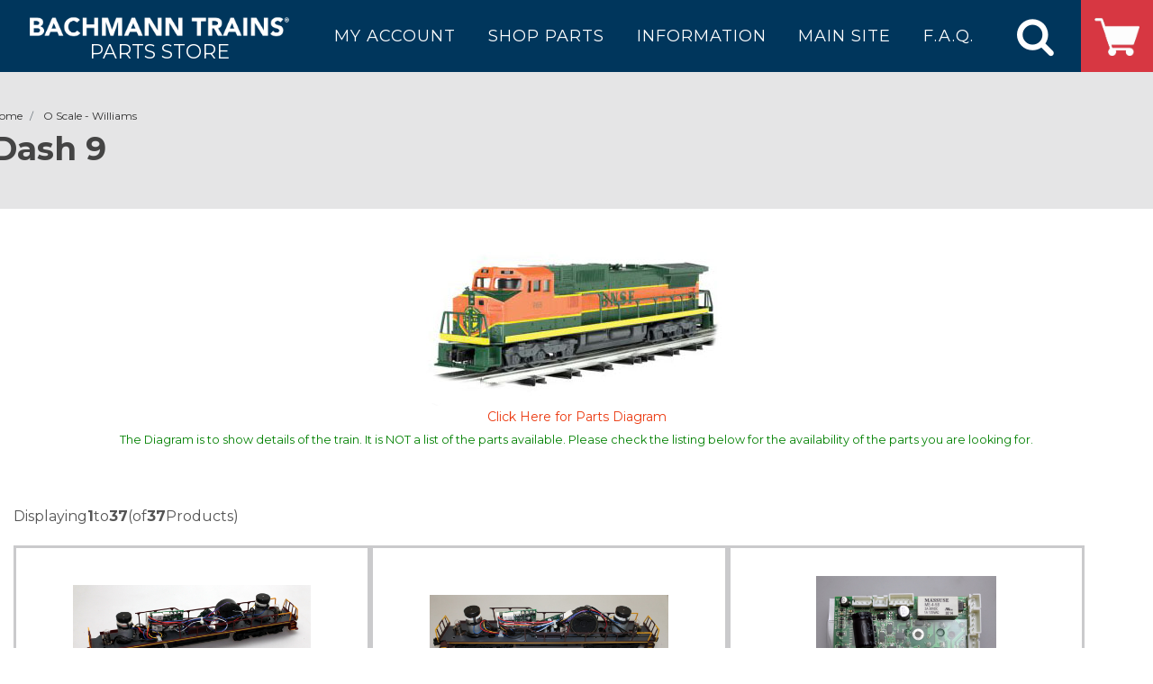

--- FILE ---
content_type: text/html; charset=utf-8
request_url: https://estore.bachmanntrains.com/index.php?main_page=index&cPath=77_222&page=1&sort=3d
body_size: 14730
content:
<!DOCTYPE html>
<html dir="ltr" lang="en-US">
<head>
<title>Dash 9 : Bachmann Trains Online Store!</title>
<meta name="viewport" content="width=device-width, initial-scale=1" />
<meta http-equiv="Content-Type" content="text/html; charset=utf-8" />
<meta name="keywords" content="Gift Shop Catalogs HO Parts Large Scale Parts N Parts On30 Parts General Parts & Supplies O Scale - Williams Track DCC Sound Boards Locomotive / Tender Speakers All Scale Kit Bashing Plasticville ® ecommerce, open source, shop, online shopping, store Dash 9" />
<meta name="description" content="Bachmann Trains Online Store! : Dash 9 - Gift Shop Catalogs HO Parts Large Scale Parts N Parts On30 Parts General Parts & Supplies O Scale - Williams Track DCC Sound Boards Locomotive / Tender Speakers All Scale Kit Bashing Plasticville ® ecommerce, open source, shop, online shopping, store" />
<meta http-equiv="imagetoolbar" content="no" />
<meta name="author" content="The Zen Cart&reg; Team and others" />
<meta name="generator" content="shopping cart program by Zen Cart&reg;, http://www.zen-cart.com eCommerce" />

<base href="https://estore.bachmanntrains.com/" />
<link rel="canonical" href="https://estore.bachmanntrains.com/index.php?main_page=index&amp;cPath=77_222" />
<link href="https://fonts.googleapis.com/css?family=Lato:300,400,400i,700|Raleway:300,400,500,600,700|Crete+Round:400i|Montserrat:300,400,400i,500,600,700" rel="stylesheet" type="text/css" />


<link rel="stylesheet" type="text/css" href="includes/templates/bachmann_v2/css/style_imagehover.css?v5.3.5" />
<link rel="stylesheet" type="text/css" href="includes/templates/bachmann_v2/css/stylesheet_01bootstrap.css?v5.3.5" />
<link rel="stylesheet" type="text/css" href="includes/templates/bachmann_v2/css/stylesheet_02style.css?v5.3.5" />
<link rel="stylesheet" type="text/css" href="includes/templates/bachmann_v2/css/stylesheet_03dark.css?v5.3.5" />
<link rel="stylesheet" type="text/css" href="includes/templates/bachmann_v2/css/stylesheet_04font-icons.css?v5.3.5" />
<link rel="stylesheet" type="text/css" href="includes/templates/bachmann_v2/css/stylesheet_05animate.css?v5.3.5" />
<link rel="stylesheet" type="text/css" href="includes/templates/bachmann_v2/css/stylesheet_06magnific-popup.css?v5.3.5" />
<link rel="stylesheet" type="text/css" href="includes/templates/bachmann_v2/css/stylesheet_07responsive.css?v5.3.5" />
<link rel="stylesheet" type="text/css" href="includes/templates/bachmann_v2/css/stylesheet_99custom.css?v5.3.5" />
<link rel="stylesheet" type="text/css" media="print" href="includes/templates/bachmann_v2/css/print_stylesheet.css?v5.3.5" />

<script  nonce="YVhLNjRFTEZGUUpOeVJBcnlVeXlpZ0FBQUJR" async type="text/javascript" id="sig-api" data-order-session-id="" src="https://cdn-scripts.signifyd.com/api/script-tag.js"></script>

</head>

<body class="stretched no-transition" id="indexBody">
	
	<script nonce="YVhLNjRFTEZGUUpOeVJBcnlVeXlpZ0FBQUJR">
  		(function(i,s,o,g,r,a,m){i['GoogleAnalyticsObject']=r;i[r]=i[r]||function(){
  		(i[r].q=i[r].q||[]).push(arguments)},i[r].l=1*new Date();a=s.createElement(o),
  		m=s.getElementsByTagName(o)[0];a.async=1;a.src=g;m.parentNode.insertBefore(a,m)
  		})(window,document,'script','//www.google-analytics.com/analytics.js','ga');

  		ga('create', 'UA-50360745-1', 'bachmanntrains.com');
  		ga('send', 'pageview');

	</script>

<div id="wrapper" class="clearfix">
	
<!--bof-header logo and navigation display-->
	
	<!-- Header
	============================================= -->
	<header id="header" class="full-header">
		<div id="header-wrap">
			<div class="container clearfix">
				<div id="primary-menu-trigger"><i class="icon-reorder"></i></div>
				
				<!-- Logo
				============================================= -->
				<div id="logo">
					<a href="https://estore.bachmanntrains.com/" class="standard-logo" data-dark-logo="includes/templates/bachmann_v2/images/logo-header.png">
						<img src="includes/templates/bachmann_v2/images/logo-header.png" alt="Bachmann Trains Online Store!" style="height: 47px; width: 394px;max-height: 47px; max-width: 394px;" />
						Parts Store
					</a>
					<a href="https://estore.bachmanntrains.com/" class="retina-logo" data-dark-logo="includes/templates/bachmann_v2/images/logo-header.png">
						<img src="includes/templates/bachmann_v2/images/logo-header.png" alt="Bachmann Trains Online Store!" style="height: 25px;width:209.66px;max-height: 25px; max-width: 209.66px;" /> 
						Parts Store
					</a>
				</div><!-- #logo end -->
				
				<!-- Primary Navigation
				============================================= -->
								<nav id="primary-menu">

					<ul>
													<li><a href="https://estore.bachmanntrains.com/index.php?main_page=account"><div>My Account</div></a></li>
													
						<li><a href="#"><div>Shop Parts</div></a>
							<ul class=""><li class="level_1 has_sub no_active"><a class="level_1 has_sub no_active category-top sf-with-ul" href="https://estore.bachmanntrains.com/index.php?main_page=index&amp;cPath=752" title="All Scale Kit Bashing"><div>All Scale Kit Bashing</div></a><ul class=""><li class="level_2 no_sub no_active"><a class="level_2 no_sub no_active category-top sf-with-ul" href="https://estore.bachmanntrains.com/index.php?main_page=index&amp;cPath=752_717" title="HO Kit Bashing"><div>HO Kit Bashing</div></a></li><li class="level_2 no_sub no_active"><a class="level_2 no_sub no_active category-top sf-with-ul" href="https://estore.bachmanntrains.com/index.php?main_page=index&amp;cPath=752_718" title="Large Scale Kit Bashing"><div>Large Scale Kit Bashing</div></a></li><li class="level_2 no_sub no_active"><a class="level_2 no_sub no_active category-top sf-with-ul" href="https://estore.bachmanntrains.com/index.php?main_page=index&amp;cPath=752_753" title="N scale Kit Bashing"><div>N scale Kit Bashing</div></a></li><li class="level_2 no_sub no_active"><a class="level_2 no_sub no_active category-top sf-with-ul" href="https://estore.bachmanntrains.com/index.php?main_page=index&amp;cPath=752_751" title="On30 Kit Bashing"><div>On30 Kit Bashing</div></a></li></ul></li><li class="level_1 no_sub no_active"><a class="level_1 no_sub no_active category-top sf-with-ul" href="https://estore.bachmanntrains.com/index.php?main_page=index&amp;cPath=733" title="Locomotive / Tender Speakers"><div>Locomotive / Tender Speakers</div></a></li><li class="level_1 has_sub no_active"><a class="level_1 has_sub no_active category-top sf-with-ul" href="https://estore.bachmanntrains.com/index.php?main_page=index&amp;cPath=808" title="Plasticville ®"><div>Plasticville ®</div></a><ul class=""><li class="level_2 has_sub no_active"><a class="level_2 has_sub no_active category-top sf-with-ul" href="https://estore.bachmanntrains.com/index.php?main_page=index&amp;cPath=808_809" title="HO Plasticville ®"><div>HO Plasticville ®</div></a><ul class=""><li class="level_3 no_sub no_active"><a class="level_3 no_sub no_active category-top sf-with-ul" href="https://estore.bachmanntrains.com/index.php?main_page=index&amp;cPath=808_809_811" title="HO Scale Barn"><div>HO Scale Barn</div></a></li></ul></li></ul></li><li class="level_1 no_sub no_active"><a class="level_1 no_sub no_active category-top sf-with-ul" href="https://estore.bachmanntrains.com/index.php?main_page=index&amp;cPath=74" title="General Parts & Supplies"><div>General Parts & Supplies</div></a></li><li class="level_1 has_sub no_active"><a class="level_1 has_sub no_active category-top sf-with-ul" href="https://estore.bachmanntrains.com/index.php?main_page=index&amp;cPath=68" title="HO Parts"><div>HO Parts</div></a><ul class=""><li class="level_2 has_sub no_active"><a class="level_2 has_sub no_active category-top sf-with-ul" href="https://estore.bachmanntrains.com/index.php?main_page=index&amp;cPath=68_789" title="HO Steam Locomotives"><div>HO Steam Locomotives</div></a><ul class=""><li class="level_3 no_sub no_active"><a class="level_3 no_sub no_active category-top sf-with-ul" href="https://estore.bachmanntrains.com/index.php?main_page=index&amp;cPath=68_789_167" title="0-4-0 DeWitt Clinton-Discontined"><div>0-4-0 DeWitt Clinton-Discontined</div></a></li><li class="level_3 no_sub no_active"><a class="level_3 no_sub no_active category-top sf-with-ul" href="https://estore.bachmanntrains.com/index.php?main_page=index&amp;cPath=68_789_812" title="0-4-2ST (Narrow Gauge)"><div>0-4-2ST (Narrow Gauge)</div></a></li><li class="level_3 no_sub no_active"><a class="level_3 no_sub no_active category-top sf-with-ul" href="https://estore.bachmanntrains.com/index.php?main_page=index&amp;cPath=68_789_760" title="0-6-0 DCC ON BOARD"><div>0-6-0 DCC ON BOARD</div></a></li><li class="level_3 no_sub no_active"><a class="level_3 no_sub no_active category-top sf-with-ul" href="https://estore.bachmanntrains.com/index.php?main_page=index&amp;cPath=68_789_155" title="0-6-0 Locomotive"><div>0-6-0 Locomotive</div></a></li><li class="level_3 no_sub no_active"><a class="level_3 no_sub no_active category-top sf-with-ul" href="https://estore.bachmanntrains.com/index.php?main_page=index&amp;cPath=68_789_162" title="0-6-0 Saddle Tank"><div>0-6-0 Saddle Tank</div></a></li><li class="level_3 no_sub no_active"><a class="level_3 no_sub no_active category-top sf-with-ul" href="https://estore.bachmanntrains.com/index.php?main_page=index&amp;cPath=68_789_606" title="0-6-0T Side Tank Porter"><div>0-6-0T Side Tank Porter</div></a></li><li class="level_3 no_sub no_active"><a class="level_3 no_sub no_active category-top sf-with-ul" href="https://estore.bachmanntrains.com/index.php?main_page=index&amp;cPath=68_789_158" title="2-10-0 Decapod"><div>2-10-0 Decapod</div></a></li><li class="level_3 no_sub no_active"><a class="level_3 no_sub no_active category-top sf-with-ul" href="https://estore.bachmanntrains.com/index.php?main_page=index&amp;cPath=68_789_730" title="2-10-0 Decapod ( Sound )"><div>2-10-0 Decapod ( Sound )</div></a></li><li class="level_3 no_sub no_active"><a class="level_3 no_sub no_active category-top sf-with-ul" href="https://estore.bachmanntrains.com/index.php?main_page=index&amp;cPath=68_789_159" title="2-10-2 Locomotive"><div>2-10-2 Locomotive</div></a></li><li class="level_3 no_sub no_active"><a class="level_3 no_sub no_active category-top sf-with-ul" href="https://estore.bachmanntrains.com/index.php?main_page=index&amp;cPath=68_789_596" title="2-6-0 ALCO"><div>2-6-0 ALCO</div></a></li><li class="level_3 no_sub no_active"><a class="level_3 no_sub no_active category-top sf-with-ul" href="https://estore.bachmanntrains.com/index.php?main_page=index&amp;cPath=68_789_211" title="2-6-0 Locomotive"><div>2-6-0 Locomotive</div></a></li><li class="level_3 no_sub no_active"><a class="level_3 no_sub no_active category-top sf-with-ul" href="https://estore.bachmanntrains.com/index.php?main_page=index&amp;cPath=68_789_212" title="2-6-2 Locomotive"><div>2-6-2 Locomotive</div></a></li><li class="level_3 no_sub no_active"><a class="level_3 no_sub no_active category-top sf-with-ul" href="https://estore.bachmanntrains.com/index.php?main_page=index&amp;cPath=68_789_200" title="2-6-6-2 USRA"><div>2-6-6-2 USRA</div></a></li><li class="level_3 no_sub no_active"><a class="level_3 no_sub no_active category-top sf-with-ul" href="https://estore.bachmanntrains.com/index.php?main_page=index&amp;cPath=68_789_786" title="2-8-0 DCC Sound Value"><div>2-8-0 DCC Sound Value</div></a></li><li class="level_3 no_sub no_active"><a class="level_3 no_sub no_active category-top sf-with-ul" href="https://estore.bachmanntrains.com/index.php?main_page=index&amp;cPath=68_789_86" title="2-8-0 Locomotive"><div>2-8-0 Locomotive</div></a></li><li class="level_3 no_sub no_active"><a class="level_3 no_sub no_active category-top sf-with-ul" href="https://estore.bachmanntrains.com/index.php?main_page=index&amp;cPath=68_789_693" title="2-8-2 DCC"><div>2-8-2 DCC</div></a></li><li class="level_3 no_sub no_active"><a class="level_3 no_sub no_active category-top sf-with-ul" href="https://estore.bachmanntrains.com/index.php?main_page=index&amp;cPath=68_789_198" title="2-8-4 Berkshire"><div>2-8-4 Berkshire</div></a></li><li class="level_3 no_sub no_active"><a class="level_3 no_sub no_active category-top sf-with-ul" href="https://estore.bachmanntrains.com/index.php?main_page=index&amp;cPath=68_789_616" title="2-8-8-4 EM1"><div>2-8-8-4 EM1</div></a></li><li class="level_3 no_sub no_active"><a class="level_3 no_sub no_active category-top sf-with-ul" href="https://estore.bachmanntrains.com/index.php?main_page=index&amp;cPath=68_789_169" title="4-2-0 LaFayette"><div>4-2-0 LaFayette</div></a></li><li class="level_3 no_sub no_active"><a class="level_3 no_sub no_active category-top sf-with-ul" href="https://estore.bachmanntrains.com/index.php?main_page=index&amp;cPath=68_789_697" title="4-4-0 American - DCC READY & SV"><div>4-4-0 American - DCC READY & SV</div></a></li><li class="level_3 no_sub no_active"><a class="level_3 no_sub no_active category-top sf-with-ul" href="https://estore.bachmanntrains.com/index.php?main_page=index&amp;cPath=68_789_87" title="4-4-0 American Standard"><div>4-4-0 American Standard</div></a></li><li class="level_3 no_sub no_active"><a class="level_3 no_sub no_active category-top sf-with-ul" href="https://estore.bachmanntrains.com/index.php?main_page=index&amp;cPath=68_789_636" title="4-4-0 Baldwin Modern"><div>4-4-0 Baldwin Modern</div></a></li><li class="level_3 no_sub no_active"><a class="level_3 no_sub no_active category-top sf-with-ul" href="https://estore.bachmanntrains.com/index.php?main_page=index&amp;cPath=68_789_157" title="4-4-0 Richmond"><div>4-4-0 Richmond</div></a></li><li class="level_3 no_sub no_active"><a class="level_3 no_sub no_active category-top sf-with-ul" href="https://estore.bachmanntrains.com/index.php?main_page=index&amp;cPath=68_789_715" title="4-6-0 Baldwin"><div>4-6-0 Baldwin</div></a></li><li class="level_3 no_sub no_active"><a class="level_3 no_sub no_active category-top sf-with-ul" href="https://estore.bachmanntrains.com/index.php?main_page=index&amp;cPath=68_789_161" title="4-6-0 Harry Potter-Discontinued"><div>4-6-0 Harry Potter-Discontinued</div></a></li><li class="level_3 no_sub no_active"><a class="level_3 no_sub no_active category-top sf-with-ul" href="https://estore.bachmanntrains.com/index.php?main_page=index&amp;cPath=68_789_210" title="4-6-0 Locomotive"><div>4-6-0 Locomotive</div></a></li><li class="level_3 no_sub no_active"><a class="level_3 no_sub no_active category-top sf-with-ul" href="https://estore.bachmanntrains.com/index.php?main_page=index&amp;cPath=68_789_767" title="4-6-2 K4 ( TCS Sound )"><div>4-6-2 K4 ( TCS Sound )</div></a></li><li class="level_3 no_sub no_active"><a class="level_3 no_sub no_active category-top sf-with-ul" href="https://estore.bachmanntrains.com/index.php?main_page=index&amp;cPath=68_789_170" title="4-6-2 K4 DCC"><div>4-6-2 K4 DCC</div></a></li><li class="level_3 no_sub no_active"><a class="level_3 no_sub no_active category-top sf-with-ul" href="https://estore.bachmanntrains.com/index.php?main_page=index&amp;cPath=68_789_665" title="4-6-2 K4 Standard"><div>4-6-2 K4 Standard</div></a></li><li class="level_3 no_sub no_active"><a class="level_3 no_sub no_active category-top sf-with-ul" href="https://estore.bachmanntrains.com/index.php?main_page=index&amp;cPath=68_789_714" title="4-6-2 K4 Streamline"><div>4-6-2 K4 Streamline</div></a></li><li class="level_3 no_sub no_active"><a class="level_3 no_sub no_active category-top sf-with-ul" href="https://estore.bachmanntrains.com/index.php?main_page=index&amp;cPath=68_789_704" title="4-6-2 Light Pacific"><div>4-6-2 Light Pacific</div></a></li><li class="level_3 no_sub no_active"><a class="level_3 no_sub no_active category-top sf-with-ul" href="https://estore.bachmanntrains.com/index.php?main_page=index&amp;cPath=68_789_784" title="4-6-4 J3a Hudson"><div>4-6-4 J3a Hudson</div></a></li><li class="level_3 no_sub no_active"><a class="level_3 no_sub no_active category-top sf-with-ul" href="https://estore.bachmanntrains.com/index.php?main_page=index&amp;cPath=68_789_165" title="4-8-2 Heavy Mountain"><div>4-8-2 Heavy Mountain</div></a></li><li class="level_3 no_sub no_active"><a class="level_3 no_sub no_active category-top sf-with-ul" href="https://estore.bachmanntrains.com/index.php?main_page=index&amp;cPath=68_789_209" title="4-8-2 Light Mountain"><div>4-8-2 Light Mountain</div></a></li><li class="level_3 no_sub no_active"><a class="level_3 no_sub no_active category-top sf-with-ul" href="https://estore.bachmanntrains.com/index.php?main_page=index&amp;cPath=68_789_642" title="4-8-4 Canadian Overland"><div>4-8-4 Canadian Overland</div></a></li><li class="level_3 no_sub no_active"><a class="level_3 no_sub no_active category-top sf-with-ul" href="https://estore.bachmanntrains.com/index.php?main_page=index&amp;cPath=68_789_154" title="4-8-4 GS4 DCC"><div>4-8-4 GS4 DCC</div></a></li><li class="level_3 no_sub no_active"><a class="level_3 no_sub no_active category-top sf-with-ul" href="https://estore.bachmanntrains.com/index.php?main_page=index&amp;cPath=68_789_738" title="4-8-4 GS4 DCC Sound Value"><div>4-8-4 GS4 DCC Sound Value</div></a></li><li class="level_3 no_sub no_active"><a class="level_3 no_sub no_active category-top sf-with-ul" href="https://estore.bachmanntrains.com/index.php?main_page=index&amp;cPath=68_789_668" title="4-8-4 GS4 Standard"><div>4-8-4 GS4 Standard</div></a></li><li class="level_3 no_sub no_active"><a class="level_3 no_sub no_active category-top sf-with-ul" href="https://estore.bachmanntrains.com/index.php?main_page=index&amp;cPath=68_789_620" title="4-8-4 GS64 DCC"><div>4-8-4 GS64 DCC</div></a></li><li class="level_3 no_sub no_active"><a class="level_3 no_sub no_active category-top sf-with-ul" href="https://estore.bachmanntrains.com/index.php?main_page=index&amp;cPath=68_789_216" title="4-8-4 Niagara"><div>4-8-4 Niagara</div></a></li><li class="level_3 no_sub no_active"><a class="level_3 no_sub no_active category-top sf-with-ul" href="https://estore.bachmanntrains.com/index.php?main_page=index&amp;cPath=68_789_215" title="4-8-4 Northern"><div>4-8-4 Northern</div></a></li><li class="level_3 no_sub no_active"><a class="level_3 no_sub no_active category-top sf-with-ul" href="https://estore.bachmanntrains.com/index.php?main_page=index&amp;cPath=68_789_214" title="4-8-4 Overland Limited"><div>4-8-4 Overland Limited</div></a></li><li class="level_3 no_sub no_active"><a class="level_3 no_sub no_active category-top sf-with-ul" href="https://estore.bachmanntrains.com/index.php?main_page=index&amp;cPath=68_789_740" title="4-8-4 Overland Limited ( New )"><div>4-8-4 Overland Limited ( New )</div></a></li><li class="level_3 no_sub no_active"><a class="level_3 no_sub no_active category-top sf-with-ul" href="https://estore.bachmanntrains.com/index.php?main_page=index&amp;cPath=68_789_689" title="50 Ton 2 Truck Climax"><div>50 Ton 2 Truck Climax</div></a></li><li class="level_3 no_sub no_active"><a class="level_3 no_sub no_active category-top sf-with-ul" href="https://estore.bachmanntrains.com/index.php?main_page=index&amp;cPath=68_789_153" title="70 Ton 3 Truck Climax"><div>70 Ton 3 Truck Climax</div></a></li><li class="level_3 no_sub no_active"><a class="level_3 no_sub no_active category-top sf-with-ul" href="https://estore.bachmanntrains.com/index.php?main_page=index&amp;cPath=68_789_92" title="80 Ton 3 Truck Shay"><div>80 Ton 3 Truck Shay</div></a></li><li class="level_3 no_sub no_active"><a class="level_3 no_sub no_active category-top sf-with-ul" href="https://estore.bachmanntrains.com/index.php?main_page=index&amp;cPath=68_789_732" title="Class J 4-8-4 ( Sound )"><div>Class J 4-8-4 ( Sound )</div></a></li><li class="level_3 no_sub no_active"><a class="level_3 no_sub no_active category-top sf-with-ul" href="https://estore.bachmanntrains.com/index.php?main_page=index&amp;cPath=68_789_89" title="Class J 4-8-4 Locomotive"><div>Class J 4-8-4 Locomotive</div></a></li></ul></li><li class="level_2 has_sub no_active"><a class="level_2 has_sub no_active category-top sf-with-ul" href="https://estore.bachmanntrains.com/index.php?main_page=index&amp;cPath=68_790" title="HO Diesel Locomotives"><div>HO Diesel Locomotives</div></a><ul class=""><li class="level_3 no_sub no_active"><a class="level_3 no_sub no_active category-top sf-with-ul" href="https://estore.bachmanntrains.com/index.php?main_page=index&amp;cPath=68_790_194" title="44 Ton Diesel Switcher"><div>44 Ton Diesel Switcher</div></a></li><li class="level_3 no_sub no_active"><a class="level_3 no_sub no_active category-top sf-with-ul" href="https://estore.bachmanntrains.com/index.php?main_page=index&amp;cPath=68_790_196" title="45 Ton Diesel Switcher"><div>45 Ton Diesel Switcher</div></a></li><li class="level_3 no_sub no_active"><a class="level_3 no_sub no_active category-top sf-with-ul" href="https://estore.bachmanntrains.com/index.php?main_page=index&amp;cPath=68_790_180" title="70 Ton Diesel Switcher"><div>70 Ton Diesel Switcher</div></a></li><li class="level_3 no_sub no_active"><a class="level_3 no_sub no_active category-top sf-with-ul" href="https://estore.bachmanntrains.com/index.php?main_page=index&amp;cPath=68_790_739" title="ALC-42 Charger"><div>ALC-42 Charger</div></a></li><li class="level_3 no_sub no_active"><a class="level_3 no_sub no_active category-top sf-with-ul" href="https://estore.bachmanntrains.com/index.php?main_page=index&amp;cPath=68_790_182" title="B23-7"><div>B23-7</div></a></li><li class="level_3 no_sub no_active"><a class="level_3 no_sub no_active category-top sf-with-ul" href="https://estore.bachmanntrains.com/index.php?main_page=index&amp;cPath=68_790_803" title="BL2"><div>BL2</div></a></li><li class="level_3 no_sub no_active"><a class="level_3 no_sub no_active category-top sf-with-ul" href="https://estore.bachmanntrains.com/index.php?main_page=index&amp;cPath=68_790_661" title="Dash 8-40C - - Spectrum®"><div>Dash 8-40C - - Spectrum®</div></a></li><li class="level_3 no_sub no_active"><a class="level_3 no_sub no_active category-top sf-with-ul" href="https://estore.bachmanntrains.com/index.php?main_page=index&amp;cPath=68_790_191" title="Dash 8-40CW"><div>Dash 8-40CW</div></a></li><li class="level_3 no_sub no_active"><a class="level_3 no_sub no_active category-top sf-with-ul" href="https://estore.bachmanntrains.com/index.php?main_page=index&amp;cPath=68_790_595" title="DD40AX"><div>DD40AX</div></a></li><li class="level_3 no_sub no_active"><a class="level_3 no_sub no_active category-top sf-with-ul" href="https://estore.bachmanntrains.com/index.php?main_page=index&amp;cPath=68_790_712" title="E7-A"><div>E7-A</div></a></li><li class="level_3 no_sub no_active"><a class="level_3 no_sub no_active category-top sf-with-ul" href="https://estore.bachmanntrains.com/index.php?main_page=index&amp;cPath=68_790_628" title="ES44AC Diesel"><div>ES44AC Diesel</div></a></li><li class="level_3 no_sub no_active"><a class="level_3 no_sub no_active category-top sf-with-ul" href="https://estore.bachmanntrains.com/index.php?main_page=index&amp;cPath=68_790_208" title="F40PH"><div>F40PH</div></a></li><li class="level_3 no_sub no_active"><a class="level_3 no_sub no_active category-top sf-with-ul" href="https://estore.bachmanntrains.com/index.php?main_page=index&amp;cPath=68_790_203" title="F7-A"><div>F7-A</div></a></li><li class="level_3 no_sub no_active"><a class="level_3 no_sub no_active category-top sf-with-ul" href="https://estore.bachmanntrains.com/index.php?main_page=index&amp;cPath=68_790_204" title="F7-B"><div>F7-B</div></a></li><li class="level_3 no_sub no_active"><a class="level_3 no_sub no_active category-top sf-with-ul" href="https://estore.bachmanntrains.com/index.php?main_page=index&amp;cPath=68_790_207" title="F9"><div>F9</div></a></li><li class="level_3 no_sub no_active"><a class="level_3 no_sub no_active category-top sf-with-ul" href="https://estore.bachmanntrains.com/index.php?main_page=index&amp;cPath=68_790_576" title="FA2"><div>FA2</div></a></li><li class="level_3 no_sub no_active"><a class="level_3 no_sub no_active category-top sf-with-ul" href="https://estore.bachmanntrains.com/index.php?main_page=index&amp;cPath=68_790_577" title="FB2"><div>FB2</div></a></li><li class="level_3 no_sub no_active"><a class="level_3 no_sub no_active category-top sf-with-ul" href="https://estore.bachmanntrains.com/index.php?main_page=index&amp;cPath=68_790_192" title="FT-A"><div>FT-A</div></a></li><li class="level_3 no_sub no_active"><a class="level_3 no_sub no_active category-top sf-with-ul" href="https://estore.bachmanntrains.com/index.php?main_page=index&amp;cPath=68_790_193" title="FT-B"><div>FT-B</div></a></li><li class="level_3 no_sub no_active"><a class="level_3 no_sub no_active category-top sf-with-ul" href="https://estore.bachmanntrains.com/index.php?main_page=index&amp;cPath=68_790_746" title="FTA Sound"><div>FTA Sound</div></a></li><li class="level_3 no_sub no_active"><a class="level_3 no_sub no_active category-top sf-with-ul" href="https://estore.bachmanntrains.com/index.php?main_page=index&amp;cPath=68_790_183" title="GP30"><div>GP30</div></a></li><li class="level_3 no_sub no_active"><a class="level_3 no_sub no_active category-top sf-with-ul" href="https://estore.bachmanntrains.com/index.php?main_page=index&amp;cPath=68_790_184" title="GP35"><div>GP35</div></a></li><li class="level_3 no_sub no_active"><a class="level_3 no_sub no_active category-top sf-with-ul" href="https://estore.bachmanntrains.com/index.php?main_page=index&amp;cPath=68_790_186" title="GP38-2"><div>GP38-2</div></a></li><li class="level_3 no_sub no_active"><a class="level_3 no_sub no_active category-top sf-with-ul" href="https://estore.bachmanntrains.com/index.php?main_page=index&amp;cPath=68_790_185" title="GP40"><div>GP40</div></a></li><li class="level_3 no_sub no_active"><a class="level_3 no_sub no_active category-top sf-with-ul" href="https://estore.bachmanntrains.com/index.php?main_page=index&amp;cPath=68_790_202" title="GP50"><div>GP50</div></a></li><li class="level_3 no_sub no_active"><a class="level_3 no_sub no_active category-top sf-with-ul" href="https://estore.bachmanntrains.com/index.php?main_page=index&amp;cPath=68_790_188" title="GP7"><div>GP7</div></a></li><li class="level_3 no_sub no_active"><a class="level_3 no_sub no_active category-top sf-with-ul" href="https://estore.bachmanntrains.com/index.php?main_page=index&amp;cPath=68_790_625" title="GP9"><div>GP9</div></a></li><li class="level_3 no_sub no_active"><a class="level_3 no_sub no_active category-top sf-with-ul" href="https://estore.bachmanntrains.com/index.php?main_page=index&amp;cPath=68_790_190" title="H16-44"><div>H16-44</div></a></li><li class="level_3 no_sub no_active"><a class="level_3 no_sub no_active category-top sf-with-ul" href="https://estore.bachmanntrains.com/index.php?main_page=index&amp;cPath=68_790_168" title="MDT"><div>MDT</div></a></li><li class="level_3 no_sub no_active"><a class="level_3 no_sub no_active category-top sf-with-ul" href="https://estore.bachmanntrains.com/index.php?main_page=index&amp;cPath=68_790_205" title="RF-16 Shark A & B Unit"><div>RF-16 Shark A & B Unit</div></a></li><li class="level_3 no_sub no_active"><a class="level_3 no_sub no_active category-top sf-with-ul" href="https://estore.bachmanntrains.com/index.php?main_page=index&amp;cPath=68_790_572" title="RS-3"><div>RS-3</div></a></li><li class="level_3 no_sub no_active"><a class="level_3 no_sub no_active category-top sf-with-ul" href="https://estore.bachmanntrains.com/index.php?main_page=index&amp;cPath=68_790_602" title="S2"><div>S2</div></a></li><li class="level_3 no_sub no_active"><a class="level_3 no_sub no_active category-top sf-with-ul" href="https://estore.bachmanntrains.com/index.php?main_page=index&amp;cPath=68_790_573" title="S4"><div>S4</div></a></li><li class="level_3 no_sub no_active"><a class="level_3 no_sub no_active category-top sf-with-ul" href="https://estore.bachmanntrains.com/index.php?main_page=index&amp;cPath=68_790_737" title="SC-44 Charger"><div>SC-44 Charger</div></a></li><li class="level_3 no_sub no_active"><a class="level_3 no_sub no_active category-top sf-with-ul" href="https://estore.bachmanntrains.com/index.php?main_page=index&amp;cPath=68_790_785" title="SCV-42 Charger"><div>SCV-42 Charger</div></a></li><li class="level_3 no_sub no_active"><a class="level_3 no_sub no_active category-top sf-with-ul" href="https://estore.bachmanntrains.com/index.php?main_page=index&amp;cPath=68_790_635" title="SD-70ACe"><div>SD-70ACe</div></a></li><li class="level_3 no_sub no_active"><a class="level_3 no_sub no_active category-top sf-with-ul" href="https://estore.bachmanntrains.com/index.php?main_page=index&amp;cPath=68_790_187" title="SD40-2"><div>SD40-2</div></a></li><li class="level_3 no_sub no_active"><a class="level_3 no_sub no_active category-top sf-with-ul" href="https://estore.bachmanntrains.com/index.php?main_page=index&amp;cPath=68_790_189" title="SD45"><div>SD45</div></a></li></ul></li><li class="level_2 has_sub no_active"><a class="level_2 has_sub no_active category-top sf-with-ul" href="https://estore.bachmanntrains.com/index.php?main_page=index&amp;cPath=68_791" title="HO Electric Locomotive"><div>HO Electric Locomotive</div></a><ul class=""><li class="level_3 no_sub no_active"><a class="level_3 no_sub no_active category-top sf-with-ul" href="https://estore.bachmanntrains.com/index.php?main_page=index&amp;cPath=68_791_88" title="Acela"><div>Acela</div></a></li><li class="level_3 no_sub no_active"><a class="level_3 no_sub no_active category-top sf-with-ul" href="https://estore.bachmanntrains.com/index.php?main_page=index&amp;cPath=68_791_217" title="Acela HHP-8"><div>Acela HHP-8</div></a></li><li class="level_3 no_sub no_active"><a class="level_3 no_sub no_active category-top sf-with-ul" href="https://estore.bachmanntrains.com/index.php?main_page=index&amp;cPath=68_791_716" title="ACS-64"><div>ACS-64</div></a></li><li class="level_3 no_sub no_active"><a class="level_3 no_sub no_active category-top sf-with-ul" href="https://estore.bachmanntrains.com/index.php?main_page=index&amp;cPath=68_791_199" title="E60-CP"><div>E60-CP</div></a></li><li class="level_3 no_sub no_active"><a class="level_3 no_sub no_active category-top sf-with-ul" href="https://estore.bachmanntrains.com/index.php?main_page=index&amp;cPath=68_791_171" title="GE E33"><div>GE E33</div></a></li><li class="level_3 no_sub no_active"><a class="level_3 no_sub no_active category-top sf-with-ul" href="https://estore.bachmanntrains.com/index.php?main_page=index&amp;cPath=68_791_603" title="GG-1"><div>GG-1</div></a></li></ul></li><li class="level_2 has_sub no_active"><a class="level_2 has_sub no_active category-top sf-with-ul" href="https://estore.bachmanntrains.com/index.php?main_page=index&amp;cPath=68_792" title="Streetcars/Cable Cars /Doodlebug"><div>Streetcars/Cable Cars /Doodlebug</div></a><ul class=""><li class="level_3 no_sub no_active"><a class="level_3 no_sub no_active category-top sf-with-ul" href="https://estore.bachmanntrains.com/index.php?main_page=index&amp;cPath=68_792_796" title="PCC Trolley DCC Ready"><div>PCC Trolley DCC Ready</div></a></li><li class="level_3 no_sub no_active"><a class="level_3 no_sub no_active category-top sf-with-ul" href="https://estore.bachmanntrains.com/index.php?main_page=index&amp;cPath=68_792_571" title="Single Truck Birney Safety"><div>Single Truck Birney Safety</div></a></li><li class="level_3 no_sub no_active"><a class="level_3 no_sub no_active category-top sf-with-ul" href="https://estore.bachmanntrains.com/index.php?main_page=index&amp;cPath=68_792_721" title="Streetcar-PCC Trolley spark pole"><div>Streetcar-PCC Trolley spark pole</div></a></li><li class="level_3 no_sub no_active"><a class="level_3 no_sub no_active category-top sf-with-ul" href="https://estore.bachmanntrains.com/index.php?main_page=index&amp;cPath=68_792_176" title="Streetcars - Brill Trolley"><div>Streetcars - Brill Trolley</div></a></li><li class="level_3 no_sub no_active"><a class="level_3 no_sub no_active category-top sf-with-ul" href="https://estore.bachmanntrains.com/index.php?main_page=index&amp;cPath=68_792_174" title="Streetcars - Cable Car"><div>Streetcars - Cable Car</div></a></li><li class="level_3 no_sub no_active"><a class="level_3 no_sub no_active category-top sf-with-ul" href="https://estore.bachmanntrains.com/index.php?main_page=index&amp;cPath=68_792_175" title="Streetcars - PCC Trolley"><div>Streetcars - PCC Trolley</div></a></li><li class="level_3 no_sub no_active"><a class="level_3 no_sub no_active category-top sf-with-ul" href="https://estore.bachmanntrains.com/index.php?main_page=index&amp;cPath=68_792_195" title="Streetcars - Peter Witt"><div>Streetcars - Peter Witt</div></a></li><li class="level_3 no_sub no_active"><a class="level_3 no_sub no_active category-top sf-with-ul" href="https://estore.bachmanntrains.com/index.php?main_page=index&amp;cPath=68_792_163" title="Doodle Bug"><div>Doodle Bug</div></a></li></ul></li><li class="level_2 has_sub no_active"><a class="level_2 has_sub no_active category-top sf-with-ul" href="https://estore.bachmanntrains.com/index.php?main_page=index&amp;cPath=68_695" title="Maintenance of Way Vehicles"><div>Maintenance of Way Vehicles</div></a><ul class=""><li class="level_3 no_sub no_active"><a class="level_3 no_sub no_active category-top sf-with-ul" href="https://estore.bachmanntrains.com/index.php?main_page=index&amp;cPath=68_695_659" title="1950's 4x4"><div>1950's 4x4</div></a></li><li class="level_3 no_sub no_active"><a class="level_3 no_sub no_active category-top sf-with-ul" href="https://estore.bachmanntrains.com/index.php?main_page=index&amp;cPath=68_695_172" title="Ballast Regulator"><div>Ballast Regulator</div></a></li><li class="level_3 no_sub no_active"><a class="level_3 no_sub no_active category-top sf-with-ul" href="https://estore.bachmanntrains.com/index.php?main_page=index&amp;cPath=68_695_173" title="Ballast Vehicle"><div>Ballast Vehicle</div></a></li><li class="level_3 no_sub no_active"><a class="level_3 no_sub no_active category-top sf-with-ul" href="https://estore.bachmanntrains.com/index.php?main_page=index&amp;cPath=68_695_708" title="High rail bus"><div>High rail bus</div></a></li><li class="level_3 no_sub no_active"><a class="level_3 no_sub no_active category-top sf-with-ul" href="https://estore.bachmanntrains.com/index.php?main_page=index&amp;cPath=68_695_696" title="High Rail Equipment Truck"><div>High Rail Equipment Truck</div></a></li><li class="level_3 no_sub no_active"><a class="level_3 no_sub no_active category-top sf-with-ul" href="https://estore.bachmanntrains.com/index.php?main_page=index&amp;cPath=68_695_178" title="Pick-up Truck w/High Railers"><div>Pick-up Truck w/High Railers</div></a></li><li class="level_3 no_sub no_active"><a class="level_3 no_sub no_active category-top sf-with-ul" href="https://estore.bachmanntrains.com/index.php?main_page=index&amp;cPath=68_695_177" title="Rail Detector Step Van"><div>Rail Detector Step Van</div></a></li><li class="level_3 no_sub no_active"><a class="level_3 no_sub no_active category-top sf-with-ul" href="https://estore.bachmanntrains.com/index.php?main_page=index&amp;cPath=68_695_179" title="Speeder w/ Crane"><div>Speeder w/ Crane</div></a></li><li class="level_3 no_sub no_active"><a class="level_3 no_sub no_active category-top sf-with-ul" href="https://estore.bachmanntrains.com/index.php?main_page=index&amp;cPath=68_695_181" title="Gandy Dancer"><div>Gandy Dancer</div></a></li><li class="level_3 no_sub no_active"><a class="level_3 no_sub no_active category-top sf-with-ul" href="https://estore.bachmanntrains.com/index.php?main_page=index&amp;cPath=68_695_707" title="Gandy Dancer - New Version"><div>Gandy Dancer - New Version</div></a></li></ul></li><li class="level_2 has_sub no_active"><a class="level_2 has_sub no_active category-top sf-with-ul" href="https://estore.bachmanntrains.com/index.php?main_page=index&amp;cPath=68_93" title="Thomas & Friends­­™"><div>Thomas & Friends­­™</div></a><ul class=""><li class="level_3 no_sub no_active"><a class="level_3 no_sub no_active category-top sf-with-ul" href="https://estore.bachmanntrains.com/index.php?main_page=index&amp;cPath=68_93_806" title="Beau"><div>Beau</div></a></li><li class="level_3 no_sub no_active"><a class="level_3 no_sub no_active category-top sf-with-ul" href="https://estore.bachmanntrains.com/index.php?main_page=index&amp;cPath=68_93_615" title="Ben"><div>Ben</div></a></li><li class="level_3 no_sub no_active"><a class="level_3 no_sub no_active category-top sf-with-ul" href="https://estore.bachmanntrains.com/index.php?main_page=index&amp;cPath=68_93_610" title="Bill"><div>Bill</div></a></li><li class="level_3 no_sub no_active"><a class="level_3 no_sub no_active category-top sf-with-ul" href="https://estore.bachmanntrains.com/index.php?main_page=index&amp;cPath=68_93_773" title="Busy Bee James"><div>Busy Bee James</div></a></li><li class="level_3 no_sub no_active"><a class="level_3 no_sub no_active category-top sf-with-ul" href="https://estore.bachmanntrains.com/index.php?main_page=index&amp;cPath=68_93_758" title="Daisy"><div>Daisy</div></a></li><li class="level_3 no_sub no_active"><a class="level_3 no_sub no_active category-top sf-with-ul" href="https://estore.bachmanntrains.com/index.php?main_page=index&amp;cPath=68_93_612" title="Diesel / Grumpy Diesel"><div>Diesel / Grumpy Diesel</div></a></li><li class="level_3 no_sub no_active"><a class="level_3 no_sub no_active category-top sf-with-ul" href="https://estore.bachmanntrains.com/index.php?main_page=index&amp;cPath=68_93_575" title="Donald"><div>Donald</div></a></li><li class="level_3 no_sub no_active"><a class="level_3 no_sub no_active category-top sf-with-ul" href="https://estore.bachmanntrains.com/index.php?main_page=index&amp;cPath=68_93_574" title="Douglas"><div>Douglas</div></a></li><li class="level_3 no_sub no_active"><a class="level_3 no_sub no_active category-top sf-with-ul" href="https://estore.bachmanntrains.com/index.php?main_page=index&amp;cPath=68_93_599" title="Duck"><div>Duck</div></a></li><li class="level_3 no_sub no_active"><a class="level_3 no_sub no_active category-top sf-with-ul" href="https://estore.bachmanntrains.com/index.php?main_page=index&amp;cPath=68_93_160" title="Edward"><div>Edward</div></a></li><li class="level_3 no_sub no_active"><a class="level_3 no_sub no_active category-top sf-with-ul" href="https://estore.bachmanntrains.com/index.php?main_page=index&amp;cPath=68_93_90" title="Emily"><div>Emily</div></a></li><li class="level_3 no_sub no_active"><a class="level_3 no_sub no_active category-top sf-with-ul" href="https://estore.bachmanntrains.com/index.php?main_page=index&amp;cPath=68_93_100" title="Gordon"><div>Gordon</div></a></li><li class="level_3 no_sub no_active"><a class="level_3 no_sub no_active category-top sf-with-ul" href="https://estore.bachmanntrains.com/index.php?main_page=index&amp;cPath=68_93_96" title="Henry"><div>Henry</div></a></li><li class="level_3 no_sub no_active"><a class="level_3 no_sub no_active category-top sf-with-ul" href="https://estore.bachmanntrains.com/index.php?main_page=index&amp;cPath=68_93_97" title="James"><div>James</div></a></li><li class="level_3 no_sub no_active"><a class="level_3 no_sub no_active category-top sf-with-ul" href="https://estore.bachmanntrains.com/index.php?main_page=index&amp;cPath=68_93_156" title="Mavis"><div>Mavis</div></a></li><li class="level_3 no_sub no_active"><a class="level_3 no_sub no_active category-top sf-with-ul" href="https://estore.bachmanntrains.com/index.php?main_page=index&amp;cPath=68_93_769" title="Narrow Gauge Peter Sam"><div>Narrow Gauge Peter Sam</div></a></li><li class="level_3 no_sub no_active"><a class="level_3 no_sub no_active category-top sf-with-ul" href="https://estore.bachmanntrains.com/index.php?main_page=index&amp;cPath=68_93_719" title="Narrow Gauge Rheneas"><div>Narrow Gauge Rheneas</div></a></li><li class="level_3 no_sub no_active"><a class="level_3 no_sub no_active category-top sf-with-ul" href="https://estore.bachmanntrains.com/index.php?main_page=index&amp;cPath=68_93_756" title="Narrow Gauge Rheneas Yellow"><div>Narrow Gauge Rheneas Yellow</div></a></li><li class="level_3 no_sub no_active"><a class="level_3 no_sub no_active category-top sf-with-ul" href="https://estore.bachmanntrains.com/index.php?main_page=index&amp;cPath=68_93_720" title="Narrow Gauge Rusty"><div>Narrow Gauge Rusty</div></a></li><li class="level_3 no_sub no_active"><a class="level_3 no_sub no_active category-top sf-with-ul" href="https://estore.bachmanntrains.com/index.php?main_page=index&amp;cPath=68_93_694" title="Narrow Gauge Skarloey"><div>Narrow Gauge Skarloey</div></a></li><li class="level_3 no_sub no_active"><a class="level_3 no_sub no_active category-top sf-with-ul" href="https://estore.bachmanntrains.com/index.php?main_page=index&amp;cPath=68_93_710" title="Oliver"><div>Oliver</div></a></li><li class="level_3 no_sub no_active"><a class="level_3 no_sub no_active category-top sf-with-ul" href="https://estore.bachmanntrains.com/index.php?main_page=index&amp;cPath=68_93_741" title="Paxton"><div>Paxton</div></a></li><li class="level_3 no_sub no_active"><a class="level_3 no_sub no_active category-top sf-with-ul" href="https://estore.bachmanntrains.com/index.php?main_page=index&amp;cPath=68_93_99" title="Percy"><div>Percy</div></a></li><li class="level_3 no_sub no_active"><a class="level_3 no_sub no_active category-top sf-with-ul" href="https://estore.bachmanntrains.com/index.php?main_page=index&amp;cPath=68_93_802" title="Rebecca"><div>Rebecca</div></a></li><li class="level_3 no_sub no_active"><a class="level_3 no_sub no_active category-top sf-with-ul" href="https://estore.bachmanntrains.com/index.php?main_page=index&amp;cPath=68_93_649" title="Rolling Stock"><div>Rolling Stock</div></a></li><li class="level_3 no_sub no_active"><a class="level_3 no_sub no_active category-top sf-with-ul" href="https://estore.bachmanntrains.com/index.php?main_page=index&amp;cPath=68_93_742" title="Rosie"><div>Rosie</div></a></li><li class="level_3 no_sub no_active"><a class="level_3 no_sub no_active category-top sf-with-ul" href="https://estore.bachmanntrains.com/index.php?main_page=index&amp;cPath=68_93_729" title="Rosie Red"><div>Rosie Red</div></a></li><li class="level_3 no_sub no_active"><a class="level_3 no_sub no_active category-top sf-with-ul" href="https://estore.bachmanntrains.com/index.php?main_page=index&amp;cPath=68_93_782" title="Ryan"><div>Ryan</div></a></li><li class="level_3 no_sub no_active"><a class="level_3 no_sub no_active category-top sf-with-ul" href="https://estore.bachmanntrains.com/index.php?main_page=index&amp;cPath=68_93_592" title="Salty"><div>Salty</div></a></li><li class="level_3 no_sub no_active"><a class="level_3 no_sub no_active category-top sf-with-ul" href="https://estore.bachmanntrains.com/index.php?main_page=index&amp;cPath=68_93_98" title="Spencer"><div>Spencer</div></a></li><li class="level_3 no_sub no_active"><a class="level_3 no_sub no_active category-top sf-with-ul" href="https://estore.bachmanntrains.com/index.php?main_page=index&amp;cPath=68_93_94" title="Thomas"><div>Thomas</div></a></li><li class="level_3 no_sub no_active"><a class="level_3 no_sub no_active category-top sf-with-ul" href="https://estore.bachmanntrains.com/index.php?main_page=index&amp;cPath=68_93_768" title="Thomas ( Speed Activated Sound )"><div>Thomas ( Speed Activated Sound )</div></a></li><li class="level_3 no_sub no_active"><a class="level_3 no_sub no_active category-top sf-with-ul" href="https://estore.bachmanntrains.com/index.php?main_page=index&amp;cPath=68_93_95" title="Toby"><div>Toby</div></a></li><li class="level_3 no_sub no_active"><a class="level_3 no_sub no_active category-top sf-with-ul" href="https://estore.bachmanntrains.com/index.php?main_page=index&amp;cPath=68_93_655" title="Universal HO Thomas"><div>Universal HO Thomas</div></a></li></ul></li><li class="level_2 no_sub no_active"><a class="level_2 no_sub no_active category-top sf-with-ul" href="https://estore.bachmanntrains.com/index.php?main_page=index&amp;cPath=68_630" title="Chuggington"><div>Chuggington</div></a></li><li class="level_2 no_sub no_active"><a class="level_2 no_sub no_active category-top sf-with-ul" href="https://estore.bachmanntrains.com/index.php?main_page=index&amp;cPath=68_666" title="Rolling Stock"><div>Rolling Stock</div></a></li><li class="level_2 no_sub no_active"><a class="level_2 no_sub no_active category-top sf-with-ul" href="https://estore.bachmanntrains.com/index.php?main_page=index&amp;cPath=68_591" title="85' Full Dome Passenger Car"><div>85' Full Dome Passenger Car</div></a></li><li class="level_2 no_sub no_active"><a class="level_2 no_sub no_active category-top sf-with-ul" href="https://estore.bachmanntrains.com/index.php?main_page=index&amp;cPath=68_91" title="Universal HO Parts"><div>Universal HO Parts</div></a></li></ul></li><li class="level_1 has_sub no_active"><a class="level_1 has_sub no_active category-top sf-with-ul" href="https://estore.bachmanntrains.com/index.php?main_page=index&amp;cPath=70" title="N Parts"><div>N Parts</div></a><ul class=""><li class="level_2 no_sub no_active"><a class="level_2 no_sub no_active category-top sf-with-ul" href="https://estore.bachmanntrains.com/index.php?main_page=index&amp;cPath=70_583" title="DoodleBug"><div>DoodleBug</div></a></li><li class="level_2 no_sub no_active"><a class="level_2 no_sub no_active category-top sf-with-ul" href="https://estore.bachmanntrains.com/index.php?main_page=index&amp;cPath=70_110" title="MDT Plymouth"><div>MDT Plymouth</div></a></li><li class="level_2 has_sub no_active"><a class="level_2 has_sub no_active category-top sf-with-ul" href="https://estore.bachmanntrains.com/index.php?main_page=index&amp;cPath=70_814" title="N Diesel Locomotives"><div>N Diesel Locomotives</div></a><ul class=""><li class="level_3 no_sub no_active"><a class="level_3 no_sub no_active category-top sf-with-ul" href="https://estore.bachmanntrains.com/index.php?main_page=index&amp;cPath=70_814_113" title="44 TON"><div>44 TON</div></a></li><li class="level_3 no_sub no_active"><a class="level_3 no_sub no_active category-top sf-with-ul" href="https://estore.bachmanntrains.com/index.php?main_page=index&amp;cPath=70_814_679" title="70 TON"><div>70 TON</div></a></li><li class="level_3 no_sub no_active"><a class="level_3 no_sub no_active category-top sf-with-ul" href="https://estore.bachmanntrains.com/index.php?main_page=index&amp;cPath=70_814_658" title="Alco RS-3"><div>Alco RS-3</div></a></li><li class="level_3 no_sub no_active"><a class="level_3 no_sub no_active category-top sf-with-ul" href="https://estore.bachmanntrains.com/index.php?main_page=index&amp;cPath=70_814_112" title="B23-7/B30-7"><div>B23-7/B30-7</div></a></li><li class="level_3 no_sub no_active"><a class="level_3 no_sub no_active category-top sf-with-ul" href="https://estore.bachmanntrains.com/index.php?main_page=index&amp;cPath=70_814_85" title="DASH 8-40C/CW"><div>DASH 8-40C/CW</div></a></li><li class="level_3 no_sub no_active"><a class="level_3 no_sub no_active category-top sf-with-ul" href="https://estore.bachmanntrains.com/index.php?main_page=index&amp;cPath=70_814_713" title="Dash8-40CW Sound Value"><div>Dash8-40CW Sound Value</div></a></li><li class="level_3 no_sub no_active"><a class="level_3 no_sub no_active category-top sf-with-ul" href="https://estore.bachmanntrains.com/index.php?main_page=index&amp;cPath=70_814_579" title="DD40-AX"><div>DD40-AX</div></a></li><li class="level_3 no_sub no_active"><a class="level_3 no_sub no_active category-top sf-with-ul" href="https://estore.bachmanntrains.com/index.php?main_page=index&amp;cPath=70_814_799" title="EMD SD40-2"><div>EMD SD40-2</div></a></li><li class="level_3 no_sub no_active"><a class="level_3 no_sub no_active category-top sf-with-ul" href="https://estore.bachmanntrains.com/index.php?main_page=index&amp;cPath=70_814_646" title="F7-A/F7-B DCC"><div>F7-A/F7-B DCC</div></a></li><li class="level_3 no_sub no_active"><a class="level_3 no_sub no_active category-top sf-with-ul" href="https://estore.bachmanntrains.com/index.php?main_page=index&amp;cPath=70_814_108" title="F7-A/F7-B Standard"><div>F7-A/F7-B Standard</div></a></li><li class="level_3 no_sub no_active"><a class="level_3 no_sub no_active category-top sf-with-ul" href="https://estore.bachmanntrains.com/index.php?main_page=index&amp;cPath=70_814_117" title="F9"><div>F9</div></a></li><li class="level_3 no_sub no_active"><a class="level_3 no_sub no_active category-top sf-with-ul" href="https://estore.bachmanntrains.com/index.php?main_page=index&amp;cPath=70_814_745" title="GP38-2"><div>GP38-2</div></a></li><li class="level_3 no_sub no_active"><a class="level_3 no_sub no_active category-top sf-with-ul" href="https://estore.bachmanntrains.com/index.php?main_page=index&amp;cPath=70_814_121" title="GP40"><div>GP40</div></a></li><li class="level_3 no_sub no_active"><a class="level_3 no_sub no_active category-top sf-with-ul" href="https://estore.bachmanntrains.com/index.php?main_page=index&amp;cPath=70_814_711" title="GP40 - New Tooling"><div>GP40 - New Tooling</div></a></li><li class="level_3 no_sub no_active"><a class="level_3 no_sub no_active category-top sf-with-ul" href="https://estore.bachmanntrains.com/index.php?main_page=index&amp;cPath=70_814_122" title="GP50"><div>GP50</div></a></li><li class="level_3 no_sub no_active"><a class="level_3 no_sub no_active category-top sf-with-ul" href="https://estore.bachmanntrains.com/index.php?main_page=index&amp;cPath=70_814_584" title="GP7"><div>GP7</div></a></li><li class="level_3 no_sub no_active"><a class="level_3 no_sub no_active category-top sf-with-ul" href="https://estore.bachmanntrains.com/index.php?main_page=index&amp;cPath=70_814_114" title="H16-44"><div>H16-44</div></a></li><li class="level_3 no_sub no_active"><a class="level_3 no_sub no_active category-top sf-with-ul" href="https://estore.bachmanntrains.com/index.php?main_page=index&amp;cPath=70_814_607" title="S4"><div>S4</div></a></li><li class="level_3 no_sub no_active"><a class="level_3 no_sub no_active category-top sf-with-ul" href="https://estore.bachmanntrains.com/index.php?main_page=index&amp;cPath=70_814_120" title="SD-45"><div>SD-45</div></a></li><li class="level_3 no_sub no_active"><a class="level_3 no_sub no_active category-top sf-with-ul" href="https://estore.bachmanntrains.com/index.php?main_page=index&amp;cPath=70_814_699" title="SD-45 Sound Value"><div>SD-45 Sound Value</div></a></li><li class="level_3 no_sub no_active"><a class="level_3 no_sub no_active category-top sf-with-ul" href="https://estore.bachmanntrains.com/index.php?main_page=index&amp;cPath=70_814_727" title="SD9"><div>SD9</div></a></li><li class="level_3 no_sub no_active"><a class="level_3 no_sub no_active category-top sf-with-ul" href="https://estore.bachmanntrains.com/index.php?main_page=index&amp;cPath=70_814_111" title="U36-B"><div>U36-B</div></a></li></ul></li><li class="level_2 has_sub no_active"><a class="level_2 has_sub no_active category-top sf-with-ul" href="https://estore.bachmanntrains.com/index.php?main_page=index&amp;cPath=70_815" title="N Electric Locomotives"><div>N Electric Locomotives</div></a><ul class=""><li class="level_3 no_sub no_active"><a class="level_3 no_sub no_active category-top sf-with-ul" href="https://estore.bachmanntrains.com/index.php?main_page=index&amp;cPath=70_815_107" title="Acela HHP-8"><div>Acela HHP-8</div></a></li><li class="level_3 no_sub no_active"><a class="level_3 no_sub no_active category-top sf-with-ul" href="https://estore.bachmanntrains.com/index.php?main_page=index&amp;cPath=70_815_106" title="Acela Locomotive"><div>Acela Locomotive</div></a></li><li class="level_3 no_sub no_active"><a class="level_3 no_sub no_active category-top sf-with-ul" href="https://estore.bachmanntrains.com/index.php?main_page=index&amp;cPath=70_815_104" title="Acela Power Car"><div>Acela Power Car</div></a></li><li class="level_3 no_sub no_active"><a class="level_3 no_sub no_active category-top sf-with-ul" href="https://estore.bachmanntrains.com/index.php?main_page=index&amp;cPath=70_815_701" title="GG-1"><div>GG-1</div></a></li><li class="level_3 no_sub no_active"><a class="level_3 no_sub no_active category-top sf-with-ul" href="https://estore.bachmanntrains.com/index.php?main_page=index&amp;cPath=70_815_787" title="SC-44 Charger  DCC Sound"><div>SC-44 Charger  DCC Sound</div></a></li><li class="level_3 no_sub no_active"><a class="level_3 no_sub no_active category-top sf-with-ul" href="https://estore.bachmanntrains.com/index.php?main_page=index&amp;cPath=70_815_798" title="Siemens ALC-42"><div>Siemens ALC-42</div></a></li></ul></li><li class="level_2 has_sub no_active"><a class="level_2 has_sub no_active category-top sf-with-ul" href="https://estore.bachmanntrains.com/index.php?main_page=index&amp;cPath=70_813" title="N Steam Locomotives"><div>N Steam Locomotives</div></a><ul class=""><li class="level_3 no_sub no_active"><a class="level_3 no_sub no_active category-top sf-with-ul" href="https://estore.bachmanntrains.com/index.php?main_page=index&amp;cPath=70_813_115" title="0-6-0 Locomotive"><div>0-6-0 Locomotive</div></a></li><li class="level_3 no_sub no_active"><a class="level_3 no_sub no_active category-top sf-with-ul" href="https://estore.bachmanntrains.com/index.php?main_page=index&amp;cPath=70_813_594" title="2-10-2 Locomotive"><div>2-10-2 Locomotive</div></a></li><li class="level_3 no_sub no_active"><a class="level_3 no_sub no_active category-top sf-with-ul" href="https://estore.bachmanntrains.com/index.php?main_page=index&amp;cPath=70_813_78" title="2-6-0/2-6-2 Locomotive"><div>2-6-0/2-6-2 Locomotive</div></a></li><li class="level_3 no_sub no_active"><a class="level_3 no_sub no_active category-top sf-with-ul" href="https://estore.bachmanntrains.com/index.php?main_page=index&amp;cPath=70_813_118" title="2-6-6-2 Locomotive"><div>2-6-6-2 Locomotive</div></a></li><li class="level_3 no_sub no_active"><a class="level_3 no_sub no_active category-top sf-with-ul" href="https://estore.bachmanntrains.com/index.php?main_page=index&amp;cPath=70_813_774" title="2-8-0 Baldwin DCC Ready"><div>2-8-0 Baldwin DCC Ready</div></a></li><li class="level_3 no_sub no_active"><a class="level_3 no_sub no_active category-top sf-with-ul" href="https://estore.bachmanntrains.com/index.php?main_page=index&amp;cPath=70_813_780" title="2-8-0 DCC Sound Value"><div>2-8-0 DCC Sound Value</div></a></li><li class="level_3 no_sub no_active"><a class="level_3 no_sub no_active category-top sf-with-ul" href="https://estore.bachmanntrains.com/index.php?main_page=index&amp;cPath=70_813_80" title="2-8-0 Locomotive"><div>2-8-0 Locomotive</div></a></li><li class="level_3 no_sub no_active"><a class="level_3 no_sub no_active category-top sf-with-ul" href="https://estore.bachmanntrains.com/index.php?main_page=index&amp;cPath=70_813_678" title="2-8-4 Locomotive"><div>2-8-4 Locomotive</div></a></li><li class="level_3 no_sub no_active"><a class="level_3 no_sub no_active category-top sf-with-ul" href="https://estore.bachmanntrains.com/index.php?main_page=index&amp;cPath=70_813_680" title="2-8-8-4 EM1"><div>2-8-8-4 EM1</div></a></li><li class="level_3 no_sub no_active"><a class="level_3 no_sub no_active category-top sf-with-ul" href="https://estore.bachmanntrains.com/index.php?main_page=index&amp;cPath=70_813_726" title="2-8-8-4 EM1 ( Sound )"><div>2-8-8-4 EM1 ( Sound )</div></a></li><li class="level_3 no_sub no_active"><a class="level_3 no_sub no_active category-top sf-with-ul" href="https://estore.bachmanntrains.com/index.php?main_page=index&amp;cPath=70_813_79" title="4-4-0 American"><div>4-4-0 American</div></a></li><li class="level_3 no_sub no_active"><a class="level_3 no_sub no_active category-top sf-with-ul" href="https://estore.bachmanntrains.com/index.php?main_page=index&amp;cPath=70_813_763" title="4-6-0 DCC SOUND"><div>4-6-0 DCC SOUND</div></a></li><li class="level_3 no_sub no_active"><a class="level_3 no_sub no_active category-top sf-with-ul" href="https://estore.bachmanntrains.com/index.php?main_page=index&amp;cPath=70_813_578" title="4-6-0 Locomotive"><div>4-6-0 Locomotive</div></a></li><li class="level_3 no_sub no_active"><a class="level_3 no_sub no_active category-top sf-with-ul" href="https://estore.bachmanntrains.com/index.php?main_page=index&amp;cPath=70_813_771" title="4-6-4 Hudson"><div>4-6-4 Hudson</div></a></li><li class="level_3 no_sub no_active"><a class="level_3 no_sub no_active category-top sf-with-ul" href="https://estore.bachmanntrains.com/index.php?main_page=index&amp;cPath=70_813_82" title="4-8-2 Heavy Mountain"><div>4-8-2 Heavy Mountain</div></a></li><li class="level_3 no_sub no_active"><a class="level_3 no_sub no_active category-top sf-with-ul" href="https://estore.bachmanntrains.com/index.php?main_page=index&amp;cPath=70_813_83" title="4-8-2 Light Mountain"><div>4-8-2 Light Mountain</div></a></li><li class="level_3 no_sub no_active"><a class="level_3 no_sub no_active category-top sf-with-ul" href="https://estore.bachmanntrains.com/index.php?main_page=index&amp;cPath=70_813_723" title="4-8-2 Light Mountain (DCCSound )"><div>4-8-2 Light Mountain (DCCSound )</div></a></li><li class="level_3 no_sub no_active"><a class="level_3 no_sub no_active category-top sf-with-ul" href="https://estore.bachmanntrains.com/index.php?main_page=index&amp;cPath=70_813_119" title="4-8-4 Northern"><div>4-8-4 Northern</div></a></li><li class="level_3 no_sub no_active"><a class="level_3 no_sub no_active category-top sf-with-ul" href="https://estore.bachmanntrains.com/index.php?main_page=index&amp;cPath=70_813_109" title="Class J 4-8-4"><div>Class J 4-8-4</div></a></li><li class="level_3 no_sub no_active"><a class="level_3 no_sub no_active category-top sf-with-ul" href="https://estore.bachmanntrains.com/index.php?main_page=index&amp;cPath=70_813_731" title="Class J 4-8-4 ( Sound )"><div>Class J 4-8-4 ( Sound )</div></a></li><li class="level_3 no_sub no_active"><a class="level_3 no_sub no_active category-top sf-with-ul" href="https://estore.bachmanntrains.com/index.php?main_page=index&amp;cPath=70_813_681" title="K4 4-6-2"><div>K4 4-6-2</div></a></li><li class="level_3 no_sub no_active"><a class="level_3 no_sub no_active category-top sf-with-ul" href="https://estore.bachmanntrains.com/index.php?main_page=index&amp;cPath=70_813_757" title="K4 4-6-2 Streamline"><div>K4 4-6-2 Streamline</div></a></li></ul></li><li class="level_2 no_sub no_active"><a class="level_2 no_sub no_active category-top sf-with-ul" href="https://estore.bachmanntrains.com/index.php?main_page=index&amp;cPath=70_84" title="Streetcars - Brill Trolley"><div>Streetcars - Brill Trolley</div></a></li><li class="level_2 no_sub no_active"><a class="level_2 no_sub no_active category-top sf-with-ul" href="https://estore.bachmanntrains.com/index.php?main_page=index&amp;cPath=70_116" title="Streetcars - PCC Trolley"><div>Streetcars - PCC Trolley</div></a></li><li class="level_2 no_sub no_active"><a class="level_2 no_sub no_active category-top sf-with-ul" href="https://estore.bachmanntrains.com/index.php?main_page=index&amp;cPath=70_640" title="Streetcars - Peter Witt"><div>Streetcars - Peter Witt</div></a></li><li class="level_2 has_sub no_active"><a class="level_2 has_sub no_active category-top sf-with-ul" href="https://estore.bachmanntrains.com/index.php?main_page=index&amp;cPath=70_734" title="Thomas and Friends"><div>Thomas and Friends</div></a><ul class=""><li class="level_3 no_sub no_active"><a class="level_3 no_sub no_active category-top sf-with-ul" href="https://estore.bachmanntrains.com/index.php?main_page=index&amp;cPath=70_734_801" title="Emily"><div>Emily</div></a></li><li class="level_3 no_sub no_active"><a class="level_3 no_sub no_active category-top sf-with-ul" href="https://estore.bachmanntrains.com/index.php?main_page=index&amp;cPath=70_734_805" title="Gordon"><div>Gordon</div></a></li><li class="level_3 no_sub no_active"><a class="level_3 no_sub no_active category-top sf-with-ul" href="https://estore.bachmanntrains.com/index.php?main_page=index&amp;cPath=70_734_770" title="James"><div>James</div></a></li><li class="level_3 no_sub no_active"><a class="level_3 no_sub no_active category-top sf-with-ul" href="https://estore.bachmanntrains.com/index.php?main_page=index&amp;cPath=70_734_736" title="Percy"><div>Percy</div></a></li><li class="level_3 no_sub no_active"><a class="level_3 no_sub no_active category-top sf-with-ul" href="https://estore.bachmanntrains.com/index.php?main_page=index&amp;cPath=70_734_778" title="Rolling Stock"><div>Rolling Stock</div></a></li><li class="level_3 no_sub no_active"><a class="level_3 no_sub no_active category-top sf-with-ul" href="https://estore.bachmanntrains.com/index.php?main_page=index&amp;cPath=70_734_735" title="Thomas"><div>Thomas</div></a></li><li class="level_3 no_sub no_active"><a class="level_3 no_sub no_active category-top sf-with-ul" href="https://estore.bachmanntrains.com/index.php?main_page=index&amp;cPath=70_734_777" title="Toby"><div>Toby</div></a></li></ul></li><li class="level_2 no_sub no_active"><a class="level_2 no_sub no_active category-top sf-with-ul" href="https://estore.bachmanntrains.com/index.php?main_page=index&amp;cPath=70_81" title="Universal N Scale Parts"><div>Universal N Scale Parts</div></a></li></ul></li><li class="level_1 has_sub no_active"><a class="level_1 has_sub no_active category-top sf-with-ul" href="https://estore.bachmanntrains.com/index.php?main_page=index&amp;cPath=71" title="On30 Parts"><div>On30 Parts</div></a><ul class=""><li class="level_2 no_sub no_active"><a class="level_2 no_sub no_active category-top sf-with-ul" href="https://estore.bachmanntrains.com/index.php?main_page=index&amp;cPath=71_123" title="0-4-0 Gas Mechanical"><div>0-4-0 Gas Mechanical</div></a></li><li class="level_2 no_sub no_active"><a class="level_2 no_sub no_active category-top sf-with-ul" href="https://estore.bachmanntrains.com/index.php?main_page=index&amp;cPath=71_677" title="0-4-0/0-4-2 Porter DCC & Sound"><div>0-4-0/0-4-2 Porter DCC & Sound</div></a></li><li class="level_2 no_sub no_active"><a class="level_2 no_sub no_active category-top sf-with-ul" href="https://estore.bachmanntrains.com/index.php?main_page=index&amp;cPath=71_645" title="0-4-0/0-4-2 Porter Standard"><div>0-4-0/0-4-2 Porter Standard</div></a></li><li class="level_2 no_sub no_active"><a class="level_2 no_sub no_active category-top sf-with-ul" href="https://estore.bachmanntrains.com/index.php?main_page=index&amp;cPath=71_724" title="0-6-0 ( DCC & sound ready )"><div>0-6-0 ( DCC & sound ready )</div></a></li><li class="level_2 no_sub no_active"><a class="level_2 no_sub no_active category-top sf-with-ul" href="https://estore.bachmanntrains.com/index.php?main_page=index&amp;cPath=71_126" title="2-4-4 Forney"><div>2-4-4 Forney</div></a></li><li class="level_2 no_sub no_active"><a class="level_2 no_sub no_active category-top sf-with-ul" href="https://estore.bachmanntrains.com/index.php?main_page=index&amp;cPath=71_667" title="2-4-4-2"><div>2-4-4-2</div></a></li><li class="level_2 no_sub no_active"><a class="level_2 no_sub no_active category-top sf-with-ul" href="https://estore.bachmanntrains.com/index.php?main_page=index&amp;cPath=71_76" title="2-6-0 Locomotive"><div>2-6-0 Locomotive</div></a></li><li class="level_2 no_sub no_active"><a class="level_2 no_sub no_active category-top sf-with-ul" href="https://estore.bachmanntrains.com/index.php?main_page=index&amp;cPath=71_725" title="2-6-2T Trench engine (DCC Sound)"><div>2-6-2T Trench engine (DCC Sound)</div></a></li><li class="level_2 no_sub no_active"><a class="level_2 no_sub no_active category-top sf-with-ul" href="https://estore.bachmanntrains.com/index.php?main_page=index&amp;cPath=71_131" title="2-8-0 Consolidation"><div>2-8-0 Consolidation</div></a></li><li class="level_2 no_sub no_active"><a class="level_2 no_sub no_active category-top sf-with-ul" href="https://estore.bachmanntrains.com/index.php?main_page=index&amp;cPath=71_648" title="4-4-0 Inside Frame"><div>4-4-0 Inside Frame</div></a></li><li class="level_2 no_sub no_active"><a class="level_2 no_sub no_active category-top sf-with-ul" href="https://estore.bachmanntrains.com/index.php?main_page=index&amp;cPath=71_683" title="4-4-0 Outside Frame"><div>4-4-0 Outside Frame</div></a></li><li class="level_2 no_sub no_active"><a class="level_2 no_sub no_active category-top sf-with-ul" href="https://estore.bachmanntrains.com/index.php?main_page=index&amp;cPath=71_652" title="4-6-0 Baldwin"><div>4-6-0 Baldwin</div></a></li><li class="level_2 no_sub no_active"><a class="level_2 no_sub no_active category-top sf-with-ul" href="https://estore.bachmanntrains.com/index.php?main_page=index&amp;cPath=71_651" title="50 Ton Diesel Whitcomb"><div>50 Ton Diesel Whitcomb</div></a></li><li class="level_2 no_sub no_active"><a class="level_2 no_sub no_active category-top sf-with-ul" href="https://estore.bachmanntrains.com/index.php?main_page=index&amp;cPath=71_128" title="Climax"><div>Climax</div></a></li><li class="level_2 no_sub no_active"><a class="level_2 no_sub no_active category-top sf-with-ul" href="https://estore.bachmanntrains.com/index.php?main_page=index&amp;cPath=71_129" title="Closed Street Car"><div>Closed Street Car</div></a></li><li class="level_2 no_sub no_active"><a class="level_2 no_sub no_active category-top sf-with-ul" href="https://estore.bachmanntrains.com/index.php?main_page=index&amp;cPath=71_593" title="Heisler"><div>Heisler</div></a></li><li class="level_2 no_sub no_active"><a class="level_2 no_sub no_active category-top sf-with-ul" href="https://estore.bachmanntrains.com/index.php?main_page=index&amp;cPath=71_124" title="Rail Bus & Trailer"><div>Rail Bus & Trailer</div></a></li><li class="level_2 no_sub no_active"><a class="level_2 no_sub no_active category-top sf-with-ul" href="https://estore.bachmanntrains.com/index.php?main_page=index&amp;cPath=71_125" title="Railtruck"><div>Railtruck</div></a></li><li class="level_2 no_sub no_active"><a class="level_2 no_sub no_active category-top sf-with-ul" href="https://estore.bachmanntrains.com/index.php?main_page=index&amp;cPath=71_130" title="Two Truck Shay"><div>Two Truck Shay</div></a></li><li class="level_2 no_sub no_active"><a class="level_2 no_sub no_active category-top sf-with-ul" href="https://estore.bachmanntrains.com/index.php?main_page=index&amp;cPath=71_638" title="Universal On30 Parts"><div>Universal On30 Parts</div></a></li></ul></li><li class="level_1 has_sub active1"><a class="level_1 has_sub active1 category-top sf-with-ul" href="https://estore.bachmanntrains.com/index.php?main_page=index&amp;cPath=77" title="O Scale - Williams"><div>O Scale - Williams</div></a><ul class=""><li class="level_2 no_sub no_active"><a class="level_2 no_sub no_active category-top sf-with-ul" href="https://estore.bachmanntrains.com/index.php?main_page=index&amp;cPath=77_804" title="4-6-2 Pacific"><div>4-6-2 Pacific</div></a></li><li class="level_2 no_sub no_active"><a class="level_2 no_sub no_active category-top sf-with-ul" href="https://estore.bachmanntrains.com/index.php?main_page=index&amp;cPath=77_240" title="44 Ton Diesels - 12.5" long"><div>44 Ton Diesels - 12.5" long</div></a></li><li class="level_2 no_sub no_active"><a class="level_2 no_sub no_active category-top sf-with-ul" href="https://estore.bachmanntrains.com/index.php?main_page=index&amp;cPath=77_673" title="44 Ton Scale Switcher - 9" long"><div>44 Ton Scale Switcher - 9" long</div></a></li><li class="level_2 no_sub no_active"><a class="level_2 no_sub no_active category-top sf-with-ul" href="https://estore.bachmanntrains.com/index.php?main_page=index&amp;cPath=77_743" title="70 ton Diesel"><div>70 ton Diesel</div></a></li><li class="level_2 no_sub no_active"><a class="level_2 no_sub no_active category-top sf-with-ul" href="https://estore.bachmanntrains.com/index.php?main_page=index&amp;cPath=77_567" title="Baldwin 4-6-0 Scale Steamer"><div>Baldwin 4-6-0 Scale Steamer</div></a></li><li class="level_2 no_sub no_active"><a class="level_2 no_sub no_active category-top sf-with-ul" href="https://estore.bachmanntrains.com/index.php?main_page=index&amp;cPath=77_235" title="Baldwin Shark A Locomotive"><div>Baldwin Shark A Locomotive</div></a></li><li class="level_2 no_sub no_active"><a class="level_2 no_sub no_active category-top sf-with-ul" href="https://estore.bachmanntrains.com/index.php?main_page=index&amp;cPath=77_588" title="Baldwin Shark B Locomotive"><div>Baldwin Shark B Locomotive</div></a></li><li class="level_2 no_sub no_active"><a class="level_2 no_sub no_active category-top sf-with-ul" href="https://estore.bachmanntrains.com/index.php?main_page=index&amp;cPath=77_569" title="Berkshire (2-8-4)"><div>Berkshire (2-8-4)</div></a></li><li class="level_2 no_sub no_active"><a class="level_2 no_sub no_active category-top sf-with-ul" href="https://estore.bachmanntrains.com/index.php?main_page=index&amp;cPath=77_238" title="BL-2 Locomotive"><div>BL-2 Locomotive</div></a></li><li class="level_2 no_sub no_active"><a class="level_2 no_sub no_active category-top sf-with-ul" href="https://estore.bachmanntrains.com/index.php?main_page=index&amp;cPath=77_702" title="Chuggington - Brewster"><div>Chuggington - Brewster</div></a></li><li class="level_2 no_sub no_active"><a class="level_2 no_sub no_active category-top sf-with-ul" href="https://estore.bachmanntrains.com/index.php?main_page=index&amp;cPath=77_703" title="Chuggington - Wilson"><div>Chuggington - Wilson</div></a></li><li class="level_2 no_sub no_active"><a class="level_2 no_sub no_active category-top sf-with-ul" href="https://estore.bachmanntrains.com/index.php?main_page=index&amp;cPath=77_586" title="Class J (4-8-4)"><div>Class J (4-8-4)</div></a></li><li class="level_2 no_sub active2"><a class="level_2 no_sub active2 category-top sf-with-ul" href="https://estore.bachmanntrains.com/index.php?main_page=index&amp;cPath=77_222" title="Dash 9"><div>Dash 9</div></a></li><li class="level_2 no_sub no_active"><a class="level_2 no_sub no_active category-top sf-with-ul" href="https://estore.bachmanntrains.com/index.php?main_page=index&amp;cPath=77_608" title="E-Z Street®"><div>E-Z Street®</div></a></li><li class="level_2 no_sub no_active"><a class="level_2 no_sub no_active category-top sf-with-ul" href="https://estore.bachmanntrains.com/index.php?main_page=index&amp;cPath=77_221" title="E7-A"><div>E7-A</div></a></li><li class="level_2 no_sub no_active"><a class="level_2 no_sub no_active category-top sf-with-ul" href="https://estore.bachmanntrains.com/index.php?main_page=index&amp;cPath=77_230" title="EF-4/ELC/E-33"><div>EF-4/ELC/E-33</div></a></li><li class="level_2 no_sub no_active"><a class="level_2 no_sub no_active category-top sf-with-ul" href="https://estore.bachmanntrains.com/index.php?main_page=index&amp;cPath=77_761" title="Eggliner"><div>Eggliner</div></a></li><li class="level_2 no_sub no_active"><a class="level_2 no_sub no_active category-top sf-with-ul" href="https://estore.bachmanntrains.com/index.php?main_page=index&amp;cPath=77_228" title="EP-5"><div>EP-5</div></a></li><li class="level_2 no_sub no_active"><a class="level_2 no_sub no_active category-top sf-with-ul" href="https://estore.bachmanntrains.com/index.php?main_page=index&amp;cPath=77_234" title="F-3A Locomotive"><div>F-3A Locomotive</div></a></li><li class="level_2 no_sub no_active"><a class="level_2 no_sub no_active category-top sf-with-ul" href="https://estore.bachmanntrains.com/index.php?main_page=index&amp;cPath=77_233" title="F-7A Locomotive"><div>F-7A Locomotive</div></a></li><li class="level_2 no_sub no_active"><a class="level_2 no_sub no_active category-top sf-with-ul" href="https://estore.bachmanntrains.com/index.php?main_page=index&amp;cPath=77_587" title="F-7B Locomotive"><div>F-7B Locomotive</div></a></li><li class="level_2 no_sub no_active"><a class="level_2 no_sub no_active category-top sf-with-ul" href="https://estore.bachmanntrains.com/index.php?main_page=index&amp;cPath=77_744" title="F59PHI Locomotive  (O Scale )"><div>F59PHI Locomotive  (O Scale )</div></a></li><li class="level_2 no_sub no_active"><a class="level_2 no_sub no_active category-top sf-with-ul" href="https://estore.bachmanntrains.com/index.php?main_page=index&amp;cPath=77_232" title="FA-1 Locomotive"><div>FA-1 Locomotive</div></a></li><li class="level_2 no_sub no_active"><a class="level_2 no_sub no_active category-top sf-with-ul" href="https://estore.bachmanntrains.com/index.php?main_page=index&amp;cPath=77_242" title="FA-2 (O-27) Loco"><div>FA-2 (O-27) Loco</div></a></li><li class="level_2 no_sub no_active"><a class="level_2 no_sub no_active category-top sf-with-ul" href="https://estore.bachmanntrains.com/index.php?main_page=index&amp;cPath=77_589" title="FB-1 Locomotive"><div>FB-1 Locomotive</div></a></li><li class="level_2 no_sub no_active"><a class="level_2 no_sub no_active category-top sf-with-ul" href="https://estore.bachmanntrains.com/index.php?main_page=index&amp;cPath=77_223" title="FM Trainmaster"><div>FM Trainmaster</div></a></li><li class="level_2 no_sub no_active"><a class="level_2 no_sub no_active category-top sf-with-ul" href="https://estore.bachmanntrains.com/index.php?main_page=index&amp;cPath=77_225" title="FP-45"><div>FP-45</div></a></li><li class="level_2 no_sub no_active"><a class="level_2 no_sub no_active category-top sf-with-ul" href="https://estore.bachmanntrains.com/index.php?main_page=index&amp;cPath=77_241" title="Genesis Locomotive"><div>Genesis Locomotive</div></a></li><li class="level_2 no_sub no_active"><a class="level_2 no_sub no_active category-top sf-with-ul" href="https://estore.bachmanntrains.com/index.php?main_page=index&amp;cPath=77_229" title="GG-1 (Scale)"><div>GG-1 (Scale)</div></a></li><li class="level_2 no_sub no_active"><a class="level_2 no_sub no_active category-top sf-with-ul" href="https://estore.bachmanntrains.com/index.php?main_page=index&amp;cPath=77_247" title="GG-1 (Semi Scale)"><div>GG-1 (Semi Scale)</div></a></li><li class="level_2 no_sub no_active"><a class="level_2 no_sub no_active category-top sf-with-ul" href="https://estore.bachmanntrains.com/index.php?main_page=index&amp;cPath=77_672" title="GP30"><div>GP30</div></a></li><li class="level_2 no_sub no_active"><a class="level_2 no_sub no_active category-top sf-with-ul" href="https://estore.bachmanntrains.com/index.php?main_page=index&amp;cPath=77_237" title="GP38 Locomotive"><div>GP38 Locomotive</div></a></li><li class="level_2 no_sub no_active"><a class="level_2 no_sub no_active category-top sf-with-ul" href="https://estore.bachmanntrains.com/index.php?main_page=index&amp;cPath=77_236" title="GP9 Locomotive"><div>GP9 Locomotive</div></a></li><li class="level_2 no_sub no_active"><a class="level_2 no_sub no_active category-top sf-with-ul" href="https://estore.bachmanntrains.com/index.php?main_page=index&amp;cPath=77_590" title="GS-4 (4-8-4)"><div>GS-4 (4-8-4)</div></a></li><li class="level_2 no_sub no_active"><a class="level_2 no_sub no_active category-top sf-with-ul" href="https://estore.bachmanntrains.com/index.php?main_page=index&amp;cPath=77_231" title="Hudson (Scale 4-6-4)"><div>Hudson (Scale 4-6-4)</div></a></li><li class="level_2 no_sub no_active"><a class="level_2 no_sub no_active category-top sf-with-ul" href="https://estore.bachmanntrains.com/index.php?main_page=index&amp;cPath=77_568" title="Hudson 773"><div>Hudson 773</div></a></li><li class="level_2 no_sub no_active"><a class="level_2 no_sub no_active category-top sf-with-ul" href="https://estore.bachmanntrains.com/index.php?main_page=index&amp;cPath=77_566" title="Hudson O-27 (Semi Scale 4-6-4)"><div>Hudson O-27 (Semi Scale 4-6-4)</div></a></li><li class="level_2 no_sub no_active"><a class="level_2 no_sub no_active category-top sf-with-ul" href="https://estore.bachmanntrains.com/index.php?main_page=index&amp;cPath=77_239" title="NW-2 Locomotive"><div>NW-2 Locomotive</div></a></li><li class="level_2 no_sub no_active"><a class="level_2 no_sub no_active category-top sf-with-ul" href="https://estore.bachmanntrains.com/index.php?main_page=index&amp;cPath=77_220" title="PA-1 Scale Diesel"><div>PA-1 Scale Diesel</div></a></li><li class="level_2 has_sub no_active"><a class="level_2 has_sub no_active category-top sf-with-ul" href="https://estore.bachmanntrains.com/index.php?main_page=index&amp;cPath=77_664" title="Passenger Car"><div>Passenger Car</div></a><ul class=""><li class="level_3 no_sub no_active"><a class="level_3 no_sub no_active category-top sf-with-ul" href="https://estore.bachmanntrains.com/index.php?main_page=index&amp;cPath=77_664_246" title="60' Aluminum Passenger Cars"><div>60' Aluminum Passenger Cars</div></a></li><li class="level_3 no_sub no_active"><a class="level_3 no_sub no_active category-top sf-with-ul" href="https://estore.bachmanntrains.com/index.php?main_page=index&amp;cPath=77_664_662" title="60' Madison Passenger Cars"><div>60' Madison Passenger Cars</div></a></li><li class="level_3 no_sub no_active"><a class="level_3 no_sub no_active category-top sf-with-ul" href="https://estore.bachmanntrains.com/index.php?main_page=index&amp;cPath=77_664_570" title="72' Streamline Passenger Cars"><div>72' Streamline Passenger Cars</div></a></li><li class="level_3 no_sub no_active"><a class="level_3 no_sub no_active category-top sf-with-ul" href="https://estore.bachmanntrains.com/index.php?main_page=index&amp;cPath=77_664_663" title="O-27 Streamline Passenger Cars"><div>O-27 Streamline Passenger Cars</div></a></li></ul></li><li class="level_2 no_sub no_active"><a class="level_2 no_sub no_active category-top sf-with-ul" href="https://estore.bachmanntrains.com/index.php?main_page=index&amp;cPath=77_248" title="Peter Witt Streetcar"><div>Peter Witt Streetcar</div></a></li><li class="level_2 no_sub no_active"><a class="level_2 no_sub no_active category-top sf-with-ul" href="https://estore.bachmanntrains.com/index.php?main_page=index&amp;cPath=77_765" title="Rolling Stock"><div>Rolling Stock</div></a></li><li class="level_2 no_sub no_active"><a class="level_2 no_sub no_active category-top sf-with-ul" href="https://estore.bachmanntrains.com/index.php?main_page=index&amp;cPath=77_601" title="RS-3"><div>RS-3</div></a></li><li class="level_2 no_sub no_active"><a class="level_2 no_sub no_active category-top sf-with-ul" href="https://estore.bachmanntrains.com/index.php?main_page=index&amp;cPath=77_245" title="S2 Turbine"><div>S2 Turbine</div></a></li><li class="level_2 no_sub no_active"><a class="level_2 no_sub no_active category-top sf-with-ul" href="https://estore.bachmanntrains.com/index.php?main_page=index&amp;cPath=77_226" title="SD-45"><div>SD-45</div></a></li><li class="level_2 no_sub no_active"><a class="level_2 no_sub no_active category-top sf-with-ul" href="https://estore.bachmanntrains.com/index.php?main_page=index&amp;cPath=77_227" title="SD-90"><div>SD-90</div></a></li><li class="level_2 no_sub no_active"><a class="level_2 no_sub no_active category-top sf-with-ul" href="https://estore.bachmanntrains.com/index.php?main_page=index&amp;cPath=77_224" title="U33c"><div>U33c</div></a></li><li class="level_2 no_sub no_active"><a class="level_2 no_sub no_active category-top sf-with-ul" href="https://estore.bachmanntrains.com/index.php?main_page=index&amp;cPath=77_219" title="Universal"><div>Universal</div></a></li><li class="level_2 no_sub no_active"><a class="level_2 no_sub no_active category-top sf-with-ul" href="https://estore.bachmanntrains.com/index.php?main_page=index&amp;cPath=77_611" title="40'ft Boxcar"><div>40'ft Boxcar</div></a></li></ul></li><li class="level_1 has_sub no_active"><a class="level_1 has_sub no_active category-top sf-with-ul" href="https://estore.bachmanntrains.com/index.php?main_page=index&amp;cPath=69" title="Large Scale Parts"><div>Large Scale Parts</div></a><ul class=""><li class="level_2 no_sub no_active"><a class="level_2 no_sub no_active category-top sf-with-ul" href="https://estore.bachmanntrains.com/index.php?main_page=index&amp;cPath=69_137" title="0-4-0 Gas Mechanical"><div>0-4-0 Gas Mechanical</div></a></li><li class="level_2 no_sub no_active"><a class="level_2 no_sub no_active category-top sf-with-ul" href="https://estore.bachmanntrains.com/index.php?main_page=index&amp;cPath=69_692" title="0-4-0 Saddle Tank Porter"><div>0-4-0 Saddle Tank Porter</div></a></li><li class="level_2 no_sub no_active"><a class="level_2 no_sub no_active category-top sf-with-ul" href="https://estore.bachmanntrains.com/index.php?main_page=index&amp;cPath=69_626" title="0-4-0 Side Tank Porter"><div>0-4-0 Side Tank Porter</div></a></li><li class="level_2 no_sub no_active"><a class="level_2 no_sub no_active category-top sf-with-ul" href="https://estore.bachmanntrains.com/index.php?main_page=index&amp;cPath=69_691" title="2-4-2 Columbia"><div>2-4-2 Columbia</div></a></li><li class="level_2 no_sub no_active"><a class="level_2 no_sub no_active category-top sf-with-ul" href="https://estore.bachmanntrains.com/index.php?main_page=index&amp;cPath=69_597" title="2-4-2 Lyn"><div>2-4-2 Lyn</div></a></li><li class="level_2 no_sub no_active"><a class="level_2 no_sub no_active category-top sf-with-ul" href="https://estore.bachmanntrains.com/index.php?main_page=index&amp;cPath=69_816" title="2-4-4 Forney"><div>2-4-4 Forney</div></a></li><li class="level_2 no_sub no_active"><a class="level_2 no_sub no_active category-top sf-with-ul" href="https://estore.bachmanntrains.com/index.php?main_page=index&amp;cPath=69_624" title="2-6-0 Industrial Mogul"><div>2-6-0 Industrial Mogul</div></a></li><li class="level_2 no_sub no_active"><a class="level_2 no_sub no_active category-top sf-with-ul" href="https://estore.bachmanntrains.com/index.php?main_page=index&amp;cPath=69_145" title="2-6-0 Mogul Spectrum"><div>2-6-0 Mogul Spectrum</div></a></li><li class="level_2 no_sub no_active"><a class="level_2 no_sub no_active category-top sf-with-ul" href="https://estore.bachmanntrains.com/index.php?main_page=index&amp;cPath=69_709" title="2-6-0 Spectrum (2017 Version)"><div>2-6-0 Spectrum (2017 Version)</div></a></li><li class="level_2 no_sub no_active"><a class="level_2 no_sub no_active category-top sf-with-ul" href="https://estore.bachmanntrains.com/index.php?main_page=index&amp;cPath=69_150" title="2-6-6-2 Locomotive"><div>2-6-6-2 Locomotive</div></a></li><li class="level_2 no_sub no_active"><a class="level_2 no_sub no_active category-top sf-with-ul" href="https://estore.bachmanntrains.com/index.php?main_page=index&amp;cPath=69_142" title="2-8-0 Consolidation"><div>2-8-0 Consolidation</div></a></li><li class="level_2 no_sub no_active"><a class="level_2 no_sub no_active category-top sf-with-ul" href="https://estore.bachmanntrains.com/index.php?main_page=index&amp;cPath=69_629" title="38 Ton 2-Truck Shay"><div>38 Ton 2-Truck Shay</div></a></li><li class="level_2 no_sub no_active"><a class="level_2 no_sub no_active category-top sf-with-ul" href="https://estore.bachmanntrains.com/index.php?main_page=index&amp;cPath=69_139" title="4-4-0 Locomotive"><div>4-4-0 Locomotive</div></a></li><li class="level_2 no_sub no_active"><a class="level_2 no_sub no_active category-top sf-with-ul" href="https://estore.bachmanntrains.com/index.php?main_page=index&amp;cPath=69_623" title="4-6-0 Anniversary Locomotive"><div>4-6-0 Anniversary Locomotive</div></a></li><li class="level_2 has_sub no_active"><a class="level_2 has_sub no_active category-top sf-with-ul" href="https://estore.bachmanntrains.com/index.php?main_page=index&amp;cPath=69_671" title="4-6-0 Standard"><div>4-6-0 Standard</div></a><ul class=""><li class="level_3 no_sub no_active"><a class="level_3 no_sub no_active category-top sf-with-ul" href="https://estore.bachmanntrains.com/index.php?main_page=index&amp;cPath=69_671_148" title="4-6-0  Standard-Detail Parts"><div>4-6-0  Standard-Detail Parts</div></a></li><li class="level_3 no_sub no_active"><a class="level_3 no_sub no_active category-top sf-with-ul" href="https://estore.bachmanntrains.com/index.php?main_page=index&amp;cPath=69_671_669" title="4-6-0 Standard-Shells & Chassis"><div>4-6-0 Standard-Shells & Chassis</div></a></li></ul></li><li class="level_2 no_sub no_active"><a class="level_2 no_sub no_active category-top sf-with-ul" href="https://estore.bachmanntrains.com/index.php?main_page=index&amp;cPath=69_647" title="45 Ton Switcher"><div>45 Ton Switcher</div></a></li><li class="level_2 no_sub no_active"><a class="level_2 no_sub no_active category-top sf-with-ul" href="https://estore.bachmanntrains.com/index.php?main_page=index&amp;cPath=69_775" title="53' Evans Boxcar"><div>53' Evans Boxcar</div></a></li><li class="level_2 no_sub no_active"><a class="level_2 no_sub no_active category-top sf-with-ul" href="https://estore.bachmanntrains.com/index.php?main_page=index&amp;cPath=69_143" title="55 Ton 3-Truck Shay"><div>55 Ton 3-Truck Shay</div></a></li><li class="level_2 no_sub no_active"><a class="level_2 no_sub no_active category-top sf-with-ul" href="https://estore.bachmanntrains.com/index.php?main_page=index&amp;cPath=69_580" title="C-19"><div>C-19</div></a></li><li class="level_2 no_sub no_active"><a class="level_2 no_sub no_active category-top sf-with-ul" href="https://estore.bachmanntrains.com/index.php?main_page=index&amp;cPath=69_705" title="Eggliner Motive Power"><div>Eggliner Motive Power</div></a></li><li class="level_2 no_sub no_active"><a class="level_2 no_sub no_active category-top sf-with-ul" href="https://estore.bachmanntrains.com/index.php?main_page=index&amp;cPath=69_772" title="GE DASH 9"><div>GE DASH 9</div></a></li><li class="level_2 no_sub no_active"><a class="level_2 no_sub no_active category-top sf-with-ul" href="https://estore.bachmanntrains.com/index.php?main_page=index&amp;cPath=69_144" title="Handcar & Trailer"><div>Handcar & Trailer</div></a></li><li class="level_2 no_sub no_active"><a class="level_2 no_sub no_active category-top sf-with-ul" href="https://estore.bachmanntrains.com/index.php?main_page=index&amp;cPath=69_627" title="Heisler"><div>Heisler</div></a></li><li class="level_2 no_sub no_active"><a class="level_2 no_sub no_active category-top sf-with-ul" href="https://estore.bachmanntrains.com/index.php?main_page=index&amp;cPath=69_141" title="K-27"><div>K-27</div></a></li><li class="level_2 no_sub no_active"><a class="level_2 no_sub no_active category-top sf-with-ul" href="https://estore.bachmanntrains.com/index.php?main_page=index&amp;cPath=69_598" title="Lil Big Hauler"><div>Lil Big Hauler</div></a></li><li class="level_2 no_sub no_active"><a class="level_2 no_sub no_active category-top sf-with-ul" href="https://estore.bachmanntrains.com/index.php?main_page=index&amp;cPath=69_149" title="Passenger Cars"><div>Passenger Cars</div></a></li><li class="level_2 no_sub no_active"><a class="level_2 no_sub no_active category-top sf-with-ul" href="https://estore.bachmanntrains.com/index.php?main_page=index&amp;cPath=69_618" title="Peter Witt"><div>Peter Witt</div></a></li><li class="level_2 no_sub no_active"><a class="level_2 no_sub no_active category-top sf-with-ul" href="https://estore.bachmanntrains.com/index.php?main_page=index&amp;cPath=69_138" title="Rail Truck"><div>Rail Truck</div></a></li><li class="level_2 has_sub no_active"><a class="level_2 has_sub no_active category-top sf-with-ul" href="https://estore.bachmanntrains.com/index.php?main_page=index&amp;cPath=69_674" title="Rolling Stock"><div>Rolling Stock</div></a><ul class=""><li class="level_3 no_sub no_active"><a class="level_3 no_sub no_active category-top sf-with-ul" href="https://estore.bachmanntrains.com/index.php?main_page=index&amp;cPath=69_674_653" title="Bobber Caboose"><div>Bobber Caboose</div></a></li><li class="level_3 no_sub no_active"><a class="level_3 no_sub no_active category-top sf-with-ul" href="https://estore.bachmanntrains.com/index.php?main_page=index&amp;cPath=69_674_134" title="Box Car"><div>Box Car</div></a></li><li class="level_3 no_sub no_active"><a class="level_3 no_sub no_active category-top sf-with-ul" href="https://estore.bachmanntrains.com/index.php?main_page=index&amp;cPath=69_674_675" title="Gondola"><div>Gondola</div></a></li><li class="level_3 no_sub no_active"><a class="level_3 no_sub no_active category-top sf-with-ul" href="https://estore.bachmanntrains.com/index.php?main_page=index&amp;cPath=69_674_135" title="Hopper Car"><div>Hopper Car</div></a></li><li class="level_3 no_sub no_active"><a class="level_3 no_sub no_active category-top sf-with-ul" href="https://estore.bachmanntrains.com/index.php?main_page=index&amp;cPath=69_674_136" title="Reefer Car"><div>Reefer Car</div></a></li><li class="level_3 no_sub no_active"><a class="level_3 no_sub no_active category-top sf-with-ul" href="https://estore.bachmanntrains.com/index.php?main_page=index&amp;cPath=69_674_682" title="Universal"><div>Universal</div></a></li></ul></li><li class="level_2 no_sub no_active"><a class="level_2 no_sub no_active category-top sf-with-ul" href="https://estore.bachmanntrains.com/index.php?main_page=index&amp;cPath=69_700" title="Speeder"><div>Speeder</div></a></li><li class="level_2 no_sub no_active"><a class="level_2 no_sub no_active category-top sf-with-ul" href="https://estore.bachmanntrains.com/index.php?main_page=index&amp;cPath=69_613" title="Streetcars"><div>Streetcars</div></a></li><li class="level_2 has_sub no_active"><a class="level_2 has_sub no_active category-top sf-with-ul" href="https://estore.bachmanntrains.com/index.php?main_page=index&amp;cPath=69_218" title="Thomas & Friends­­™"><div>Thomas & Friends­­™</div></a><ul class=""><li class="level_3 no_sub no_active"><a class="level_3 no_sub no_active category-top sf-with-ul" href="https://estore.bachmanntrains.com/index.php?main_page=index&amp;cPath=69_218_747" title="Diesel"><div>Diesel</div></a></li><li class="level_3 no_sub no_active"><a class="level_3 no_sub no_active category-top sf-with-ul" href="https://estore.bachmanntrains.com/index.php?main_page=index&amp;cPath=69_218_582" title="Emily"><div>Emily</div></a></li><li class="level_3 no_sub no_active"><a class="level_3 no_sub no_active category-top sf-with-ul" href="https://estore.bachmanntrains.com/index.php?main_page=index&amp;cPath=69_218_619" title="James"><div>James</div></a></li><li class="level_3 no_sub no_active"><a class="level_3 no_sub no_active category-top sf-with-ul" href="https://estore.bachmanntrains.com/index.php?main_page=index&amp;cPath=69_218_748" title="Paxton"><div>Paxton</div></a></li><li class="level_3 no_sub no_active"><a class="level_3 no_sub no_active category-top sf-with-ul" href="https://estore.bachmanntrains.com/index.php?main_page=index&amp;cPath=69_218_152" title="Percy"><div>Percy</div></a></li><li class="level_3 no_sub no_active"><a class="level_3 no_sub no_active category-top sf-with-ul" href="https://estore.bachmanntrains.com/index.php?main_page=index&amp;cPath=69_218_151" title="Thomas"><div>Thomas</div></a></li><li class="level_3 no_sub no_active"><a class="level_3 no_sub no_active category-top sf-with-ul" href="https://estore.bachmanntrains.com/index.php?main_page=index&amp;cPath=69_218_617" title="Toby"><div>Toby</div></a></li><li class="level_3 no_sub no_active"><a class="level_3 no_sub no_active category-top sf-with-ul" href="https://estore.bachmanntrains.com/index.php?main_page=index&amp;cPath=69_218_706" title="Winston"><div>Winston</div></a></li></ul></li><li class="level_2 no_sub no_active"><a class="level_2 no_sub no_active category-top sf-with-ul" href="https://estore.bachmanntrains.com/index.php?main_page=index&amp;cPath=69_641" title="Two-Truck Climax"><div>Two-Truck Climax</div></a></li><li class="level_2 no_sub no_active"><a class="level_2 no_sub no_active category-top sf-with-ul" href="https://estore.bachmanntrains.com/index.php?main_page=index&amp;cPath=69_75" title="Universal Large Scale Parts"><div>Universal Large Scale Parts</div></a></li></ul></li><li class="level_1 no_sub no_active"><a class="level_1 no_sub no_active category-top sf-with-ul" href="https://estore.bachmanntrains.com/index.php?main_page=index&amp;cPath=698" title="DCC Sound Boards"><div>DCC Sound Boards</div></a></li><li class="level_1 has_sub no_active"><a class="level_1 has_sub no_active category-top sf-with-ul" href="https://estore.bachmanntrains.com/index.php?main_page=index&amp;cPath=684" title="Track"><div>Track</div></a><ul class=""><li class="level_2 no_sub no_active"><a class="level_2 no_sub no_active category-top sf-with-ul" href="https://estore.bachmanntrains.com/index.php?main_page=index&amp;cPath=684_685" title="HO/On30 Scale"><div>HO/On30 Scale</div></a></li><li class="level_2 no_sub no_active"><a class="level_2 no_sub no_active category-top sf-with-ul" href="https://estore.bachmanntrains.com/index.php?main_page=index&amp;cPath=684_686" title="Large Scale"><div>Large Scale</div></a></li><li class="level_2 no_sub no_active"><a class="level_2 no_sub no_active category-top sf-with-ul" href="https://estore.bachmanntrains.com/index.php?main_page=index&amp;cPath=684_688" title="N Scale"><div>N Scale</div></a></li><li class="level_2 no_sub no_active"><a class="level_2 no_sub no_active category-top sf-with-ul" href="https://estore.bachmanntrains.com/index.php?main_page=index&amp;cPath=684_687" title="O Scale"><div>O Scale</div></a></li></ul></li><li class="level_1 no_sub no_active"><a class="level_1 no_sub no_active category-top sf-with-ul" href="https://estore.bachmanntrains.com/index.php?main_page=index&amp;cPath=65" title="Gift Shop"><div>Gift Shop</div></a></li><li class="level_1 no_sub no_active"><a class="level_1 no_sub no_active category-top sf-with-ul" href="https://estore.bachmanntrains.com/index.php?main_page=index&amp;cPath=67" title="Catalogs"><div>Catalogs</div></a></li></ul>							
						</li>
						<li>
							<a href="javascript:void(0)" ><div>Information</div></a>
							<ul>
								<li class="level_1 no_sub no_active">
									<a class="level_1 no_sub no_active category-top sf-with-ul" href="https://estore.bachmanntrains.com/index.php?main_page=page&amp;id=15"><div>Contact Information</div></a>
								</li>
								<li class="level_1 no_sub no_active">
									<a class="level_1 no_sub no_active category-top sf-with-ul" href="https://estore.bachmanntrains.com/index.php?main_page=conditions"><div>Conditions of use</div></a>
								</li>
								<li class="level_1 no_sub no_active">
									<a class="level_1 no_sub no_active category-top sf-with-ul" href="https://estore.bachmanntrains.com/index.php?main_page=privacy"><div>Privacy Policy</div></a>
								</li>
								<li class="level_1 no_sub no_active">
									<a class="level_1 no_sub no_active category-top sf-with-ul" href="https://estore.bachmanntrains.com/index.php?main_page=page&amp;id=18"><div>Holiday  Schedule</div></a>
								</li>
							</ul>
						</li>
						<li><a href="https://bachmanntrains.com/home-usa/"><div>Main Site</div></a></li>
												
						
								<li ><a href="https://estore.bachmanntrains.com/index.php?main_page=page&amp;id=5"><div>F.A.Q.</div></a></li>
		
						
					</ul>

					<!-- Top Search
					============================================= -->
					<div id="top-search">							
						<form name="quick_find_header" action="https://estore.bachmanntrains.com/index.php?main_page=search_result" method="get">							<input type="hidden" name="main_page" value="search_result"><input type="hidden" name="search_in_description" value="1">							<i class="icon-search3"></i>											
							<input type="text" name="keyword" class="form-control" value="" placeholder="Search...">
							<i class="icon-line-cross"></i>							
						</form>
					</div><!-- #top-search end -->

										<!-- Top Cart
					============================================= -->
					<div id="top-cart">
						<a href="#" id="top-cart-trigger">
							<img src="includes/templates/bachmann_v2/images/cart-icon.png" alt="Cart" style="height:42px" />
													</a>
						<div class="top-cart-content">
							<div class="top-cart-title">
								<h4>Shopping Cart</h4>
							</div>
															<div class="top-cart-action clearfix">
									Your cart is empty.								</div>
															<div class="links">
																	<a class="button button-3d button-small nomargin" href="https://estore.bachmanntrains.com/index.php?main_page=login">Login</a>
																</div>
						</div>
					</div><!-- #top-cart end -->


				</nav><!-- #primary-menu end -->
				
			</div>
		</div>
	</header>
	
	  	
  	<!-- bof  breadcrumb -->
		<!-- eof breadcrumb -->

	
  	
  	<!-- Content
	============================================= -->
	<section id="content">
		<div class="">
			<div class="container clearfix" style="max-width:1380px">
				
									
					<div class="sidebar nobottommargin clearfix">
						<div class="sidebar-widgets-wrap">
													</div>
					</div>
									
				<div class="">
						
					<!-- bof upload alerts -->
										<!-- eof upload alerts -->
	
						<div class="fullwidthsection" style="padding-bottom: 0;">		
					<div class="container" style="max-width: 1380px;padding: 0;display:flex;align-items: center;">			
				<div id="categoryDescription" class="catDescContent">
					<ol class="breadcrumb">
						 
						<li class="breadcrumb-item">  <a href="https://estore.bachmanntrains.com/">Home</a></li><li class="breadcrumb-item">
  <a href="https://estore.bachmanntrains.com/index.php?main_page=index&amp;cPath=77">O Scale - Williams</a>
</li>					
											</ol>
					<h1 style="margin:0">Dash 9</h1>				</div>
			</div>
					
	</div>
	<div>
			<div id="indexProductListCatDescription" class="content">
						<p><p><img alt="" src="http://estore.bachmanntrains.com/images/WBB_Dash9.jpg" style="height:179px; width:335px" /></p>

<p><a href="http://www.bachmanntrains.com/home-usa/dwg/dwgs/Dash9.pdf">Click Here for Parts Diagram</a></p>

<p><span style="color:rgb(0, 128, 0); font-size:12.7272720336914px">The Diagram is to show details of the train. It is NOT a list of the parts available. Please check</span><span style="color:rgb(0, 128, 0); font-size:12.7272720336914px">&nbsp;the listing below for the availability of the parts you are looking for.</span></p></p>
		</div>
			<br class="clearBoth" />

	<div id="productListing">

<div id="productsListingTopNumber" class="navSplitPagesResult back">Displaying <strong>1</strong> to <strong>37</strong> (of <strong>37</strong> Products)</div>
<div id="productsListingListingTopLinks" class="navSplitPagesLinks forward"> </div>
<br class="clearBoth" />

<div id="shop" class="shop cats product-3 grid-container clearfix" data-layout="fitRows">
		<div class="product clearfix">
			<div class="product-image">
				<a href="https://estore.bachmanntrains.com/index.php?main_page=product_info&amp;cPath=77_222&amp;products_id=13599"><img src="images/20432-cc.JPG" title="Complete Loco Chassis - Lehigh Valley (O Scale Dash 9)" alt="(image for) Complete Loco Chassis - Lehigh Valley (O Scale Dash 9)" width="265" height="104"></a>
								
								
				<div class="product-overlay">
											<a href="https://estore.bachmanntrains.com/index.php?main_page=index&amp;cPath=77_222&amp;page=1&amp;sort=3d&amp;action=buy_now&amp;products_id=13599" class="add-to-cart"><i class="icon-shopping-cart"></i><span> Add to Cart</span></a>
						<a href="https://estore.bachmanntrains.com/index.php?main_page=product_info&amp;cPath=77_222&amp;products_id=13599" class="item-quick-view"><i class="icon-zoom-in2"></i><span> More Info</span></a>
										</div>
			</div>
			<div class="product-desc center">
				<div class="product-title"><h3><a href="https://estore.bachmanntrains.com/index.php?main_page=product_info&amp;cPath=77_222&amp;products_id=13599">Complete Loco Chassis - Lehigh Valley (O Scale Dash 9)</a></h3></div>
				<div class="product-price">
											$301.34										</div>
			</div>
					</div>
				<div class="product clearfix">
			<div class="product-image">
				<a href="https://estore.bachmanntrains.com/index.php?main_page=product_info&amp;cPath=77_222&amp;products_id=13607"><img src="images/O_parts/Dash 9 PRR.jpg" title="Complete Loco Chassis - Pennsylvania ( O scale Dash 9 )" alt="(image for) Complete Loco Chassis - Pennsylvania ( O scale Dash 9 )" width="265" height="82"></a>
								
								
				<div class="product-overlay">
											<a href="https://estore.bachmanntrains.com/index.php?main_page=index&amp;cPath=77_222&amp;page=1&amp;sort=3d&amp;action=buy_now&amp;products_id=13607" class="add-to-cart"><i class="icon-shopping-cart"></i><span> Add to Cart</span></a>
						<a href="https://estore.bachmanntrains.com/index.php?main_page=product_info&amp;cPath=77_222&amp;products_id=13607" class="item-quick-view"><i class="icon-zoom-in2"></i><span> More Info</span></a>
										</div>
			</div>
			<div class="product-desc center">
				<div class="product-title"><h3><a href="https://estore.bachmanntrains.com/index.php?main_page=product_info&amp;cPath=77_222&amp;products_id=13607">Complete Loco Chassis - Pennsylvania ( O scale Dash 9 )</a></h3></div>
				<div class="product-price">
											$301.34										</div>
			</div>
					</div>
				<div class="product clearfix">
			<div class="product-image">
				<a href="https://estore.bachmanntrains.com/index.php?main_page=product_info&amp;cPath=77_222&amp;products_id=10587"><img src="images/00249-1.JPG" title="Reverse Board - Later Version (O Scale Universal)" alt="(image for) Reverse Board - Later Version (O Scale Universal)" width="265" height="165"></a>
								
								
				<div class="product-overlay">
											<a href="https://estore.bachmanntrains.com/index.php?main_page=index&amp;cPath=77_222&amp;page=1&amp;sort=3d&amp;action=buy_now&amp;products_id=10587" class="add-to-cart"><i class="icon-shopping-cart"></i><span> Add to Cart</span></a>
						<a href="https://estore.bachmanntrains.com/index.php?main_page=product_info&amp;cPath=77_222&amp;products_id=10587" class="item-quick-view"><i class="icon-zoom-in2"></i><span> More Info</span></a>
										</div>
			</div>
			<div class="product-desc center">
				<div class="product-title"><h3><a href="https://estore.bachmanntrains.com/index.php?main_page=product_info&amp;cPath=77_222&amp;products_id=10587">Reverse Board - Later Version (O Scale Universal)</a></h3></div>
				<div class="product-price">
											$102.81										</div>
			</div>
					</div>
				<div class="product clearfix">
			<div class="product-image">
				<a href="https://estore.bachmanntrains.com/index.php?main_page=product_info&amp;cPath=77_222&amp;products_id=13054"><img src="images/O_parts/Dash9 True blast plus sound.JPG" title="Dash9 ONLY True Blast Plus Sound Unit (O - Dash9)" alt="(image for) Dash9 ONLY True Blast Plus Sound Unit (O - Dash9)" width="265" height="176"></a>
								
								
				<div class="product-overlay">
											<a href="https://estore.bachmanntrains.com/index.php?main_page=index&amp;cPath=77_222&amp;page=1&amp;sort=3d&amp;action=buy_now&amp;products_id=13054" class="add-to-cart"><i class="icon-shopping-cart"></i><span> Add to Cart</span></a>
						<a href="https://estore.bachmanntrains.com/index.php?main_page=product_info&amp;cPath=77_222&amp;products_id=13054" class="item-quick-view"><i class="icon-zoom-in2"></i><span> More Info</span></a>
										</div>
			</div>
			<div class="product-desc center">
				<div class="product-title"><h3><a href="https://estore.bachmanntrains.com/index.php?main_page=product_info&amp;cPath=77_222&amp;products_id=13054">Dash9 ONLY True Blast Plus Sound Unit (O - Dash9)</a></h3></div>
				<div class="product-price">
											$78.52										</div>
			</div>
					</div>
				<div class="product clearfix">
			<div class="product-image">
				<a href="https://estore.bachmanntrains.com/index.php?main_page=product_info&amp;cPath=77_222&amp;products_id=1684"><img src="images/O_parts/reverse.jpg" title="Reverse Board - Early Version (O Scale Universal)" alt="(image for) Reverse Board - Early Version (O Scale Universal)" width="265" height="163"></a>
								
								
				<div class="product-overlay">
											<a href="https://estore.bachmanntrains.com/index.php?main_page=index&amp;cPath=77_222&amp;page=1&amp;sort=3d&amp;action=buy_now&amp;products_id=1684" class="add-to-cart"><i class="icon-shopping-cart"></i><span> Add to Cart</span></a>
						<a href="https://estore.bachmanntrains.com/index.php?main_page=product_info&amp;cPath=77_222&amp;products_id=1684" class="item-quick-view"><i class="icon-zoom-in2"></i><span> More Info</span></a>
										</div>
			</div>
			<div class="product-desc center">
				<div class="product-title"><h3><a href="https://estore.bachmanntrains.com/index.php?main_page=product_info&amp;cPath=77_222&amp;products_id=1684">Reverse Board - Early Version (O Scale Universal)</a></h3></div>
				<div class="product-price">
											$78.30										</div>
			</div>
					</div>
				<div class="product clearfix">
			<div class="product-image">
				<a href="https://estore.bachmanntrains.com/index.php?main_page=product_info&amp;cPath=77_222&amp;products_id=14111"><img src="images/IMG_6787.jpg" title="Body Shell - Amtrak #808 (O Scale Dash 9)" alt="(image for) Body Shell - Amtrak #808 (O Scale Dash 9)" width="265" height="131"></a>
								
								
				<div class="product-overlay">
											<a href="https://estore.bachmanntrains.com/index.php?main_page=index&amp;cPath=77_222&amp;page=1&amp;sort=3d&amp;action=buy_now&amp;products_id=14111" class="add-to-cart"><i class="icon-shopping-cart"></i><span> Add to Cart</span></a>
						<a href="https://estore.bachmanntrains.com/index.php?main_page=product_info&amp;cPath=77_222&amp;products_id=14111" class="item-quick-view"><i class="icon-zoom-in2"></i><span> More Info</span></a>
										</div>
			</div>
			<div class="product-desc center">
				<div class="product-title"><h3><a href="https://estore.bachmanntrains.com/index.php?main_page=product_info&amp;cPath=77_222&amp;products_id=14111">Body Shell - Amtrak #808 (O Scale Dash 9)</a></h3></div>
				<div class="product-price">
											$54.03										</div>
			</div>
					</div>
				<div class="product clearfix">
			<div class="product-image">
				<a href="https://estore.bachmanntrains.com/index.php?main_page=product_info&amp;cPath=77_222&amp;products_id=14113"><img src="images/IMG_6788.jpg" title="Body Shell - BNSF #988 (O Scale Dash 9)" alt="(image for) Body Shell - BNSF #988 (O Scale Dash 9)" width="265" height="127"></a>
								
								
				<div class="product-overlay">
											<a href="https://estore.bachmanntrains.com/index.php?main_page=index&amp;cPath=77_222&amp;page=1&amp;sort=3d&amp;action=buy_now&amp;products_id=14113" class="add-to-cart"><i class="icon-shopping-cart"></i><span> Add to Cart</span></a>
						<a href="https://estore.bachmanntrains.com/index.php?main_page=product_info&amp;cPath=77_222&amp;products_id=14113" class="item-quick-view"><i class="icon-zoom-in2"></i><span> More Info</span></a>
										</div>
			</div>
			<div class="product-desc center">
				<div class="product-title"><h3><a href="https://estore.bachmanntrains.com/index.php?main_page=product_info&amp;cPath=77_222&amp;products_id=14113">Body Shell - BNSF #988 (O Scale Dash 9)</a></h3></div>
				<div class="product-price">
											$54.03										</div>
			</div>
					</div>
				<div class="product clearfix">
			<div class="product-image">
				<a href="https://estore.bachmanntrains.com/index.php?main_page=product_info&amp;cPath=77_222&amp;products_id=9622"><img src="images/O_parts/20430.JPG" title="Body Shell - Central of Georgia #8101 (O Scale Dash 9)" alt="(image for) Body Shell - Central of Georgia #8101 (O Scale Dash 9)" width="265" height="136"></a>
								
								
				<div class="product-overlay">
											<a href="https://estore.bachmanntrains.com/index.php?main_page=index&amp;cPath=77_222&amp;page=1&amp;sort=3d&amp;action=buy_now&amp;products_id=9622" class="add-to-cart"><i class="icon-shopping-cart"></i><span> Add to Cart</span></a>
						<a href="https://estore.bachmanntrains.com/index.php?main_page=product_info&amp;cPath=77_222&amp;products_id=9622" class="item-quick-view"><i class="icon-zoom-in2"></i><span> More Info</span></a>
										</div>
			</div>
			<div class="product-desc center">
				<div class="product-title"><h3><a href="https://estore.bachmanntrains.com/index.php?main_page=product_info&amp;cPath=77_222&amp;products_id=9622">Body Shell - Central of Georgia #8101 (O Scale Dash 9)</a></h3></div>
				<div class="product-price">
											$54.03										</div>
			</div>
					</div>
				<div class="product clearfix">
			<div class="product-image">
				<a href="https://estore.bachmanntrains.com/index.php?main_page=product_info&amp;cPath=77_222&amp;products_id=14110"><img src="images/IMG_6785.jpg" title="Body Shell - Chicago & North Western #8502 (O Dash 9)" alt="(image for) Body Shell - Chicago & North Western #8502 (O Dash 9)" width="265" height="130"></a>
								
								
				<div class="product-overlay">
											<a href="https://estore.bachmanntrains.com/index.php?main_page=index&amp;cPath=77_222&amp;page=1&amp;sort=3d&amp;action=buy_now&amp;products_id=14110" class="add-to-cart"><i class="icon-shopping-cart"></i><span> Add to Cart</span></a>
						<a href="https://estore.bachmanntrains.com/index.php?main_page=product_info&amp;cPath=77_222&amp;products_id=14110" class="item-quick-view"><i class="icon-zoom-in2"></i><span> More Info</span></a>
										</div>
			</div>
			<div class="product-desc center">
				<div class="product-title"><h3><a href="https://estore.bachmanntrains.com/index.php?main_page=product_info&amp;cPath=77_222&amp;products_id=14110">Body Shell - Chicago & North Western #8502 (O Dash 9)</a></h3></div>
				<div class="product-price">
											$54.03										</div>
			</div>
					</div>
				<div class="product clearfix">
			<div class="product-image">
				<a href="https://estore.bachmanntrains.com/index.php?main_page=product_info&amp;cPath=77_222&amp;products_id=14107"><img src="images/IMG_6780.jpg" title="Body Shell - Conrail #6026 (O Scale Dash 9)" alt="(image for) Body Shell - Conrail #6026 (O Scale Dash 9)" width="265" height="119"></a>
								
								
				<div class="product-overlay">
											<a href="https://estore.bachmanntrains.com/index.php?main_page=index&amp;cPath=77_222&amp;page=1&amp;sort=3d&amp;action=buy_now&amp;products_id=14107" class="add-to-cart"><i class="icon-shopping-cart"></i><span> Add to Cart</span></a>
						<a href="https://estore.bachmanntrains.com/index.php?main_page=product_info&amp;cPath=77_222&amp;products_id=14107" class="item-quick-view"><i class="icon-zoom-in2"></i><span> More Info</span></a>
										</div>
			</div>
			<div class="product-desc center">
				<div class="product-title"><h3><a href="https://estore.bachmanntrains.com/index.php?main_page=product_info&amp;cPath=77_222&amp;products_id=14107">Body Shell - Conrail #6026 (O Scale Dash 9)</a></h3></div>
				<div class="product-price">
											$54.03										</div>
			</div>
					</div>
				<div class="product clearfix">
			<div class="product-image">
				<a href="https://estore.bachmanntrains.com/index.php?main_page=product_info&amp;cPath=77_222&amp;products_id=14108"><img src="images/IMG_6778.jpg" title="Body Shell - Norfolk Southern #8666 (O Scale Dash 9)" alt="(image for) Body Shell - Norfolk Southern #8666 (O Scale Dash 9)" width="265" height="125"></a>
								
								
				<div class="product-overlay">
											<a href="https://estore.bachmanntrains.com/index.php?main_page=index&amp;cPath=77_222&amp;page=1&amp;sort=3d&amp;action=buy_now&amp;products_id=14108" class="add-to-cart"><i class="icon-shopping-cart"></i><span> Add to Cart</span></a>
						<a href="https://estore.bachmanntrains.com/index.php?main_page=product_info&amp;cPath=77_222&amp;products_id=14108" class="item-quick-view"><i class="icon-zoom-in2"></i><span> More Info</span></a>
										</div>
			</div>
			<div class="product-desc center">
				<div class="product-title"><h3><a href="https://estore.bachmanntrains.com/index.php?main_page=product_info&amp;cPath=77_222&amp;products_id=14108">Body Shell - Norfolk Southern #8666 (O Scale Dash 9)</a></h3></div>
				<div class="product-price">
											$54.03										</div>
			</div>
					</div>
				<div class="product clearfix">
			<div class="product-image">
				<a href="https://estore.bachmanntrains.com/index.php?main_page=product_info&amp;cPath=77_222&amp;products_id=14109"><img src="images/IMG_6781.jpg" title="Body Shell - Santa Fe #858 (O Scale Dash 9)" alt="(image for) Body Shell - Santa Fe #858 (O Scale Dash 9)" width="265" height="109"></a>
								
								
				<div class="product-overlay">
											<a href="https://estore.bachmanntrains.com/index.php?main_page=index&amp;cPath=77_222&amp;page=1&amp;sort=3d&amp;action=buy_now&amp;products_id=14109" class="add-to-cart"><i class="icon-shopping-cart"></i><span> Add to Cart</span></a>
						<a href="https://estore.bachmanntrains.com/index.php?main_page=product_info&amp;cPath=77_222&amp;products_id=14109" class="item-quick-view"><i class="icon-zoom-in2"></i><span> More Info</span></a>
										</div>
			</div>
			<div class="product-desc center">
				<div class="product-title"><h3><a href="https://estore.bachmanntrains.com/index.php?main_page=product_info&amp;cPath=77_222&amp;products_id=14109">Body Shell - Santa Fe #858 (O Scale Dash 9)</a></h3></div>
				<div class="product-price">
											$54.03										</div>
			</div>
					</div>
				<div class="product clearfix">
			<div class="product-image">
				<a href="https://estore.bachmanntrains.com/index.php?main_page=product_info&amp;cPath=77_222&amp;products_id=14112"><img src="images/IMG_6789.jpg" title="Body Shell - Southern Pacific #8042 (O Scale Dash 9)" alt="(image for) Body Shell - Southern Pacific #8042 (O Scale Dash 9)" width="265" height="124"></a>
								
								
				<div class="product-overlay">
											<a href="https://estore.bachmanntrains.com/index.php?main_page=index&amp;cPath=77_222&amp;page=1&amp;sort=3d&amp;action=buy_now&amp;products_id=14112" class="add-to-cart"><i class="icon-shopping-cart"></i><span> Add to Cart</span></a>
						<a href="https://estore.bachmanntrains.com/index.php?main_page=product_info&amp;cPath=77_222&amp;products_id=14112" class="item-quick-view"><i class="icon-zoom-in2"></i><span> More Info</span></a>
										</div>
			</div>
			<div class="product-desc center">
				<div class="product-title"><h3><a href="https://estore.bachmanntrains.com/index.php?main_page=product_info&amp;cPath=77_222&amp;products_id=14112">Body Shell - Southern Pacific #8042 (O Scale Dash 9)</a></h3></div>
				<div class="product-price">
											$54.03										</div>
			</div>
					</div>
				<div class="product clearfix">
			<div class="product-image">
				<a href="https://estore.bachmanntrains.com/index.php?main_page=product_info&amp;cPath=77_222&amp;products_id=14106"><img src="images/IMG_6779.jpg" title="Body Shell - Union Pacific #9449 (O Scale Dash 9)" alt="(image for) Body Shell - Union Pacific #9449 (O Scale Dash 9)" width="265" height="118"></a>
								
								
				<div class="product-overlay">
											<a href="https://estore.bachmanntrains.com/index.php?main_page=index&amp;cPath=77_222&amp;page=1&amp;sort=3d&amp;action=buy_now&amp;products_id=14106" class="add-to-cart"><i class="icon-shopping-cart"></i><span> Add to Cart</span></a>
						<a href="https://estore.bachmanntrains.com/index.php?main_page=product_info&amp;cPath=77_222&amp;products_id=14106" class="item-quick-view"><i class="icon-zoom-in2"></i><span> More Info</span></a>
										</div>
			</div>
			<div class="product-desc center">
				<div class="product-title"><h3><a href="https://estore.bachmanntrains.com/index.php?main_page=product_info&amp;cPath=77_222&amp;products_id=14106">Body Shell - Union Pacific #9449 (O Scale Dash 9)</a></h3></div>
				<div class="product-price">
											$54.03										</div>
			</div>
					</div>
				<div class="product clearfix">
			<div class="product-image">
				<a href="https://estore.bachmanntrains.com/index.php?main_page=product_info&amp;cPath=77_222&amp;products_id=9624"><img src="images/O_parts/20432.JPG" title="Body Shell- Lehigh Valley #8104 (O Scale Dash 9)" alt="(image for) Body Shell- Lehigh Valley #8104 (O Scale Dash 9)" width="265" height="123"></a>
								
								
				<div class="product-overlay">
											<a href="https://estore.bachmanntrains.com/index.php?main_page=index&amp;cPath=77_222&amp;page=1&amp;sort=3d&amp;action=buy_now&amp;products_id=9624" class="add-to-cart"><i class="icon-shopping-cart"></i><span> Add to Cart</span></a>
						<a href="https://estore.bachmanntrains.com/index.php?main_page=product_info&amp;cPath=77_222&amp;products_id=9624" class="item-quick-view"><i class="icon-zoom-in2"></i><span> More Info</span></a>
										</div>
			</div>
			<div class="product-desc center">
				<div class="product-title"><h3><a href="https://estore.bachmanntrains.com/index.php?main_page=product_info&amp;cPath=77_222&amp;products_id=9624">Body Shell- Lehigh Valley #8104 (O Scale Dash 9)</a></h3></div>
				<div class="product-price">
											$54.03										</div>
			</div>
					</div>
				<div class="product clearfix">
			<div class="product-image">
				<a href="https://estore.bachmanntrains.com/index.php?main_page=product_info&amp;cPath=77_222&amp;products_id=9626"><img src="images/O_parts/20434.JPG" title="Body Shell-Nickle Plate #8100 (O Scale Dash 9)" alt="(image for) Body Shell-Nickle Plate #8100 (O Scale Dash 9)" width="265" height="132"></a>
								
								
				<div class="product-overlay">
											<a href="https://estore.bachmanntrains.com/index.php?main_page=index&amp;cPath=77_222&amp;page=1&amp;sort=3d&amp;action=buy_now&amp;products_id=9626" class="add-to-cart"><i class="icon-shopping-cart"></i><span> Add to Cart</span></a>
						<a href="https://estore.bachmanntrains.com/index.php?main_page=product_info&amp;cPath=77_222&amp;products_id=9626" class="item-quick-view"><i class="icon-zoom-in2"></i><span> More Info</span></a>
										</div>
			</div>
			<div class="product-desc center">
				<div class="product-title"><h3><a href="https://estore.bachmanntrains.com/index.php?main_page=product_info&amp;cPath=77_222&amp;products_id=9626">Body Shell-Nickle Plate #8100 (O Scale Dash 9)</a></h3></div>
				<div class="product-price">
											$54.03										</div>
			</div>
					</div>
				<div class="product clearfix">
			<div class="product-image">
				<a href="https://estore.bachmanntrains.com/index.php?main_page=product_info&amp;cPath=77_222&amp;products_id=9625"><img src="images/O_parts/20433.JPG" title="Body Shell-Pennsylvania #8102 (O Scale Dash9)" alt="(image for) Body Shell-Pennsylvania #8102 (O Scale Dash9)" width="265" height="137"></a>
								
								
				<div class="product-overlay">
											<a href="https://estore.bachmanntrains.com/index.php?main_page=index&amp;cPath=77_222&amp;page=1&amp;sort=3d&amp;action=buy_now&amp;products_id=9625" class="add-to-cart"><i class="icon-shopping-cart"></i><span> Add to Cart</span></a>
						<a href="https://estore.bachmanntrains.com/index.php?main_page=product_info&amp;cPath=77_222&amp;products_id=9625" class="item-quick-view"><i class="icon-zoom-in2"></i><span> More Info</span></a>
										</div>
			</div>
			<div class="product-desc center">
				<div class="product-title"><h3><a href="https://estore.bachmanntrains.com/index.php?main_page=product_info&amp;cPath=77_222&amp;products_id=9625">Body Shell-Pennsylvania #8102 (O Scale Dash9)</a></h3></div>
				<div class="product-price">
											$54.03										</div>
			</div>
					</div>
				<div class="product clearfix">
			<div class="product-image">
				<a href="https://estore.bachmanntrains.com/index.php?main_page=product_info&amp;cPath=77_222&amp;products_id=13055"><img src="images/O_parts/Dash9 Motor assembly pair.JPG" title="Motor Assembly Set (O Scale Dash 9)" alt="(image for) Motor Assembly Set (O Scale Dash 9)" width="265" height="176"></a>
								
								
				<div class="product-overlay">
											<a href="https://estore.bachmanntrains.com/index.php?main_page=index&amp;cPath=77_222&amp;page=1&amp;sort=3d&amp;action=buy_now&amp;products_id=13055" class="add-to-cart"><i class="icon-shopping-cart"></i><span> Add to Cart</span></a>
						<a href="https://estore.bachmanntrains.com/index.php?main_page=product_info&amp;cPath=77_222&amp;products_id=13055" class="item-quick-view"><i class="icon-zoom-in2"></i><span> More Info</span></a>
										</div>
			</div>
			<div class="product-desc center">
				<div class="product-title"><h3><a href="https://estore.bachmanntrains.com/index.php?main_page=product_info&amp;cPath=77_222&amp;products_id=13055">Motor Assembly Set (O Scale Dash 9)</a></h3></div>
				<div class="product-price">
											$49.50										</div>
			</div>
					</div>
				<div class="product clearfix">
			<div class="product-image">
				<a href="https://estore.bachmanntrains.com/index.php?main_page=product_info&amp;cPath=77_222&amp;products_id=9629"><img src="images/O_parts/322-GEARED-C.JPG" title="6 Wheel - 322-Geared Truck w/ Coupler (O Universal)" alt="(image for) 6 Wheel - 322-Geared Truck w/ Coupler (O Universal)" width="265" height="157"></a>
								
								
				<div class="product-overlay">
											<a href="https://estore.bachmanntrains.com/index.php?main_page=index&amp;cPath=77_222&amp;page=1&amp;sort=3d&amp;action=buy_now&amp;products_id=9629" class="add-to-cart"><i class="icon-shopping-cart"></i><span> Add to Cart</span></a>
						<a href="https://estore.bachmanntrains.com/index.php?main_page=product_info&amp;cPath=77_222&amp;products_id=9629" class="item-quick-view"><i class="icon-zoom-in2"></i><span> More Info</span></a>
										</div>
			</div>
			<div class="product-desc center">
				<div class="product-title"><h3><a href="https://estore.bachmanntrains.com/index.php?main_page=product_info&amp;cPath=77_222&amp;products_id=9629">6 Wheel - 322-Geared Truck w/ Coupler (O Universal)</a></h3></div>
				<div class="product-price">
											$47.80										</div>
			</div>
					</div>
				<div class="product clearfix">
			<div class="product-image">
				<a href="https://estore.bachmanntrains.com/index.php?main_page=product_info&amp;cPath=77_222&amp;products_id=5403"><img src="images/O_parts/Dash9 Loco chassis green yellow.JPG" title="Underframe - Dark Gray Fuel Tank/Frame (O Scale U33C)" alt="(image for) Underframe - Dark Gray Fuel Tank/Frame (O Scale U33C)" width="265" height="116"></a>
								
								
				<div class="product-overlay">
											<a href="https://estore.bachmanntrains.com/index.php?main_page=index&amp;cPath=77_222&amp;page=1&amp;sort=3d&amp;action=buy_now&amp;products_id=5403" class="add-to-cart"><i class="icon-shopping-cart"></i><span> Add to Cart</span></a>
						<a href="https://estore.bachmanntrains.com/index.php?main_page=product_info&amp;cPath=77_222&amp;products_id=5403" class="item-quick-view"><i class="icon-zoom-in2"></i><span> More Info</span></a>
										</div>
			</div>
			<div class="product-desc center">
				<div class="product-title"><h3><a href="https://estore.bachmanntrains.com/index.php?main_page=product_info&amp;cPath=77_222&amp;products_id=5403">Underframe - Dark Gray Fuel Tank/Frame (O Scale U33C)</a></h3></div>
				<div class="product-price">
											$47.30										</div>
			</div>
					</div>
				<div class="product clearfix">
			<div class="product-image">
				<a href="https://estore.bachmanntrains.com/index.php?main_page=product_info&amp;cPath=77_222&amp;products_id=13042"><img src="images/O_parts/Dash9 loco chassis. black yellow.JPG" title="Loco Chassis Underframe w/On & Off Switch (O Scale Dash 9)" alt="(image for) Loco Chassis Underframe w/On & Off Switch (O Scale Dash 9)" width="265" height="123"></a>
								
								
				<div class="product-overlay">
											<a href="https://estore.bachmanntrains.com/index.php?main_page=index&amp;cPath=77_222&amp;page=1&amp;sort=3d&amp;action=buy_now&amp;products_id=13042" class="add-to-cart"><i class="icon-shopping-cart"></i><span> Add to Cart</span></a>
						<a href="https://estore.bachmanntrains.com/index.php?main_page=product_info&amp;cPath=77_222&amp;products_id=13042" class="item-quick-view"><i class="icon-zoom-in2"></i><span> More Info</span></a>
										</div>
			</div>
			<div class="product-desc center">
				<div class="product-title"><h3><a href="https://estore.bachmanntrains.com/index.php?main_page=product_info&amp;cPath=77_222&amp;products_id=13042">Loco Chassis Underframe  w/On & Off Switch (O Scale Dash 9)</a></h3></div>
				<div class="product-price">
											$39.60										</div>
			</div>
					</div>
				<div class="product clearfix">
			<div class="product-image">
				<a href="https://estore.bachmanntrains.com/index.php?main_page=product_info&amp;cPath=77_222&amp;products_id=13164"><img src="images/345.M001r1-SG-IMG_3246.JPG" title="Loco Chassis Underframe (O Scale Dash 9) (Old Version) No On/Off Switch" alt="(image for) Loco Chassis Underframe (O Scale Dash 9) (Old Version) No On/Off Switch" width="265" height="78"></a>
								
								
				<div class="product-overlay">
											<a href="https://estore.bachmanntrains.com/index.php?main_page=index&amp;cPath=77_222&amp;page=1&amp;sort=3d&amp;action=buy_now&amp;products_id=13164" class="add-to-cart"><i class="icon-shopping-cart"></i><span> Add to Cart</span></a>
						<a href="https://estore.bachmanntrains.com/index.php?main_page=product_info&amp;cPath=77_222&amp;products_id=13164" class="item-quick-view"><i class="icon-zoom-in2"></i><span> More Info</span></a>
										</div>
			</div>
			<div class="product-desc center">
				<div class="product-title"><h3><a href="https://estore.bachmanntrains.com/index.php?main_page=product_info&amp;cPath=77_222&amp;products_id=13164">Loco Chassis Underframe (O Scale Dash 9) (Old Version) No On/Off Switch</a></h3></div>
				<div class="product-price">
											$36.30										</div>
			</div>
					</div>
				<div class="product clearfix">
			<div class="product-image">
				<a href="https://estore.bachmanntrains.com/index.php?main_page=product_info&amp;cPath=77_222&amp;products_id=13166"><img src="images/345.M001R1-DB-IMG_3247.JPG" title="Loco Chassis Underframe (O Scale Dash 9) (Old Version) No On/Off Switch" alt="(image for) Loco Chassis Underframe (O Scale Dash 9) (Old Version) No On/Off Switch" width="265" height="118"></a>
								
								
				<div class="product-overlay">
											<a href="https://estore.bachmanntrains.com/index.php?main_page=index&amp;cPath=77_222&amp;page=1&amp;sort=3d&amp;action=buy_now&amp;products_id=13166" class="add-to-cart"><i class="icon-shopping-cart"></i><span> Add to Cart</span></a>
						<a href="https://estore.bachmanntrains.com/index.php?main_page=product_info&amp;cPath=77_222&amp;products_id=13166" class="item-quick-view"><i class="icon-zoom-in2"></i><span> More Info</span></a>
										</div>
			</div>
			<div class="product-desc center">
				<div class="product-title"><h3><a href="https://estore.bachmanntrains.com/index.php?main_page=product_info&amp;cPath=77_222&amp;products_id=13166">Loco Chassis Underframe (O Scale Dash 9) (Old Version) No On/Off Switch</a></h3></div>
				<div class="product-price">
											$36.30										</div>
			</div>
					</div>
				<div class="product clearfix">
			<div class="product-image">
				<a href="https://estore.bachmanntrains.com/index.php?main_page=product_info&amp;cPath=77_222&amp;products_id=11780"><img src="images/O_parts/Dash9 Loco chassis green yellow.JPG" title="Loco Chassis Underframe w/ On & Off Switch ( O Scale Dash 9)" alt="(image for) Loco Chassis Underframe w/ On & Off Switch ( O Scale Dash 9)" width="265" height="116"></a>
								
								
				<div class="product-overlay">
											<a href="https://estore.bachmanntrains.com/index.php?main_page=index&amp;cPath=77_222&amp;page=1&amp;sort=3d&amp;action=buy_now&amp;products_id=11780" class="add-to-cart"><i class="icon-shopping-cart"></i><span> Add to Cart</span></a>
						<a href="https://estore.bachmanntrains.com/index.php?main_page=product_info&amp;cPath=77_222&amp;products_id=11780" class="item-quick-view"><i class="icon-zoom-in2"></i><span> More Info</span></a>
										</div>
			</div>
			<div class="product-desc center">
				<div class="product-title"><h3><a href="https://estore.bachmanntrains.com/index.php?main_page=product_info&amp;cPath=77_222&amp;products_id=11780">Loco Chassis Underframe  w/ On & Off Switch ( O Scale Dash 9)</a></h3></div>
				<div class="product-price">
											$36.00										</div>
			</div>
					</div>
				<div class="product clearfix">
			<div class="product-image">
				<a href="https://estore.bachmanntrains.com/index.php?main_page=product_info&amp;cPath=77_222&amp;products_id=7968"><img src="images/O_parts/322-05-01_02-SLV.JPG" title="Sideframe Pair (L&R) - Silver (O Universal)" alt="(image for) Sideframe Pair (L&R) - Silver (O Universal)" width="265" height="143"></a>
								
								
				<div class="product-overlay">
											<a href="https://estore.bachmanntrains.com/index.php?main_page=index&amp;cPath=77_222&amp;page=1&amp;sort=3d&amp;action=buy_now&amp;products_id=7968" class="add-to-cart"><i class="icon-shopping-cart"></i><span> Add to Cart</span></a>
						<a href="https://estore.bachmanntrains.com/index.php?main_page=product_info&amp;cPath=77_222&amp;products_id=7968" class="item-quick-view"><i class="icon-zoom-in2"></i><span> More Info</span></a>
										</div>
			</div>
			<div class="product-desc center">
				<div class="product-title"><h3><a href="https://estore.bachmanntrains.com/index.php?main_page=product_info&amp;cPath=77_222&amp;products_id=7968">Sideframe Pair (L&R) - Silver (O Universal)</a></h3></div>
				<div class="product-price">
											$22.06										</div>
			</div>
					</div>
				<div class="product clearfix">
			<div class="product-image">
				<a href="https://estore.bachmanntrains.com/index.php?main_page=product_info&amp;cPath=77_222&amp;products_id=5486"><img src="images/O_parts/222XX-345-E001.jpg" title="Motor Assembly - Short Wires (O Scale Dash 9, FM Trainmaster, SD-45, SD-90, FP-45, U33-C /Universal)" alt="(image for) Motor Assembly - Short Wires (O Scale Dash 9, FM Trainmaster, SD-45, SD-90, FP-45, U33-C /Universal)" width="265" height="198"></a>
								
								
				<div class="product-overlay">
											<a href="https://estore.bachmanntrains.com/index.php?main_page=index&amp;cPath=77_222&amp;page=1&amp;sort=3d&amp;action=buy_now&amp;products_id=5486" class="add-to-cart"><i class="icon-shopping-cart"></i><span> Add to Cart</span></a>
						<a href="https://estore.bachmanntrains.com/index.php?main_page=product_info&amp;cPath=77_222&amp;products_id=5486" class="item-quick-view"><i class="icon-zoom-in2"></i><span> More Info</span></a>
										</div>
			</div>
			<div class="product-desc center">
				<div class="product-title"><h3><a href="https://estore.bachmanntrains.com/index.php?main_page=product_info&amp;cPath=77_222&amp;products_id=5486">Motor Assembly - Short Wires (O Scale Dash 9, FM Trainmaster, SD-45, SD-90, FP-45, U33-C /Universal)</a></h3></div>
				<div class="product-price">
											$22.00										</div>
			</div>
					</div>
				<div class="product clearfix">
			<div class="product-image">
				<a href="https://estore.bachmanntrains.com/index.php?main_page=product_info&amp;cPath=77_222&amp;products_id=8782"><img src="images/O_parts/293-E001.JPG" title="Coupler Assembly - Operating (O Scale Universal)" alt="(image for) Coupler Assembly - Operating (O Scale Universal)" width="265" height="142"></a>
								
								
				<div class="product-overlay">
											<a href="https://estore.bachmanntrains.com/index.php?main_page=product_info&amp;cPath=77_222&amp;products_id=8782" class="item-quick-view" style="width:100%;"><i class="icon-zoom-in2"></i><span> More Info</span></a>
										</div>
			</div>
			<div class="product-desc center">
				<div class="product-title"><h3><a href="https://estore.bachmanntrains.com/index.php?main_page=product_info&amp;cPath=77_222&amp;products_id=8782">Coupler Assembly - Operating  (O Scale Universal)</a></h3></div>
				<div class="product-price">
											$16.18										</div>
			</div>
					</div>
				<div class="product clearfix">
			<div class="product-image">
				<a href="https://estore.bachmanntrains.com/index.php?main_page=product_info&amp;cPath=77_222&amp;products_id=1683"><img src="images/O_parts/322-E003.jpg" title="Roller Pickup - 6 Wheel (O Scale Universal)" alt="(image for) Roller Pickup - 6 Wheel (O Scale Universal)" width="265" height="246"></a>
								
								
				<div class="product-overlay">
											<a href="https://estore.bachmanntrains.com/index.php?main_page=index&amp;cPath=77_222&amp;page=1&amp;sort=3d&amp;action=buy_now&amp;products_id=1683" class="add-to-cart"><i class="icon-shopping-cart"></i><span> Add to Cart</span></a>
						<a href="https://estore.bachmanntrains.com/index.php?main_page=product_info&amp;cPath=77_222&amp;products_id=1683" class="item-quick-view"><i class="icon-zoom-in2"></i><span> More Info</span></a>
										</div>
			</div>
			<div class="product-desc center">
				<div class="product-title"><h3><a href="https://estore.bachmanntrains.com/index.php?main_page=product_info&amp;cPath=77_222&amp;products_id=1683">Roller Pickup - 6 Wheel (O Scale Universal)</a></h3></div>
				<div class="product-price">
											$13.49										</div>
			</div>
					</div>
				<div class="product clearfix">
			<div class="product-image">
				<a href="https://estore.bachmanntrains.com/index.php?main_page=product_info&amp;cPath=77_222&amp;products_id=6608"><img src="images/293-10-01.JPG" title="Motor Mount (O Scale Universal)" alt="(image for) Motor Mount (O Scale Universal)" width="265" height="170"></a>
								
								
				<div class="product-overlay">
											<a href="https://estore.bachmanntrains.com/index.php?main_page=index&amp;cPath=77_222&amp;page=1&amp;sort=3d&amp;action=buy_now&amp;products_id=6608" class="add-to-cart"><i class="icon-shopping-cart"></i><span> Add to Cart</span></a>
						<a href="https://estore.bachmanntrains.com/index.php?main_page=product_info&amp;cPath=77_222&amp;products_id=6608" class="item-quick-view"><i class="icon-zoom-in2"></i><span> More Info</span></a>
										</div>
			</div>
			<div class="product-desc center">
				<div class="product-title"><h3><a href="https://estore.bachmanntrains.com/index.php?main_page=product_info&amp;cPath=77_222&amp;products_id=6608">Motor Mount (O Scale Universal)</a></h3></div>
				<div class="product-price">
											$8.09										</div>
			</div>
					</div>
				<div class="product clearfix">
			<div class="product-image">
				<a href="https://estore.bachmanntrains.com/index.php?main_page=product_info&amp;cPath=77_222&amp;products_id=6592"><img src="images/O_parts/322-04-01-B.JPG" title="Pilot - Black (O Scale FP45, SD45, SD90, DASH9, U33C, GP38, GP9 & 44TON)" alt="(image for) Pilot - Black (O Scale FP45, SD45, SD90, DASH9, U33C, GP38, GP9 & 44TON)" width="265" height="230"></a>
								
								
				<div class="product-overlay">
											<a href="https://estore.bachmanntrains.com/index.php?main_page=product_info&amp;cPath=77_222&amp;products_id=6592" class="item-quick-view" style="width:100%;"><i class="icon-zoom-in2"></i><span> More Info</span></a>
										</div>
			</div>
			<div class="product-desc center">
				<div class="product-title"><h3><a href="https://estore.bachmanntrains.com/index.php?main_page=product_info&amp;cPath=77_222&amp;products_id=6592">Pilot - Black (O Scale FP45, SD45, SD90, DASH9, U33C, GP38, GP9 & 44TON)</a></h3></div>
				<div class="product-price">
											$8.09										</div>
			</div>
					</div>
				<div class="product clearfix">
			<div class="product-image">
				<a href="https://estore.bachmanntrains.com/index.php?main_page=product_info&amp;cPath=77_222&amp;products_id=6996"><img src="images/IMG_7750.jpg" title="Pilot - Black, Yellow Steps (O Scale FP45, SD45, SD90, DASH9, U33C, GP38, GP9 & 44TON)" alt="(image for) Pilot - Black, Yellow Steps (O Scale FP45, SD45, SD90, DASH9, U33C, GP38, GP9 & 44TON)" width="265" height="242"></a>
								
								
				<div class="product-overlay">
											<a href="https://estore.bachmanntrains.com/index.php?main_page=product_info&amp;cPath=77_222&amp;products_id=6996" class="item-quick-view" style="width:100%;"><i class="icon-zoom-in2"></i><span> More Info</span></a>
										</div>
			</div>
			<div class="product-desc center">
				<div class="product-title"><h3><a href="https://estore.bachmanntrains.com/index.php?main_page=product_info&amp;cPath=77_222&amp;products_id=6996">Pilot - Black, Yellow Steps (O Scale FP45, SD45, SD90, DASH9, U33C, GP38, GP9 & 44TON)</a></h3></div>
				<div class="product-price">
											$8.09										</div>
			</div>
					</div>
				<div class="product clearfix">
			<div class="product-image">
				<a href="https://estore.bachmanntrains.com/index.php?main_page=product_info&amp;cPath=77_222&amp;products_id=8423"><img src="images/O_parts/322-04-01-22903.JPG" title="Pilot - Gray, White Steps (O Scale FP45, SD45, SD90, DASH9, U33C, GP38, GP9,44TON & Universal)" alt="(image for) Pilot - Gray, White Steps (O Scale FP45, SD45, SD90, DASH9, U33C, GP38, GP9,44TON & Universal)" width="265" height="212"></a>
								
								
				<div class="product-overlay">
											<a href="https://estore.bachmanntrains.com/index.php?main_page=product_info&amp;cPath=77_222&amp;products_id=8423" class="item-quick-view" style="width:100%;"><i class="icon-zoom-in2"></i><span> More Info</span></a>
										</div>
			</div>
			<div class="product-desc center">
				<div class="product-title"><h3><a href="https://estore.bachmanntrains.com/index.php?main_page=product_info&amp;cPath=77_222&amp;products_id=8423">Pilot - Gray, White Steps (O Scale FP45, SD45, SD90, DASH9, U33C, GP38, GP9,44TON & Universal)</a></h3></div>
				<div class="product-price">
											$8.09										</div>
			</div>
					</div>
				<div class="product clearfix">
			<div class="product-image">
				<a href="https://estore.bachmanntrains.com/index.php?main_page=product_info&amp;cPath=77_222&amp;products_id=10159"><img src="images/O_parts/AA20430-01SP.JPG" title="Window Set (O Scale Dash 9)" alt="(image for) Window Set (O Scale Dash 9)" width="265" height="219"></a>
								
								
				<div class="product-overlay">
											<a href="https://estore.bachmanntrains.com/index.php?main_page=index&amp;cPath=77_222&amp;page=1&amp;sort=3d&amp;action=buy_now&amp;products_id=10159" class="add-to-cart"><i class="icon-shopping-cart"></i><span> Add to Cart</span></a>
						<a href="https://estore.bachmanntrains.com/index.php?main_page=product_info&amp;cPath=77_222&amp;products_id=10159" class="item-quick-view"><i class="icon-zoom-in2"></i><span> More Info</span></a>
										</div>
			</div>
			<div class="product-desc center">
				<div class="product-title"><h3><a href="https://estore.bachmanntrains.com/index.php?main_page=product_info&amp;cPath=77_222&amp;products_id=10159">Window Set (O Scale Dash 9)</a></h3></div>
				<div class="product-price">
											$8.09										</div>
			</div>
					</div>
				<div class="product clearfix">
			<div class="product-image">
				<a href="https://estore.bachmanntrains.com/index.php?main_page=product_info&amp;cPath=77_222&amp;products_id=10750"><img src="images/O_parts/Dash9 Ceramic Resistor.JPG" title="Ceramic Resistor (O Scale Dash 9/Universal)" alt="(image for) Ceramic Resistor (O Scale Dash 9/Universal)" width="265" height="176"></a>
								
								
				<div class="product-overlay">
											<a href="https://estore.bachmanntrains.com/index.php?main_page=index&amp;cPath=77_222&amp;page=1&amp;sort=3d&amp;action=buy_now&amp;products_id=10750" class="add-to-cart"><i class="icon-shopping-cart"></i><span> Add to Cart</span></a>
						<a href="https://estore.bachmanntrains.com/index.php?main_page=product_info&amp;cPath=77_222&amp;products_id=10750" class="item-quick-view"><i class="icon-zoom-in2"></i><span> More Info</span></a>
										</div>
			</div>
			<div class="product-desc center">
				<div class="product-title"><h3><a href="https://estore.bachmanntrains.com/index.php?main_page=product_info&amp;cPath=77_222&amp;products_id=10750">Ceramic Resistor (O Scale Dash 9/Universal)</a></h3></div>
				<div class="product-price">
											$3.67										</div>
			</div>
					</div>
				<div class="product clearfix">
			<div class="product-image">
				<a href="https://estore.bachmanntrains.com/index.php?main_page=product_info&amp;cPath=77_222&amp;products_id=1686"><img src="images/O_parts/322-08-01.jpg" title="Insulator-Bottom for Roller Pickup-6 Wheel (O Scale Alco PA1 / Universal)" alt="(image for) Insulator-Bottom for Roller Pickup-6 Wheel (O Scale Alco PA1 / Universal)" width="265" height="258"></a>
								
								
				<div class="product-overlay">
											<a href="https://estore.bachmanntrains.com/index.php?main_page=index&amp;cPath=77_222&amp;page=1&amp;sort=3d&amp;action=buy_now&amp;products_id=1686" class="add-to-cart"><i class="icon-shopping-cart"></i><span> Add to Cart</span></a>
						<a href="https://estore.bachmanntrains.com/index.php?main_page=product_info&amp;cPath=77_222&amp;products_id=1686" class="item-quick-view"><i class="icon-zoom-in2"></i><span> More Info</span></a>
										</div>
			</div>
			<div class="product-desc center">
				<div class="product-title"><h3><a href="https://estore.bachmanntrains.com/index.php?main_page=product_info&amp;cPath=77_222&amp;products_id=1686">Insulator-Bottom for Roller Pickup-6 Wheel (O Scale Alco PA1 / Universal)</a></h3></div>
				<div class="product-price">
											$0.74										</div>
			</div>
					</div>
				<div class="product clearfix">
			<div class="product-image">
				<a href="https://estore.bachmanntrains.com/index.php?main_page=product_info&amp;cPath=77_222&amp;products_id=5395"><img src="images/O_parts/417XX-1-35140DFM.jpg" title="Screw 1-35140DFM (O Scale Universal)" alt="(image for) Screw 1-35140DFM (O Scale Universal)" width="248" height="350"></a>
								
								
				<div class="product-overlay">
											<a href="https://estore.bachmanntrains.com/index.php?main_page=product_info&amp;cPath=77_222&amp;products_id=5395" class="item-quick-view" style="width:100%;"><i class="icon-zoom-in2"></i><span> More Info</span></a>
										</div>
			</div>
			<div class="product-desc center">
				<div class="product-title"><h3><a href="https://estore.bachmanntrains.com/index.php?main_page=product_info&amp;cPath=77_222&amp;products_id=5395">Screw 1-35140DFM (O Scale Universal)</a></h3></div>
				<div class="product-price">
											$0.74										</div>
			</div>
					</div>
				<div class="product clearfix">
			<div class="product-image">
				<a href="https://estore.bachmanntrains.com/index.php?main_page=product_info&amp;cPath=77_222&amp;products_id=1685"><img src="images/O_parts/322-08-02.jpg" title="Top Insulator for Roller Pickup (6 Wheel) (O Scale)" alt="(image for) Top Insulator for Roller Pickup (6 Wheel) (O Scale)" width="150" height="141"></a>
								
								
				<div class="product-overlay">
											<a href="https://estore.bachmanntrains.com/index.php?main_page=index&amp;cPath=77_222&amp;page=1&amp;sort=3d&amp;action=buy_now&amp;products_id=1685" class="add-to-cart"><i class="icon-shopping-cart"></i><span> Add to Cart</span></a>
						<a href="https://estore.bachmanntrains.com/index.php?main_page=product_info&amp;cPath=77_222&amp;products_id=1685" class="item-quick-view"><i class="icon-zoom-in2"></i><span> More Info</span></a>
										</div>
			</div>
			<div class="product-desc center">
				<div class="product-title"><h3><a href="https://estore.bachmanntrains.com/index.php?main_page=product_info&amp;cPath=77_222&amp;products_id=1685">Top Insulator for Roller Pickup (6 Wheel) (O Scale)</a></h3></div>
				<div class="product-price">
											$0.74										</div>
			</div>
					</div>
		</div>

<div id="productsListingBottomNumber" class="navSplitPagesResult back clearBoth">Displaying <strong>1</strong> to <strong>37</strong> (of <strong>37</strong> Products)</div>
<div  id="productsListingListingBottomLinks" class="navSplitPagesLinks forward"> </div>
<br class="clearBoth" />

</div>



	
	



<!-- eof: whats_new -->







</div>
	
									</div>
				
								
			</div>
		</div>
	</section>
  		
		<!-- Footer
	============================================= -->
	<footer id="footer" class="dark">
		<div class="container">
			<!-- Footer Widgets
			============================================= -->
			<div class="footer-widgets-wrap clearfix">
				<div class="col_two_third">

					<div class="col_one_fourth">

						<div class="widget clearfix">

							<img src="includes/templates/bachmann_v2/images/footer-widget-logo.png" alt="" class="footer-logo">							

						</div>

					</div>

					<div class="col_one_fourth ez-links">

						<div class="widget widget_links clearfix" style="z-index:100;">
							<ul>
								  <li><a href="https://estore.bachmanntrains.com/index.php?main_page=account">My Account</a></li>
  <li><a href="http://www.bachmanntrains.com/home-usa/index.php" rel="noreferrer noopener" target="_blank">Main Site</a></li>
  <li><a href="https://estore.bachmanntrains.com/index.php?main_page=page&amp;id=15" rel="noreferrer noopener" target="_blank">Contact Us</a></li>
  <li><a href="https://estore.bachmanntrains.com/index.php?main_page=conditions">Conditions of Use</a></li>
  <li><a href="https://estore.bachmanntrains.com/index.php?main_page=privacy">Privacy Notice</a></li>
  <li><a href="https://shop.bachmanntrains.com/index.php?main_page=careers" rel="noreferrer noopener" target="_blank">Employment</a></li>
  <li><a href="https://estore.bachmanntrains.com/index.php?main_page=page&amp;id=18">Holiday Schedule</a></li>
							</ul>

						</div>

					</div>

					<div class="col_two_fourth col_last">

						<div class="widget clearfix">
							
							<div>
								<address>
									<strong>Headquarters:</strong><br>
									1400 East Erie Avenue<br>
									Philadelphia, Pennsylvania 19124<br>
									USA<br>
								</address>
							</div>
							
							<div class="widget socials-widget clearfix">

								<div class="row">

									<div class="">
										<a href="https://www.facebook.com/pages/Bachmann-Trains/182658255760?v=wall">
											<img src="includes/templates/bachmann_v2/images/facebook-logo.png" alt="Facebook" />
										</a>
									</div>
									<div class="">
										<a href="https://www.instagram.com/bachmanntrains/">
											<img src="includes/templates/bachmann_v2/images/instagram-logo.png" alt="Instagram" />
										</a>
									</div>

									<div class="">
										<a href="http://www.youtube.com/user/bachmanntrains">
											<img src="includes/templates/bachmann_v2/images/youtube-logo.png" alt="Youtube" />
										</a>
									</div>
									<div class="">
										<a href="https://twitter.com/bachmanntrains">
											<img src="includes/templates/bachmann_v2/images/twitter-logo.png" alt="Twitter" />
										</a>
									</div>

								</div>

								</div>

						</div>

					</div>

				</div>

				<div class="">

					<div class="widget subscribe-widget clearfix" style="text-align: center;">		
					
					    <h3>Sign up for our newsletter</h3>

						<div>
							<!-- Begin Constant Contact Inline Form Code -->
							<div class="ctct-inline-form" data-form-id="3ff9df22-cb41-4882-90ac-94e9a5505d5f"></div>
							<!-- End Constant Contact Inline Form Code -->
							
							<p style="font-size: 11px;width: 360px;line-height: 1.2;max-width:100%">This site is protected by reCAPTCHA and the Google <a href="https://policies.google.com/privacy">Privacy Policy</a> and <a href="https://policies.google.com/terms">Terms of Service</a> apply.</p>
						</div>
						
					</div>															
				</div>
			</div>
			<div class="logos-widget">
				<img src="includes/templates/bachmann_v2/images/big-haulers-footer-logo.png" alt="Big Haulers" />
				<img src="includes/templates/bachmann_v2/images/plasticville-footer-logo.png" alt="Plasticville" />
				<img src="includes/templates/bachmann_v2/images/williams-footer-logo.png" alt="Williams" />
				<img src="includes/templates/bachmann_v2/images/spectrum-footer-logo.png" alt="Spectrum" />
				<img src="includes/templates/bachmann_v2/images/e-z-track-footer-logo.png" alt="E-Z Track" />
				<img src="includes/templates/bachmann_v2/images/thomas-footer-logo.png" alt="Thomas &amp; Friends" />
				<img src="includes/templates/bachmann_v2/images/scenescapes-footer-logo.png" alt="Scene Scapes" />
			</div>
		</div>
		<!-- Copyrights
		============================================= -->
		<div id="copyrights">

			<div class="container clearfix">
				<div class="col_half logo-links">
					<a href="https://www.bachmann.co.uk/" target="_blank">
						<img src="includes/templates/bachmann_v2/images/UK.png" alt="Bachmann Europe PLC" />
						Bachmann Europe PLC
					</a>
					<a href="http://www.liliput.de/" target="_blank">
						<img src="includes/templates/bachmann_v2/images/DE.png" alt="Liliput" />
						Liliput
					</a>
										<a href="javascript:void(0)">
						<img src="includes/templates/bachmann_v2/images/CN.png" alt="Bachmann China" />
						Bachmann China
					</a>
				</div>
				<div class="col_half col_last copyright-urls" style="text-align:right">
					Copyright &copy; 2026 <a href="https://estore.bachmanntrains.com/index.php?main_page=index">Bachmann Parts Store</a>. 					<a href="index.php?main_page=privacy">Privacy Policy</a>
				</div>

			</div>
		</div>
	</footer>

	<!--bof-ip address display -->
		<!--eof-ip address display -->

	<!--bof-banner #5 display -->
		<!--eof-banner #5 display -->

	

	
</div>

<!--bof- parse time display -->
<!--eof- parse time display -->
<!--bof- banner #6 display -->

<!-- Go To Top
============================================= -->

<!-- External JavaScripts
============================================= -->
<script src="includes/templates/bachmann_v2/jscript/jquery.js"></script>
<script src="includes/templates/bachmann_v2/jscript/plugins.js"></script>

<!-- Footer Scripts
============================================= -->
<script src="includes/templates/bachmann_v2/jscript/functions.js"></script>


<script type="text/javascript" src="includes/templates/bachmann_v2/jscript/jscript_imagehover.js"></script>
<script nonce="YVhLNjRFTEZGUUpOeVJBcnlVeXlpZ0FBQUJR" type="text/javascript"><!--//<![CDATA[
if (typeof zcJS == "undefined" || !zcJS) {
  window.zcJS = { name: 'zcJS', version: '0.1.0.0' };
};

zcJS.ajax = function (options) {
  options.url = options.url.replace("&amp;", unescape("&amp;"));
  var deferred = jQuery.Deferred(function (d) {
      var securityToken = '14838708da2e89d2f71e8ea4bcd24502';
      var defaults = {
          cache: false,
          type: 'POST',
          traditional: true,
          dataType: 'json',
          timeout: 5000,
          data: jQuery.extend(true,{
            securityToken: securityToken
        }, options.data)
      },
      settings = jQuery.extend(true, {}, defaults, options);
      if (typeof(console.log) == 'function') {
          console.log( settings );
      }

      d.done(settings.success);
      d.fail(settings.error);
      d.done(settings.complete);
      var jqXHRSettings = jQuery.extend(true, {}, settings, {
          success: function (response, textStatus, jqXHR) {
            d.resolve(response, textStatus, jqXHR);
          },
          error: function (jqXHR, textStatus, errorThrown) {
              if (window.console) {
                if (typeof(console.log) == 'function') {
                  console.log(jqXHR);
                }
              }
              d.reject(jqXHR, textStatus, errorThrown);
          },
          complete: d.resolve
      });
      jQuery.ajax(jqXHRSettings);
   }).fail(function(jqXHR, textStatus, errorThrown) {
   var response = jqXHR.getResponseHeader('status');
   var responseHtml = jqXHR.responseText;
   var contentType = jqXHR.getResponseHeader("content-type");
   switch (response)
     {
       case '403 Forbidden':
         var jsonResponse = JSON.parse(jqXHR.responseText);
         var errorType = jsonResponse.errorType;
         switch (errorType)
         {
           case 'ADMIN_BLOCK_WARNING':
           break;
           case 'AUTH_ERROR':
           break;
           case 'SECURITY_TOKEN':
           break;

           default:
             alert('An Internal Error of type '+errorType+' was received while processing an ajax call. The action you requested could not be completed.');
         }
       break;
       default:
        if (jqXHR.status === 200) {
            if (contentType.toLowerCase().indexOf("text/html") >= 0) {
                document.open();
                document.write(responseHtml);
                document.close();
            }
         }
     }
   });

  var promise = deferred.promise();
  return promise;
};
zcJS.timer = function (options) {
  var defaults = {
    interval: 10000,
    startEvent: null,
    intervalEvent: null,
    stopEvent: null

},
  settings = jQuery.extend(true, {}, defaults, options);

  var enabled = new Boolean(false);
  var timerId = 0;
  var mySelf;
  this.Start = function()
  {
      this.enabled = new Boolean(true);

      mySelf = this;
      mySelf.settings = settings;
      if (mySelf.enabled)
      {
          mySelf.timerId = setInterval(
          function()
          {
              if (mySelf.settings.intervalEvent)
              {
                mySelf.settings.intervalEvent(mySelf);
              }
          }, mySelf.settings.interval);
          if (mySelf.settings.startEvent)
          {
            mySelf.settings.startEvent(mySelf);
          }
      }
  };
  this.Stop = function()
  {
    mySelf.enabled = new Boolean(false);
    clearInterval(mySelf.timerId);
    if (mySelf.settings.stopEvent)
    {
      mySelf.settings.stopEvent(mySelf);
    }
  };
};

//]] --></script>

<!--eof- banner #6 display -->
<!-- Begin Constant Contact Active Forms -->
<script> var _ctct_m = "f617851992502994606d79bb063db0df"; </script>
<script id="signupScript" src="//static.ctctcdn.com/js/signup-form-widget/current/signup-form-widget.min.js" async defer></script>
<!-- End Constant Contact Active Forms -->

<script nonce="YVhLNjRFTEZGUUpOeVJBcnlVeXlpZ0FBQUJR">(function(d){var s = d.createElement("script");s.setAttribute("data-account", "HlhRNOVtqc");s.setAttribute("src", "https://cdn.userway.org/widget.js");(d.body || d.head).appendChild(s);})(document)</script>
<script defer src="https://static.cloudflareinsights.com/beacon.min.js/vcd15cbe7772f49c399c6a5babf22c1241717689176015" integrity="sha512-ZpsOmlRQV6y907TI0dKBHq9Md29nnaEIPlkf84rnaERnq6zvWvPUqr2ft8M1aS28oN72PdrCzSjY4U6VaAw1EQ==" data-cf-beacon='{"version":"2024.11.0","token":"e52fae760e734ada834ba16913a2b3d7","server_timing":{"name":{"cfCacheStatus":true,"cfEdge":true,"cfExtPri":true,"cfL4":true,"cfOrigin":true,"cfSpeedBrain":true},"location_startswith":null}}' crossorigin="anonymous"></script>
<script>(function(){function c(){var b=a.contentDocument||a.contentWindow.document;if(b){var d=b.createElement('script');d.innerHTML="window.__CF$cv$params={r:'9c23079a8d23c20a',t:'MTc2OTEyNjYyNA=='};var a=document.createElement('script');a.src='/cdn-cgi/challenge-platform/scripts/jsd/main.js';document.getElementsByTagName('head')[0].appendChild(a);";b.getElementsByTagName('head')[0].appendChild(d)}}if(document.body){var a=document.createElement('iframe');a.height=1;a.width=1;a.style.position='absolute';a.style.top=0;a.style.left=0;a.style.border='none';a.style.visibility='hidden';document.body.appendChild(a);if('loading'!==document.readyState)c();else if(window.addEventListener)document.addEventListener('DOMContentLoaded',c);else{var e=document.onreadystatechange||function(){};document.onreadystatechange=function(b){e(b);'loading'!==document.readyState&&(document.onreadystatechange=e,c())}}}})();</script></body></html>


--- FILE ---
content_type: text/html; charset=utf-8
request_url: https://www.google.com/recaptcha/api2/anchor?ar=1&k=6LfHrSkUAAAAAPnKk5cT6JuKlKPzbwyTYuO8--Vr&co=aHR0cHM6Ly9lc3RvcmUuYmFjaG1hbm50cmFpbnMuY29tOjQ0Mw..&hl=en&v=PoyoqOPhxBO7pBk68S4YbpHZ&size=invisible&anchor-ms=20000&execute-ms=30000&cb=17fezm4t66dk
body_size: 49416
content:
<!DOCTYPE HTML><html dir="ltr" lang="en"><head><meta http-equiv="Content-Type" content="text/html; charset=UTF-8">
<meta http-equiv="X-UA-Compatible" content="IE=edge">
<title>reCAPTCHA</title>
<style type="text/css">
/* cyrillic-ext */
@font-face {
  font-family: 'Roboto';
  font-style: normal;
  font-weight: 400;
  font-stretch: 100%;
  src: url(//fonts.gstatic.com/s/roboto/v48/KFO7CnqEu92Fr1ME7kSn66aGLdTylUAMa3GUBHMdazTgWw.woff2) format('woff2');
  unicode-range: U+0460-052F, U+1C80-1C8A, U+20B4, U+2DE0-2DFF, U+A640-A69F, U+FE2E-FE2F;
}
/* cyrillic */
@font-face {
  font-family: 'Roboto';
  font-style: normal;
  font-weight: 400;
  font-stretch: 100%;
  src: url(//fonts.gstatic.com/s/roboto/v48/KFO7CnqEu92Fr1ME7kSn66aGLdTylUAMa3iUBHMdazTgWw.woff2) format('woff2');
  unicode-range: U+0301, U+0400-045F, U+0490-0491, U+04B0-04B1, U+2116;
}
/* greek-ext */
@font-face {
  font-family: 'Roboto';
  font-style: normal;
  font-weight: 400;
  font-stretch: 100%;
  src: url(//fonts.gstatic.com/s/roboto/v48/KFO7CnqEu92Fr1ME7kSn66aGLdTylUAMa3CUBHMdazTgWw.woff2) format('woff2');
  unicode-range: U+1F00-1FFF;
}
/* greek */
@font-face {
  font-family: 'Roboto';
  font-style: normal;
  font-weight: 400;
  font-stretch: 100%;
  src: url(//fonts.gstatic.com/s/roboto/v48/KFO7CnqEu92Fr1ME7kSn66aGLdTylUAMa3-UBHMdazTgWw.woff2) format('woff2');
  unicode-range: U+0370-0377, U+037A-037F, U+0384-038A, U+038C, U+038E-03A1, U+03A3-03FF;
}
/* math */
@font-face {
  font-family: 'Roboto';
  font-style: normal;
  font-weight: 400;
  font-stretch: 100%;
  src: url(//fonts.gstatic.com/s/roboto/v48/KFO7CnqEu92Fr1ME7kSn66aGLdTylUAMawCUBHMdazTgWw.woff2) format('woff2');
  unicode-range: U+0302-0303, U+0305, U+0307-0308, U+0310, U+0312, U+0315, U+031A, U+0326-0327, U+032C, U+032F-0330, U+0332-0333, U+0338, U+033A, U+0346, U+034D, U+0391-03A1, U+03A3-03A9, U+03B1-03C9, U+03D1, U+03D5-03D6, U+03F0-03F1, U+03F4-03F5, U+2016-2017, U+2034-2038, U+203C, U+2040, U+2043, U+2047, U+2050, U+2057, U+205F, U+2070-2071, U+2074-208E, U+2090-209C, U+20D0-20DC, U+20E1, U+20E5-20EF, U+2100-2112, U+2114-2115, U+2117-2121, U+2123-214F, U+2190, U+2192, U+2194-21AE, U+21B0-21E5, U+21F1-21F2, U+21F4-2211, U+2213-2214, U+2216-22FF, U+2308-230B, U+2310, U+2319, U+231C-2321, U+2336-237A, U+237C, U+2395, U+239B-23B7, U+23D0, U+23DC-23E1, U+2474-2475, U+25AF, U+25B3, U+25B7, U+25BD, U+25C1, U+25CA, U+25CC, U+25FB, U+266D-266F, U+27C0-27FF, U+2900-2AFF, U+2B0E-2B11, U+2B30-2B4C, U+2BFE, U+3030, U+FF5B, U+FF5D, U+1D400-1D7FF, U+1EE00-1EEFF;
}
/* symbols */
@font-face {
  font-family: 'Roboto';
  font-style: normal;
  font-weight: 400;
  font-stretch: 100%;
  src: url(//fonts.gstatic.com/s/roboto/v48/KFO7CnqEu92Fr1ME7kSn66aGLdTylUAMaxKUBHMdazTgWw.woff2) format('woff2');
  unicode-range: U+0001-000C, U+000E-001F, U+007F-009F, U+20DD-20E0, U+20E2-20E4, U+2150-218F, U+2190, U+2192, U+2194-2199, U+21AF, U+21E6-21F0, U+21F3, U+2218-2219, U+2299, U+22C4-22C6, U+2300-243F, U+2440-244A, U+2460-24FF, U+25A0-27BF, U+2800-28FF, U+2921-2922, U+2981, U+29BF, U+29EB, U+2B00-2BFF, U+4DC0-4DFF, U+FFF9-FFFB, U+10140-1018E, U+10190-1019C, U+101A0, U+101D0-101FD, U+102E0-102FB, U+10E60-10E7E, U+1D2C0-1D2D3, U+1D2E0-1D37F, U+1F000-1F0FF, U+1F100-1F1AD, U+1F1E6-1F1FF, U+1F30D-1F30F, U+1F315, U+1F31C, U+1F31E, U+1F320-1F32C, U+1F336, U+1F378, U+1F37D, U+1F382, U+1F393-1F39F, U+1F3A7-1F3A8, U+1F3AC-1F3AF, U+1F3C2, U+1F3C4-1F3C6, U+1F3CA-1F3CE, U+1F3D4-1F3E0, U+1F3ED, U+1F3F1-1F3F3, U+1F3F5-1F3F7, U+1F408, U+1F415, U+1F41F, U+1F426, U+1F43F, U+1F441-1F442, U+1F444, U+1F446-1F449, U+1F44C-1F44E, U+1F453, U+1F46A, U+1F47D, U+1F4A3, U+1F4B0, U+1F4B3, U+1F4B9, U+1F4BB, U+1F4BF, U+1F4C8-1F4CB, U+1F4D6, U+1F4DA, U+1F4DF, U+1F4E3-1F4E6, U+1F4EA-1F4ED, U+1F4F7, U+1F4F9-1F4FB, U+1F4FD-1F4FE, U+1F503, U+1F507-1F50B, U+1F50D, U+1F512-1F513, U+1F53E-1F54A, U+1F54F-1F5FA, U+1F610, U+1F650-1F67F, U+1F687, U+1F68D, U+1F691, U+1F694, U+1F698, U+1F6AD, U+1F6B2, U+1F6B9-1F6BA, U+1F6BC, U+1F6C6-1F6CF, U+1F6D3-1F6D7, U+1F6E0-1F6EA, U+1F6F0-1F6F3, U+1F6F7-1F6FC, U+1F700-1F7FF, U+1F800-1F80B, U+1F810-1F847, U+1F850-1F859, U+1F860-1F887, U+1F890-1F8AD, U+1F8B0-1F8BB, U+1F8C0-1F8C1, U+1F900-1F90B, U+1F93B, U+1F946, U+1F984, U+1F996, U+1F9E9, U+1FA00-1FA6F, U+1FA70-1FA7C, U+1FA80-1FA89, U+1FA8F-1FAC6, U+1FACE-1FADC, U+1FADF-1FAE9, U+1FAF0-1FAF8, U+1FB00-1FBFF;
}
/* vietnamese */
@font-face {
  font-family: 'Roboto';
  font-style: normal;
  font-weight: 400;
  font-stretch: 100%;
  src: url(//fonts.gstatic.com/s/roboto/v48/KFO7CnqEu92Fr1ME7kSn66aGLdTylUAMa3OUBHMdazTgWw.woff2) format('woff2');
  unicode-range: U+0102-0103, U+0110-0111, U+0128-0129, U+0168-0169, U+01A0-01A1, U+01AF-01B0, U+0300-0301, U+0303-0304, U+0308-0309, U+0323, U+0329, U+1EA0-1EF9, U+20AB;
}
/* latin-ext */
@font-face {
  font-family: 'Roboto';
  font-style: normal;
  font-weight: 400;
  font-stretch: 100%;
  src: url(//fonts.gstatic.com/s/roboto/v48/KFO7CnqEu92Fr1ME7kSn66aGLdTylUAMa3KUBHMdazTgWw.woff2) format('woff2');
  unicode-range: U+0100-02BA, U+02BD-02C5, U+02C7-02CC, U+02CE-02D7, U+02DD-02FF, U+0304, U+0308, U+0329, U+1D00-1DBF, U+1E00-1E9F, U+1EF2-1EFF, U+2020, U+20A0-20AB, U+20AD-20C0, U+2113, U+2C60-2C7F, U+A720-A7FF;
}
/* latin */
@font-face {
  font-family: 'Roboto';
  font-style: normal;
  font-weight: 400;
  font-stretch: 100%;
  src: url(//fonts.gstatic.com/s/roboto/v48/KFO7CnqEu92Fr1ME7kSn66aGLdTylUAMa3yUBHMdazQ.woff2) format('woff2');
  unicode-range: U+0000-00FF, U+0131, U+0152-0153, U+02BB-02BC, U+02C6, U+02DA, U+02DC, U+0304, U+0308, U+0329, U+2000-206F, U+20AC, U+2122, U+2191, U+2193, U+2212, U+2215, U+FEFF, U+FFFD;
}
/* cyrillic-ext */
@font-face {
  font-family: 'Roboto';
  font-style: normal;
  font-weight: 500;
  font-stretch: 100%;
  src: url(//fonts.gstatic.com/s/roboto/v48/KFO7CnqEu92Fr1ME7kSn66aGLdTylUAMa3GUBHMdazTgWw.woff2) format('woff2');
  unicode-range: U+0460-052F, U+1C80-1C8A, U+20B4, U+2DE0-2DFF, U+A640-A69F, U+FE2E-FE2F;
}
/* cyrillic */
@font-face {
  font-family: 'Roboto';
  font-style: normal;
  font-weight: 500;
  font-stretch: 100%;
  src: url(//fonts.gstatic.com/s/roboto/v48/KFO7CnqEu92Fr1ME7kSn66aGLdTylUAMa3iUBHMdazTgWw.woff2) format('woff2');
  unicode-range: U+0301, U+0400-045F, U+0490-0491, U+04B0-04B1, U+2116;
}
/* greek-ext */
@font-face {
  font-family: 'Roboto';
  font-style: normal;
  font-weight: 500;
  font-stretch: 100%;
  src: url(//fonts.gstatic.com/s/roboto/v48/KFO7CnqEu92Fr1ME7kSn66aGLdTylUAMa3CUBHMdazTgWw.woff2) format('woff2');
  unicode-range: U+1F00-1FFF;
}
/* greek */
@font-face {
  font-family: 'Roboto';
  font-style: normal;
  font-weight: 500;
  font-stretch: 100%;
  src: url(//fonts.gstatic.com/s/roboto/v48/KFO7CnqEu92Fr1ME7kSn66aGLdTylUAMa3-UBHMdazTgWw.woff2) format('woff2');
  unicode-range: U+0370-0377, U+037A-037F, U+0384-038A, U+038C, U+038E-03A1, U+03A3-03FF;
}
/* math */
@font-face {
  font-family: 'Roboto';
  font-style: normal;
  font-weight: 500;
  font-stretch: 100%;
  src: url(//fonts.gstatic.com/s/roboto/v48/KFO7CnqEu92Fr1ME7kSn66aGLdTylUAMawCUBHMdazTgWw.woff2) format('woff2');
  unicode-range: U+0302-0303, U+0305, U+0307-0308, U+0310, U+0312, U+0315, U+031A, U+0326-0327, U+032C, U+032F-0330, U+0332-0333, U+0338, U+033A, U+0346, U+034D, U+0391-03A1, U+03A3-03A9, U+03B1-03C9, U+03D1, U+03D5-03D6, U+03F0-03F1, U+03F4-03F5, U+2016-2017, U+2034-2038, U+203C, U+2040, U+2043, U+2047, U+2050, U+2057, U+205F, U+2070-2071, U+2074-208E, U+2090-209C, U+20D0-20DC, U+20E1, U+20E5-20EF, U+2100-2112, U+2114-2115, U+2117-2121, U+2123-214F, U+2190, U+2192, U+2194-21AE, U+21B0-21E5, U+21F1-21F2, U+21F4-2211, U+2213-2214, U+2216-22FF, U+2308-230B, U+2310, U+2319, U+231C-2321, U+2336-237A, U+237C, U+2395, U+239B-23B7, U+23D0, U+23DC-23E1, U+2474-2475, U+25AF, U+25B3, U+25B7, U+25BD, U+25C1, U+25CA, U+25CC, U+25FB, U+266D-266F, U+27C0-27FF, U+2900-2AFF, U+2B0E-2B11, U+2B30-2B4C, U+2BFE, U+3030, U+FF5B, U+FF5D, U+1D400-1D7FF, U+1EE00-1EEFF;
}
/* symbols */
@font-face {
  font-family: 'Roboto';
  font-style: normal;
  font-weight: 500;
  font-stretch: 100%;
  src: url(//fonts.gstatic.com/s/roboto/v48/KFO7CnqEu92Fr1ME7kSn66aGLdTylUAMaxKUBHMdazTgWw.woff2) format('woff2');
  unicode-range: U+0001-000C, U+000E-001F, U+007F-009F, U+20DD-20E0, U+20E2-20E4, U+2150-218F, U+2190, U+2192, U+2194-2199, U+21AF, U+21E6-21F0, U+21F3, U+2218-2219, U+2299, U+22C4-22C6, U+2300-243F, U+2440-244A, U+2460-24FF, U+25A0-27BF, U+2800-28FF, U+2921-2922, U+2981, U+29BF, U+29EB, U+2B00-2BFF, U+4DC0-4DFF, U+FFF9-FFFB, U+10140-1018E, U+10190-1019C, U+101A0, U+101D0-101FD, U+102E0-102FB, U+10E60-10E7E, U+1D2C0-1D2D3, U+1D2E0-1D37F, U+1F000-1F0FF, U+1F100-1F1AD, U+1F1E6-1F1FF, U+1F30D-1F30F, U+1F315, U+1F31C, U+1F31E, U+1F320-1F32C, U+1F336, U+1F378, U+1F37D, U+1F382, U+1F393-1F39F, U+1F3A7-1F3A8, U+1F3AC-1F3AF, U+1F3C2, U+1F3C4-1F3C6, U+1F3CA-1F3CE, U+1F3D4-1F3E0, U+1F3ED, U+1F3F1-1F3F3, U+1F3F5-1F3F7, U+1F408, U+1F415, U+1F41F, U+1F426, U+1F43F, U+1F441-1F442, U+1F444, U+1F446-1F449, U+1F44C-1F44E, U+1F453, U+1F46A, U+1F47D, U+1F4A3, U+1F4B0, U+1F4B3, U+1F4B9, U+1F4BB, U+1F4BF, U+1F4C8-1F4CB, U+1F4D6, U+1F4DA, U+1F4DF, U+1F4E3-1F4E6, U+1F4EA-1F4ED, U+1F4F7, U+1F4F9-1F4FB, U+1F4FD-1F4FE, U+1F503, U+1F507-1F50B, U+1F50D, U+1F512-1F513, U+1F53E-1F54A, U+1F54F-1F5FA, U+1F610, U+1F650-1F67F, U+1F687, U+1F68D, U+1F691, U+1F694, U+1F698, U+1F6AD, U+1F6B2, U+1F6B9-1F6BA, U+1F6BC, U+1F6C6-1F6CF, U+1F6D3-1F6D7, U+1F6E0-1F6EA, U+1F6F0-1F6F3, U+1F6F7-1F6FC, U+1F700-1F7FF, U+1F800-1F80B, U+1F810-1F847, U+1F850-1F859, U+1F860-1F887, U+1F890-1F8AD, U+1F8B0-1F8BB, U+1F8C0-1F8C1, U+1F900-1F90B, U+1F93B, U+1F946, U+1F984, U+1F996, U+1F9E9, U+1FA00-1FA6F, U+1FA70-1FA7C, U+1FA80-1FA89, U+1FA8F-1FAC6, U+1FACE-1FADC, U+1FADF-1FAE9, U+1FAF0-1FAF8, U+1FB00-1FBFF;
}
/* vietnamese */
@font-face {
  font-family: 'Roboto';
  font-style: normal;
  font-weight: 500;
  font-stretch: 100%;
  src: url(//fonts.gstatic.com/s/roboto/v48/KFO7CnqEu92Fr1ME7kSn66aGLdTylUAMa3OUBHMdazTgWw.woff2) format('woff2');
  unicode-range: U+0102-0103, U+0110-0111, U+0128-0129, U+0168-0169, U+01A0-01A1, U+01AF-01B0, U+0300-0301, U+0303-0304, U+0308-0309, U+0323, U+0329, U+1EA0-1EF9, U+20AB;
}
/* latin-ext */
@font-face {
  font-family: 'Roboto';
  font-style: normal;
  font-weight: 500;
  font-stretch: 100%;
  src: url(//fonts.gstatic.com/s/roboto/v48/KFO7CnqEu92Fr1ME7kSn66aGLdTylUAMa3KUBHMdazTgWw.woff2) format('woff2');
  unicode-range: U+0100-02BA, U+02BD-02C5, U+02C7-02CC, U+02CE-02D7, U+02DD-02FF, U+0304, U+0308, U+0329, U+1D00-1DBF, U+1E00-1E9F, U+1EF2-1EFF, U+2020, U+20A0-20AB, U+20AD-20C0, U+2113, U+2C60-2C7F, U+A720-A7FF;
}
/* latin */
@font-face {
  font-family: 'Roboto';
  font-style: normal;
  font-weight: 500;
  font-stretch: 100%;
  src: url(//fonts.gstatic.com/s/roboto/v48/KFO7CnqEu92Fr1ME7kSn66aGLdTylUAMa3yUBHMdazQ.woff2) format('woff2');
  unicode-range: U+0000-00FF, U+0131, U+0152-0153, U+02BB-02BC, U+02C6, U+02DA, U+02DC, U+0304, U+0308, U+0329, U+2000-206F, U+20AC, U+2122, U+2191, U+2193, U+2212, U+2215, U+FEFF, U+FFFD;
}
/* cyrillic-ext */
@font-face {
  font-family: 'Roboto';
  font-style: normal;
  font-weight: 900;
  font-stretch: 100%;
  src: url(//fonts.gstatic.com/s/roboto/v48/KFO7CnqEu92Fr1ME7kSn66aGLdTylUAMa3GUBHMdazTgWw.woff2) format('woff2');
  unicode-range: U+0460-052F, U+1C80-1C8A, U+20B4, U+2DE0-2DFF, U+A640-A69F, U+FE2E-FE2F;
}
/* cyrillic */
@font-face {
  font-family: 'Roboto';
  font-style: normal;
  font-weight: 900;
  font-stretch: 100%;
  src: url(//fonts.gstatic.com/s/roboto/v48/KFO7CnqEu92Fr1ME7kSn66aGLdTylUAMa3iUBHMdazTgWw.woff2) format('woff2');
  unicode-range: U+0301, U+0400-045F, U+0490-0491, U+04B0-04B1, U+2116;
}
/* greek-ext */
@font-face {
  font-family: 'Roboto';
  font-style: normal;
  font-weight: 900;
  font-stretch: 100%;
  src: url(//fonts.gstatic.com/s/roboto/v48/KFO7CnqEu92Fr1ME7kSn66aGLdTylUAMa3CUBHMdazTgWw.woff2) format('woff2');
  unicode-range: U+1F00-1FFF;
}
/* greek */
@font-face {
  font-family: 'Roboto';
  font-style: normal;
  font-weight: 900;
  font-stretch: 100%;
  src: url(//fonts.gstatic.com/s/roboto/v48/KFO7CnqEu92Fr1ME7kSn66aGLdTylUAMa3-UBHMdazTgWw.woff2) format('woff2');
  unicode-range: U+0370-0377, U+037A-037F, U+0384-038A, U+038C, U+038E-03A1, U+03A3-03FF;
}
/* math */
@font-face {
  font-family: 'Roboto';
  font-style: normal;
  font-weight: 900;
  font-stretch: 100%;
  src: url(//fonts.gstatic.com/s/roboto/v48/KFO7CnqEu92Fr1ME7kSn66aGLdTylUAMawCUBHMdazTgWw.woff2) format('woff2');
  unicode-range: U+0302-0303, U+0305, U+0307-0308, U+0310, U+0312, U+0315, U+031A, U+0326-0327, U+032C, U+032F-0330, U+0332-0333, U+0338, U+033A, U+0346, U+034D, U+0391-03A1, U+03A3-03A9, U+03B1-03C9, U+03D1, U+03D5-03D6, U+03F0-03F1, U+03F4-03F5, U+2016-2017, U+2034-2038, U+203C, U+2040, U+2043, U+2047, U+2050, U+2057, U+205F, U+2070-2071, U+2074-208E, U+2090-209C, U+20D0-20DC, U+20E1, U+20E5-20EF, U+2100-2112, U+2114-2115, U+2117-2121, U+2123-214F, U+2190, U+2192, U+2194-21AE, U+21B0-21E5, U+21F1-21F2, U+21F4-2211, U+2213-2214, U+2216-22FF, U+2308-230B, U+2310, U+2319, U+231C-2321, U+2336-237A, U+237C, U+2395, U+239B-23B7, U+23D0, U+23DC-23E1, U+2474-2475, U+25AF, U+25B3, U+25B7, U+25BD, U+25C1, U+25CA, U+25CC, U+25FB, U+266D-266F, U+27C0-27FF, U+2900-2AFF, U+2B0E-2B11, U+2B30-2B4C, U+2BFE, U+3030, U+FF5B, U+FF5D, U+1D400-1D7FF, U+1EE00-1EEFF;
}
/* symbols */
@font-face {
  font-family: 'Roboto';
  font-style: normal;
  font-weight: 900;
  font-stretch: 100%;
  src: url(//fonts.gstatic.com/s/roboto/v48/KFO7CnqEu92Fr1ME7kSn66aGLdTylUAMaxKUBHMdazTgWw.woff2) format('woff2');
  unicode-range: U+0001-000C, U+000E-001F, U+007F-009F, U+20DD-20E0, U+20E2-20E4, U+2150-218F, U+2190, U+2192, U+2194-2199, U+21AF, U+21E6-21F0, U+21F3, U+2218-2219, U+2299, U+22C4-22C6, U+2300-243F, U+2440-244A, U+2460-24FF, U+25A0-27BF, U+2800-28FF, U+2921-2922, U+2981, U+29BF, U+29EB, U+2B00-2BFF, U+4DC0-4DFF, U+FFF9-FFFB, U+10140-1018E, U+10190-1019C, U+101A0, U+101D0-101FD, U+102E0-102FB, U+10E60-10E7E, U+1D2C0-1D2D3, U+1D2E0-1D37F, U+1F000-1F0FF, U+1F100-1F1AD, U+1F1E6-1F1FF, U+1F30D-1F30F, U+1F315, U+1F31C, U+1F31E, U+1F320-1F32C, U+1F336, U+1F378, U+1F37D, U+1F382, U+1F393-1F39F, U+1F3A7-1F3A8, U+1F3AC-1F3AF, U+1F3C2, U+1F3C4-1F3C6, U+1F3CA-1F3CE, U+1F3D4-1F3E0, U+1F3ED, U+1F3F1-1F3F3, U+1F3F5-1F3F7, U+1F408, U+1F415, U+1F41F, U+1F426, U+1F43F, U+1F441-1F442, U+1F444, U+1F446-1F449, U+1F44C-1F44E, U+1F453, U+1F46A, U+1F47D, U+1F4A3, U+1F4B0, U+1F4B3, U+1F4B9, U+1F4BB, U+1F4BF, U+1F4C8-1F4CB, U+1F4D6, U+1F4DA, U+1F4DF, U+1F4E3-1F4E6, U+1F4EA-1F4ED, U+1F4F7, U+1F4F9-1F4FB, U+1F4FD-1F4FE, U+1F503, U+1F507-1F50B, U+1F50D, U+1F512-1F513, U+1F53E-1F54A, U+1F54F-1F5FA, U+1F610, U+1F650-1F67F, U+1F687, U+1F68D, U+1F691, U+1F694, U+1F698, U+1F6AD, U+1F6B2, U+1F6B9-1F6BA, U+1F6BC, U+1F6C6-1F6CF, U+1F6D3-1F6D7, U+1F6E0-1F6EA, U+1F6F0-1F6F3, U+1F6F7-1F6FC, U+1F700-1F7FF, U+1F800-1F80B, U+1F810-1F847, U+1F850-1F859, U+1F860-1F887, U+1F890-1F8AD, U+1F8B0-1F8BB, U+1F8C0-1F8C1, U+1F900-1F90B, U+1F93B, U+1F946, U+1F984, U+1F996, U+1F9E9, U+1FA00-1FA6F, U+1FA70-1FA7C, U+1FA80-1FA89, U+1FA8F-1FAC6, U+1FACE-1FADC, U+1FADF-1FAE9, U+1FAF0-1FAF8, U+1FB00-1FBFF;
}
/* vietnamese */
@font-face {
  font-family: 'Roboto';
  font-style: normal;
  font-weight: 900;
  font-stretch: 100%;
  src: url(//fonts.gstatic.com/s/roboto/v48/KFO7CnqEu92Fr1ME7kSn66aGLdTylUAMa3OUBHMdazTgWw.woff2) format('woff2');
  unicode-range: U+0102-0103, U+0110-0111, U+0128-0129, U+0168-0169, U+01A0-01A1, U+01AF-01B0, U+0300-0301, U+0303-0304, U+0308-0309, U+0323, U+0329, U+1EA0-1EF9, U+20AB;
}
/* latin-ext */
@font-face {
  font-family: 'Roboto';
  font-style: normal;
  font-weight: 900;
  font-stretch: 100%;
  src: url(//fonts.gstatic.com/s/roboto/v48/KFO7CnqEu92Fr1ME7kSn66aGLdTylUAMa3KUBHMdazTgWw.woff2) format('woff2');
  unicode-range: U+0100-02BA, U+02BD-02C5, U+02C7-02CC, U+02CE-02D7, U+02DD-02FF, U+0304, U+0308, U+0329, U+1D00-1DBF, U+1E00-1E9F, U+1EF2-1EFF, U+2020, U+20A0-20AB, U+20AD-20C0, U+2113, U+2C60-2C7F, U+A720-A7FF;
}
/* latin */
@font-face {
  font-family: 'Roboto';
  font-style: normal;
  font-weight: 900;
  font-stretch: 100%;
  src: url(//fonts.gstatic.com/s/roboto/v48/KFO7CnqEu92Fr1ME7kSn66aGLdTylUAMa3yUBHMdazQ.woff2) format('woff2');
  unicode-range: U+0000-00FF, U+0131, U+0152-0153, U+02BB-02BC, U+02C6, U+02DA, U+02DC, U+0304, U+0308, U+0329, U+2000-206F, U+20AC, U+2122, U+2191, U+2193, U+2212, U+2215, U+FEFF, U+FFFD;
}

</style>
<link rel="stylesheet" type="text/css" href="https://www.gstatic.com/recaptcha/releases/PoyoqOPhxBO7pBk68S4YbpHZ/styles__ltr.css">
<script nonce="vqv_fnjxIZhbZ74SRn5W4Q" type="text/javascript">window['__recaptcha_api'] = 'https://www.google.com/recaptcha/api2/';</script>
<script type="text/javascript" src="https://www.gstatic.com/recaptcha/releases/PoyoqOPhxBO7pBk68S4YbpHZ/recaptcha__en.js" nonce="vqv_fnjxIZhbZ74SRn5W4Q">
      
    </script></head>
<body><div id="rc-anchor-alert" class="rc-anchor-alert"></div>
<input type="hidden" id="recaptcha-token" value="[base64]">
<script type="text/javascript" nonce="vqv_fnjxIZhbZ74SRn5W4Q">
      recaptcha.anchor.Main.init("[\x22ainput\x22,[\x22bgdata\x22,\x22\x22,\[base64]/[base64]/[base64]/bmV3IHJbeF0oY1swXSk6RT09Mj9uZXcgclt4XShjWzBdLGNbMV0pOkU9PTM/bmV3IHJbeF0oY1swXSxjWzFdLGNbMl0pOkU9PTQ/[base64]/[base64]/[base64]/[base64]/[base64]/[base64]/[base64]/[base64]\x22,\[base64]\\u003d\x22,\x22w4Y5wrfCtlHCksKlGMO/w6vDrSQYwrFYwohgwrlCwrLDmnbDv3rCgl9Pw6zChcObwpnDmW7CkMOlw7XDgkHCjRLCgh3DksOLeVjDnhLDgsOUwo/ClcKLIMK1S8KRHsODEcOWw7DCmcOYwq3Cvl4tDSodQkx2asKLIsOJw6rDo8OMwpRfwqPDg3wpNcKrYTJHKcOvTkZqw7gtwqEBIsKMdMONIMKHesO0M8K+w58BQm/DvcOlw4s/b8KTwrd1w53Cs2/[base64]/Aw7DlD/Cu3kMwrk5w5/CoTY6UsKGHcOJQcK2w4jDokp0KEXCksOlwpMkw6YpwqTCjcKCwpVtf0gmFsKFZMKGwrd6w55OwqQgVMKiwqhKw6tYwrYZw7vDrcOFH8O/UDNSw5zCp8K3M8O2Lx/Cg8O8w6nDiMKMwqQmesKzworCrirDjMKpw5/DqcOMX8OewqLCosO4EsKXwp/Dp8OzfsOUwqliKsK6worCgcOMe8OCBcOMPDPDp0Y6w45+w5bCqcKYF8K1w6nDqVhmwpDCosK5wrF3eDvCusOubcK4wpXCnGnCvyk/[base64]/ClAMdwq44Q8Ofw5UYwqwPLMOUWcKvw7bDoMKWUsKcwrABw4fDkcK9MjAZL8K5JSjCj8O8wrR1w55FwrU0wq7DrsODQcKXw5DCgcKbwq0xSWTDkcKNw4PCgcKMFBVGw7DDocKcPUHCrMOvwobDvcOpw5DCuMOuw40ow6/[base64]/DmUtnG0LCtMOCwozDmMKLwofCsMOTwrjDrhsWRHxkwoXDnTxCbC0/FFUTbMKIwpLCtzQiwo7Dqw9EwqFfZMK9J8KqwqPCuMKoXivDicKFI2QAwr/DncOBdTIbw4N9VsOVw4PDhcOfwo8Dw6FNwpDCssK/[base64]/Ds8O9wrrClcOvX8KcecOCw6c8CMKUGcK6w6YFRVXDnk7DtMO7w7bDqn1YI8Kqw5oDEE8ldwsZw6/CmX3CjFkDLnHDqETDn8KGw7HDucKVw7TCvUhbwoXCjnHDk8Omw4LDjkZYw6lsKcOTw4TCoxouw5vDhMKfw4d+wqfDkSvDrU/[base64]/CkcK8w7V9DV/Dl8OkIcO4wrrDiXdqwqLDvmB/w74yw6sfLsKHw6Mdw7x4w4DCngsfwo/CmMOZNVfCg0pRahdXw7YKK8O/RFU6wp5xw6bDmcK+dcKQc8OubyjDnMKzYRfCpsK3EHc5BMOjw4vDpjzDlTE6N8KUY0fCicKrZz4TQsOCw4XDuMKFEWRPwr/DthfDt8Kawp3CosOaw5wTwrnCkCAIw4xVwr5Kw4sVZAjChMK/[base64]/[base64]/wrM0bMO2w5bDi8Kawpp/FX/Ch8O9T8KRdBvCnBE4wpjCqA/CnxgBwrDCi8ODIMK3KBvCq8K8wo0SDMOKwrHDhTd6wpAaOcO5fcOrw73ChcOHOMKdw49FCcOBPMOxEGJ5wqnDow/DtTXDsDHCnnbCtiA/T2oEAhBewozDmcO6wo9Xf8K4W8Krw7bDqXHCusOUwqIoG8K5SFFnwpgow4YEa8O5KjUnw4UHPMKIY8OFfyzChDleVcOkLX/DhSxFO8O+NMOqwpVXTsO9U8OZWMOrw5l3fDYTOzPCsBfDkznCqiA3AQXCusKkw6jDnsKFNTvDvmPClcKawqzCtzLDs8OMwopaJQDCmwlXNlrCr8KFdWMtw6/Cq8KmcHZgV8KfdkTDt8KzalvDmsKmwqN7DWt/NMONG8K9Og5PF2fDg2LCshIUwoHDqMKvwqpae13CnnB6NcKQw5jCkxnCuF7CrsKYbcKmwrAYNsKRFUp0w4lnOMOlJ0Nqwq/DnDQxfH9lw7/[base64]/w65BUH/DqEnDg8KFQcODw4EWw5jDvFfDtcOqKUMUZ8OqG8KwL2zClcONF2ocLsOrwpoNT0/[base64]/CqBRRwocMw5U3EMKEwqM4Wi/CsWYidA0REsKBwpPCuwJXYkUNwoTCpMKUT8O6w4TDrXPDtUXCs8OHw5MrGi5Rw7Z7McK8HcO0w6jDhGAtV8KKwpVpRcOGwqPCuArDkk/[base64]/ChzrDgF/Dn8Oaw5pxU3vCicKcVDxLwrInwpo4w4DCocKmV1k8wrDCvsOvw4MUHyHDl8Ozw6/[base64]/w54UwpTDg0FUwqrCkxkDPcOUwpLCisK7dVDCh8KjN8OsOsKPDgweVGXCgcKcd8Kgw55+w5jClA0twrszw4rCuMKjb3hWRhoowpjDnyHCl23DrVXDr8O8P8O/w7XDiArDocKEWjTDrwA0w64HXMKawp/DtMOrIMO8wqnChcKDIXjDnW/CsirDp33DiB9zw4U8Y8KjXsOgw6d9XcOzwpTCtsO8w7UbEEvDncOXAxF6KcOPfcK9ViXCpTPCicOXw5IqNk7CvDNLwqAhPcK3WEBtwrvCgcOBB8KJwr/Ciy8dE8Kkci8BMcKTdibDnMK3WmjDs8K1wqZQWMKtw67DusKrJHkLRgXDrH8OT8OFRR/CjMOpwp3CicOzFMKsw4F2b8KKdcK2c3QILCbDsC5nw6guwpDDr8OwFcOTQ8OPXXJYUzTCliILwofCt0nDiHpFV1low5t7ecOgw4ljWFvCrsOgVsOjEcOHCMOQXWFwPxjDq0/Dj8O+UsKcRMOlw63CvzDCk8KsQDZJDUjCmsKrRAgKGDQeI8Khw4jDkxLCtArDiQw5wqQswqPDpQjCijFgcMO0w7DDqBvDv8KabhPCoH5owrbDncO1wrNLwoMoVcOZwoHDvcObBEMOSjfCnzAnwqs5wpR9OcKww4jDgcO6w5Yqw50kcwgVU0bCpcK5BT/DgcOvfcK7ShHCr8Kdw4vDv8O4HsOjwrMGRysvwovDpcKfR0/DvcKnw4PCq8OSw4UnH8KLO0IjKR9/U8OfKcK1bcOEBSPCuxHCvMK+wr1HSQfDuMOFw5fDmhVcU8OIw6NQw69Aw5c0wpHCqlAqbTrDtErDgcOMXcO/[base64]/[base64]/[base64]/CsU/CucO/w6jCjk1CICTClMKGw69FesKrwrNhwoDCryTDkCocw4wQw5EmwojDhAd8w7QkKcKXOS9ySWHDtMOIfQ/[base64]/CpVjDlMOFHGTDqMOJwrUdPcOvw7XDl2bCv8KJwrgKw49uSsKgPsOsIMK9Y8K8AcO+c0PCkUvCh8OwwrvDpyLCsmc8w4c6Jl3DqcK0w5XDvMO5Z27DjBrDnsKKw43DmiBtU8OvwqNxwoHCgn/DlsKPw78Mwqo/bDjDrDImeTLDhcO/FsObG8KNwpHDtz4xcsKywoYtw7/CgH4jZcOewrE/wq3DgsK8w65UwowWJApcw4o2OR/CicK+wqpMw4LCuQU+wopAECFUAwrCpGM+wrzCv8KJNcOaDMK6DzfCrMKTwrTCs8Kaw5Mfw5pvH3/Co2HDlk50wpvDiz0GOmfDsFFNWwEsw6rDrcKrw7NVw63Ci8K9GsOORcKbMMKwZkVewprChBvCux/DoVjCmEDCvsKNBcOMUiwcA1Z/bMOaw5JjwpJlXMKXwojDt3UlXToSw7XCuBwWcjbCvisjwqbCghocO8K4csOsw4HDilRrw5syw5LClMKbwoPComUQwo9Ow7duwrrDtwZyw60dGwIgwqoUPMOmw7/DjXM8w6sgCMO3wpfCisOLwrTCvGpSc35NODrCmsKbVyrDrjteZ8OUHcOowrNpw5DDisO/KFVCfMOdWMOSR8Kyw4ESwp7Cp8OuEMKHcsO2w489AyJIw5U2wopSUBEwNVzChsKhWU7Du8KcwovCgkvCpcKbwo/CqQw5ZEEZw5fDrsKyCntcwqJcaTl/[base64]/DvcOQw6p6WMKwOWTCrXXDrHBMwoh4XsOzTANSw60awrfDtcO8w4J+c0saw7sMWFjDvcK0W3UXd1F9YmNPbwxbwpF1wqTCrCV3w6Ayw54Wwo8Cw6QNw6l+wqAow7/DoxLDnzNWw6jDmm9gITAQVFEHwrtObGwFDUHCusO7w5nCk3jDkGrDogrCqUBrD3tWJsKXwrfCt2NyZMOdwqBQw7/Dk8KAw5NEwphqI8O+f8K8Hi/CjcK4w5d1CMKXw7hKwp7CgA7DiMOVJhjCm38ERQjCjMOKYcKZw4c0wpzDpcOCw4vClcKEGsOdwpNGw4zDpyzCjcOJw5DCi8KWwoIwwpEGUS5twp0RdcK1KMKiw7g7wpTDrsKJw6Q/JmjCisKLw4/DtyXCpsK2RMOOwrHDjsKtwpfDtMKQwq3DmAo7eGICMsOZVwTDnHHCjlUCcWQfd8KBwobCj8KDJcOuw7UxFcKAA8KjwqZxw5EkSsK0w6wQwq7Co0AscXE4wrzCq1TDl8KuJnrCjsOxwqQ6wpvDtFzDmiRuwpESX8K1w6cpw4wCdGfCqcKvw6wKwoTDmQ/Cv18pNlzCscOmD0AGwoE+w6taRD/DnD3DhsKMw7wAw5TDmmQfw4cywp5hNH7CncKmwpQCwos8wpRXw51hw55iwrk0PAYdwqPCgwDDkcKtwqfDvQ0GLsKmw7LDq8KoNlg4Di7ClMK/VynDmcOTSsOzw6jCiRh4D8K3woJ6BsOYw5x3d8KhMcKXZmsowovDjMOFwqrCllsgwqpEwpzCqjjDssKYP1VzwpBnw6NXIRzDuMOsK03CgyguwrRPw68/acO8SGs9w5fCs8KuGsKqw45fw7JtcishUCjDi3kmBcOkQz3DlsOvQMKDTlo/dsOGBMO6w7TDrgvDt8OSw7wTw7BNBH5/wrfDs3YtY8KIwqspwrfDksK/S0Zsw43DrhQ+wpTDpxwpfHPChyzDnsKxbhhiw5DDp8Kow6Mzwq7DtT/ChWvCpHXDsXw1KyXCh8K2w4ELKsKHMwdxw7QIw58awrrDkiEFG8Olw6HCnMK3wobDiMOiNsKsGcOsLcObacKoOcKtw7PCg8KyfMOcYTBww4rDs8OiOsOyWsKmXS/CtEjCj8Oiw4TCksOrZwoKw5zDsMORw7xbw6PCh8O5wozClMKyCmjDo33CgUbDoFTCjcKpMG/[base64]/AMKTRFTDpVHCukYnw5EBOcONdsORw4/ChT/Dh3cZI8O3wq9+MMOGw6jDpsK0woh/ITgRw5PCqMOQU1NTFy7DkicrRcKbesOdDABVw4rDv17CpMKYQMK2UsOmAcKKQcKSCMK0wrVpw4xNGDLDtgAxCm/DoCvDgDdSwpQgNQUpeRoAKSfCv8KSTMO/IcKEw5DDnS7CpB7DnsOvwqvDpE5hw6DChsOjw4oMAsKuc8OhwqnCmAnCtSjDuCkGdMK4UlDDqlRVCcKqw5Ycw7JQSsK1YBETw5fCmCNdYRhAwofDhsKDeT7Ci8OSwp/[base64]/w6lleikqwr0BalbDlCrDtcO7w4/[base64]/DocOOw4LCvTrDm8KFw74YS8OFKA/Ct8OLw4tbQmZ/w6Q1V8O9wqLDvmDDt8O4w5zClxrCkMKgbHTDjV7CoDXDrghEBsK7X8K2WMKmWsKyw4hKY8OrRGVFwpVKDcKrw7LDsT0DN1p5Rnk9w7vDk8Kvw7AWRcO2MjcndzpUZsK9Z3tnKjIHI1cNwpIeU8Oxw4kFwo/[base64]/[base64]/CiMKTPsORw6liw7bCjDJ4Yh8yw4nDsCvDuMOwwqDChHotw6oCw6NOMcKxwpDDr8KBOsOmwq8jw4Y4woBSXFlSQRXCsnHCgk7Dj8KkQ8KNHxAZwq9MNsOrLRZaw6LDq8KVRnfDtMKwF35cFsKdSsOrJ0HDtFMNw4ZpAn3DghgCOVLCv8K6PMOiw5/Dunclw4Qew7FOwqTDuxMYwp3DlMOHw4ciwpvDk8KCwqweWsKfwpXDsGEZfsKcaMOkAQgKw41Acx3DkMK/[base64]/Ckg3CmH1Iwq3CjMOBw5kKHAfDh8KVwqkRG8KEXcKIw4xSIMOAPGAbWkvDvcKrccOWFcOdFTcDWcOmMMKbYkVoLSXDj8Orw4M9bcOtThM0SnEkw6bCr8OFbEnDpTPDjRPDlwXCrMKPwohpD8Opwp/DiDLCv8O3EAzCuVVHWR4cFcK/VMOsByLCoSkFw70SEXfDrcOqw6fDkMO6BwRZw7vCrl4Rfg/ChMKSwojChcO8w5rDiMK3w7fDs8ORwrt2MErCs8K4aEh5BsK/w5Y+w5XCgcKIw4rDpEnDqMK4wpnClcK6wrlYTMK4L1fDscKna8KsXMKGw7HDvwtSwpRUwpkJc8KbEEzDq8K+w4rChVfCv8O+wqvCmMOPbxESw47CuMKNwrnDr2J9w4h1asOYw4I0f8OOwrYrw6VpeyMHIXDDjxZhSGJQw4tcwrnDm8KUwqvDm1ZXwrtow6YwDV8wwr/Dt8O3Q8OzWMKxbcOyd24Cw5Qmw57DgwTDgCfCtnMtJsKAwoB0CsOHwo9FwqDDgUfDuWACwoXDr8Kbw7jCt8O+U8OkwrfDisKCwpZzQMKTd3New5HCjcOswpPChntNJGQmEMKZJWDCq8KvSj3Dq8KYw4TDkMKZwp/[base64]/CsyHCgMOuYmPDgntEw4nCqCwyw43DnMKiw4DCgyjCqMOPw49cwrHDrW3CjsKdBTglw6XDrjfDnsKrdcKWRsOqLk/CmHRtUMK2WcOpIDLCj8OAwotGF3jDlmYIXsKHw4PDr8K1O8K3GsOMM8KAw6vCgmnDnCzDucKjMsKrw5FhwrfCh0l9LWDDujPCkHRMSHtMwoDDiHLDuMOnIxPDg8KhJMK1a8K/SUfDmsK7wrbDkcKZCCDCoH7DqEc4w6jCj8Kqw6zCscKRwqNWQyrCscKSw6p9c8Oiw6vDgSvDjsOtwpnDqWZ/[base64]/DjQDDuFLDpsKlYMKHRsKxb8O/w4zCgMOBLlPDtR5Xw6A3wrAtw7rChsKfw7l4wrnCs1cGcXYJwqEyw6rDnA/CvU1Xw7/CpkFYHUPClF9bwqnCjxzDsMOHZjxJM8O7wr7Cr8KYw7AnM8KCw7TCvzLCpznDhlAjw55DU1l1woR4w7Mnw5Y1ScKocyPCkMOHQh7Ck3bCkADCo8K8YCpuw6HDhcOURiPDkMKMXcKIwp0WbsKGwrk0RmcnfhQMwqPCksOHWsO2w4PDvcO9U8OHw4EOA8KFFmrCgWHDsS/CrMKBwpfCmiAJwo1LOcOGLcKMOsKzMsOhfRrDr8OWwqg6ADrDqjd9w6/[base64]/CucOlwpzDimIQLCTDqMK2BsOWwoEIGCzDjWpmwp/DtRTClWPCnMO2bsOSQH7Dhj/[base64]/[base64]/DvU/DuQfCr8Knw6HCpsKmw5oew73Dj1PDtsOlfT5yw6wLwozDvcOuwobCqsOcwotWwoLDscKkCh3ClknCrn5OOsOIRcOxO2Epa1XDsHEDwqQDw7PDqBUuw4sQwoh/HD/CrcKfw5rDssKTS8OcS8KJQ2XDtwnCk3jCocKLd2nCnMKYTmsHwoTCu3XClMKzwrjDjTHCjQJ9wq9dasOlb04fwocsJAHCv8Kiw6BAw68xYSfCqVZ+wrc5wpvDqk7CpMKmw4MNMTXDgQPCjcKOJMKYw7xRw4cVJsOtw7/CplPDpAXDp8ORZ8OEeWvDshc2DMO6FS4uw6jCmsO+Zh/DnMK2w7daRgrDhcOpw6LDo8OUw71LEWzDjlTCtcOwCmJsL8ONQMOnw4bCpMKaIHkbwoIJw4rCjsOtX8KUUMO6wqQ4B1jDljkVMMO1w7VPwr7DgsOlUMOlwpXCqAAcbyDDrMOew6HCnR/[base64]/wp7DtsKOUmNOC8KAw4rCqsOrUXnDvXbCosOIQnrCu8K3acOawrzDiFfDjcO0w7LCl1x4w54Rw6LCpsOewp/Ck2h9XjzDt2LDhcKjecKoHBUeIiRpYcKrwpZUwr3Ch14Pw5FMwplDL1NNw4EzFyfDgGTDvTx5wq5ywqHDuMKNQ8KRNQcEwpjCu8OlHSJGw7suw5BHJCHCtcOYwoY2TcOqw5rDvWFTbcKYwp/DulQPw7xtCcKeXF7CpEnCt8O9w7Vcw6nCqMKMwrXCncK/WiHDnsKfw6syHMODwpfDvHcpwoUmMh84wqJjw7nDnsOFWy46w4Bhw7fDjcK6PsKAw4pkwpMiDcKdwrcuwoLDlwRfKD01wpwlw4LDmcKdwrbDt0dvwqwzw6rDg0/DvMOpw4YFCMOhEz3CgmciL2rDhsOGMMK3w7JgWnHCug4OC8O0w77CucKew6bCqcKawqXCqcOyNxTCncKMfcKcwovCtkVKUMKDwpnClcKtw73DoWDCr8ONSA1bZsOAS8K/UyVnccOjPTLCnsKrFigWw6UdZH15woHCt8ODw7vDrMOebxpGw7gpwrkgw4bDswgvwoIiwpPCu8KRZsKtw43DjnbDhMKqez9RfsKFw7PDmmEUSXDDhVnDlQNRw5PDuMKkYw7DkkQoKsOWwr/DvAvDv8OTwphPwod8KGIMGXxdw6rCgMOUwpBRMz/DqSHDlMO9w5zDgiLDuMOQCT/DlsKrGcOdTMK7wozClBHDu8K5w4nCtyDDq8OVw5rDusO3w5RKwrEPXcOrUAnCscOGw4PCqWfDo8Oiw4/[base64]/Ch8OQwqrCr11Cw4LDhcKFw5nDqiZrD8OWYhAmYjvDjRDCmFrDq8KZDMOmQzU/E8Odw6VxTMKAA8OHwr42OcKswp7DjcKNw7ciF156IS57wrnCkRUiRsObdHHDpMKbXEbDtnLCkcKxw7l8w6LCkMOAw7YELMKkwroMwpjCpTnCjcOxwq1IfsO/WEHDnsOtGl54wrtNGmbCl8KWw6fDisOBwqgMR8KHMzkJw6QMwro1w6XDj2JbFsO9w5PDmMOAw4HCgMKPwrHDu1wLwq7DkcO3w4xUM8K/wrNPw5nDg3vCucKAw5HCs3kqwqxwwrfClFPCvsO9woI5c8OGwqHCocOrfg/CkQdswrTCtDFhXsOowq8yTG3Di8KZfEDCusOjVsKKJ8OxH8KyPGvCoMO9wqLCucKJw7TCnQJ7w6lOw7NHwrAVb8KSw6EKAWfCksO7RWLCoy0EJwZidQrDu8K4w73CuMOnwr7CoVTDhjZhFBnCvUx4O8KUw5nDtcOjwpLDpsO8H8O2TinDhMKlw48Hw45/HcO/[base64]/DrMOVYMKaw4fDg8K4wo/DrcKpwqLDqMKvw7vCgBbDjkjCssKSwoRhTMOxwpoyDXjDkTgBEzvDgcOrV8K8S8OPw6HDqTNbUsKpCkrDl8KzGMOQw7N1wo9ewq55GMKtwoZIUcOpTTJVwpVyw7jDmxnDoEdhI0PDjGPDixIQw5gdwovDlCQYw5/CmMK+w6cjVFXDsHjCsMOddk/DvMOJwoYrKcOowrjDiB8tw5Mfw6TCr8Otw7FdwpVDOArDiRgswpBmwpLDkcKGD13ClTAdAlfCu8O1wqgtw73Cvh3Dm8O0wq3CgsKEJUUJwoVqw4QKB8OIWsK2w7LCgMOiwp7CscOJwrpYcF/DqFhKLWZbw6lhLsOBw7tNw7JDwovDp8O0csOsLgnCsmDDrkPCpMO1R0I1w5DCrsO7C2zDp1Uww6zCr8Ogw5TCslYMwpZ+BXLCi8K/[base64]/CtMOKw5PCjcKRFcOPwrEfPMKffycmchrCkcOHwod/wqMKw79yPcOQw5fCjBYZwot5QHlRw6tXwodkXcKMdsOcwpnDlsOuw7NTwoXCpcOzwq/DgMOKTCzDtC7DuA1hazZ9W0jCu8OWTsKVfMKKLsOhMsOrQsODFMOpw7bDsiYuYMKzR08jw7LCuzfCgsKqwrHCkRnDhyQ6woYdwpbCugMiwqbCoMKfwpHDi3zDt1jDnBDCvUE4w5/CnFQRF8KxdyrDj8KuJMK3w67Chx4JXMOmGkPCqyDCkz0gwotMw63CsjnDtkvDsUjCol1/asOEbMKAPcOMB3nDg8OVwppEwpzDtcOtwo7CoMOewrHChMOnwpTDjsOpw64/RHxQSlnCjsKRNGVawqUYw5Mow5nCtQDCpMO5fXbDsjzCkwLDiUtKaCXDnTx6Xgoww4cOw7s6UA3Dr8Ocw7fDrcOIAx9tw5UGNMK3w782wplfDcKnw5jCgExnw6hlwpXDlnhFw5F3wq3DjzDCj0XCrMObw5/CkMKMP8OowqnDjC0dwrY4wrNswpNPOcO2w5pAVhRzDifDomTCtsKGw7vCigTDsMKKGDbCq8K8w5TCksKNw77ClsKdw6oRw5wSwrprQDsCw6UKw4cFw73DkAfCllF0PwNBwpLDuiNTw5PCvcOMw7zCql46NcKPwpIFw5zCo8OqV8OnNA3CiSnCuW/DqyUCw7R4wpHDnhJBZ8OHV8KrTMKowrxlIz1hCTHDjcOxXVQnwqHCtHrCvETCmcKUWcKww7ppwr8awpB+woXDlivCvAopORQMGUvCuUbDrT3Dizh1BsOEwqZ3w5TDq13Cl8KnwoLDrsKwPmvCocKGwrYtwqTClMO/[base64]/DvyxPc0M5CVdwwp4UwqIIwo8vHsKHwqBfwpQQwo/ClsKAFMK4ABFvHmLDjMKvwpENFcKDwrs3HsK1wqRWNsOYBsKATMO3AsKZwpXDjybCucKcWmQvWMODw5p6woDCv1J/SsKKwrRLBTbCqR8KHzAVQRLDt8Kyw6HCiGTCn8Kmw7IDw6Mgw7otBcO9wpoOw6cXw4XDvn9oJcKEw4M8w7M5w7LCjnMpO17CvcOxEw8lw4jCosO8wp3CllXCr8KfaWYHHGUUwooawozDjDHCmVxYwpJJCnTDg8KqNMOgIsKHw6TDscKQwoHCgxvDvks/w4LDqcK1wo5YfsK5Fk3CusO4UgLDqDBJw6xtwr0zWQbCu3J3wrrCvsKvw78qw78mwr3CrERwT8KTwp0iwoNBwqQjRSvCiUTDvDRDw7nCpcKvw6XCoWdSwrVvcCPDshLDh8KkbcOwwrvDvirCvMO2wr03wr0nwrZTChTChlgsDsO/[base64]/w7hLwqbDkcOsw4vCiH55w6xMeMKHFsOrEcKrYMK/UkzCjxVMZQFXw7nCgcOpd8KGCQfDj8O0RMO5w61GwpbCo27CosOgwp/CtCPCv8KUwqfDoXPDl2nCuMOzw7LDhcKBFsObFcKjw5ZRI8KewqE0w7XCicKWCsOWw4LDrldywr7DhQkPwoNfw7zClQoPw4rDsMOJw5oCL8KqU8KuXQ7Chg5KC0UlB8KoWMK9w7UNAE7DlkzDiXXDrsK6wp/[base64]/Gzw7NsKoFcK0w5fCtsOMMMOoH3rCjS8iKB0fAzR3w7HDssKmEcK/E8OMw7TDkW7CjlHCmCNPwoVvwrDDlX4DMRtfUcO4TTpuw4/Cl2TCscKxwrkOwpLCmsKBw7bCjcKOw6wNwobCsA1Vw4bChcKEw4/CsMOtwrjDrjQVwqZSw6fDl8Ozwr3DvG3CtcOUw5tqFXsdNhzDjklSODHDsxnDkShzacK6woPDgWzCk31uJsKAw7wSDMOHOiLCscOAwot0L8OvCjDCsMODwovDqcO+wqvCkybCqFMeSi0Pw5bCrcOkPsKCbE5/JsOkw7Igw5fCsMOTw7HCsMKmwoPDrcKqDVzColsBwrIWw6vDmcKbPQTCoDtswocpw4bDssONw5XChAIqwonCjDd9wqByOgfDpcKFw5jCosOcJjhPcEpDwq/CgsO5ZkPDswIPw6/CpW9bw7LDnMOXXWXCjDXCrWTCpADCk8Kxe8KVwpwuNsKlXcOfw5sWSMKMwrpqO8KGwrJmTCrDoMKzdsORw6FUwpBjGcKmwoXDj8Opwp/CnsOUAgI3VltHwoowdk/Dv01cw4PCgUs1byHDq8KPBksJPnXDrsOqwqkcw7DDjW3Dh2rDuRTCucOQUnYicHMHNHgiccK/wqlnGwpnfMOGccKSOcOmw5szcWUWaTdHwrfCj8KbWHlpHhHCkcK4w6wvwqrDjShQwrgYXE8RacKOwphQOMKrMUhJwobDhcKOwo4bwoMHw5YZAsOzw73CtMOZPMO2Y2JTwrjCusOzw5/CoHbDhhrDncKgZMO+DV4Lw6fChsKVwoIOFWR2wr7Dhn7CqsO7C8KYwqZVZwnDlz7Cr2lMwoBUXBJmw4d+w4TDosKHP3nCqkbCgcONYxfCrgrDj8OGw6JTwqHDs8OWK0LCr2kTK2DDjcOcwqPDvcO2wo5bcMOCQMKSw4VALDc/Z8OSw4Eqw7ZaTloAJ2kkfcOdwo4AcQxRTSnChcK7KsOqwoTDvHvDjMKHHCTDrhjCo3J5VMKyw4RWw7TDvMK6wppcwr1iwrE9SH5kFU02Hm/[base64]/TcOrwpMCwphZJ8K4w4QHw6ddasOdw4hiDMOcLMOow64yw686F8O4wpZ8cT5Xa3Nyw6okOTbDtVcfwoXDoELDtMK+WxPCvsOOwqbCg8OhwpoPw51FPCwsSSR2I8O/w5w7S10fwrt2eMO0wpLDo8OjYRLDo8Kfw7tIMl7Cjx4uwopewpVcK8ODwpvCuxMpScObw6oswr/DlSTCksOUD8KiMMOWAXLDtB7CrMKLw4/[base64]/[base64]/[base64]/CvMOTdHctw6deK8OMSGgnN8OuHsK/w7DCusOlw4PCksOKMcKyZUJ3w4bChMKCw5xBwoLCoHXCrsO0w4bCsRPCugTDs10qw6DCknpRw4TColbDlzVVwo/DvDTDisKNeALChcOTwqIpKMKOO24WE8Kdw6tAw5DDh8KowpvCthEFUsOfw5bDmMK0wqVfwqAzdMKudG3Di3/Dk8KFwr/Cj8Kiwq55wrnDvGzCvhrDlcK4w5p+VUwcdVnCkS7ChgfCtMKRwqPDisOFJsORM8OlwrlTXMKdw4p5wpZwwo5ew6I4JsO+w4XCrAbCm8KGM3oYOMK5w5bDuy9IwpZuVMOSF8OnZG3CjHRXDnTCmTF/w6QxV8KJNcKjw4jDtnHCmxfCvsKLRMOpwojCnVvCs3XCpkzDui9UG8OBwoPCpApYwrlNw6/DmlFaCytpNBIpwrrDkQDClcOXUhjCmsO6ZhohwowFwpItwqR6wpzDvGFNw73Dm0PDn8OiIRnCmCEIwr3CkTg+GV3CoTg3S8OLa2jCv3wvwonDkcKpwplCdFbCiAIfFsKILsOcw5fDsgvCoFnDtcOma8KRw4DCucOiw7dxFyPDjsKmAMKRwrZEMMOfwothwr/CjcKIZ8KIw7kFwqxmW8OjKUjCocOfw5JVw5rCgsOpwqrDmcKqTjvDqsKLYg3Cv3PCgXDCpsKbwrEUVMOnd0xhI1R/ZnVuwoDCvyNbwrDDjnjDuMKgwqQSw4nDqnMfPTTDg08kH2jDhTEWw58BADjCvcO4wp3Cjh8Iw4Fkw7jDo8KgwoLChFvCs8OUwoYEwrzCg8ONIsKeDDEow4E8F8KcJsKeHx5oSMKWwqnCpT/[base64]/DhcOPTcOqwqPDsxxrwpQPw7Evw4xEwrdGwod9wqsCw6/CmwLCkWXCgzzCjHJgwrlHRMK+wrhiBAJjJnMgw7M5w7UZwrfCnhdLfMKVL8K8BsKGwr/ChnJbPsOKwonCgMK/w5TCscK7w7fDk19Cw4A3CAnDisKlw7RbVsKAX2U2wqMdUcOrwrPCg2UWw7nCuGfDncO6w5oUFRDDjcK+wqQicjTDlcOSF8OnUsOjw7MKw7YxCzDDmMKhCsKwPcO0EDjDsBcUw67Cs8OEPWvCh0fCpARrw7XCui8/AsOKYsOQwrTCukQswrXDp1zDrkDCiU7DqhDCkRvDnsKew4wqBMOIfEnCqzDCs8OyAsO2SmTCoE/CpHDCrDXChMOvDxtHwo5ew5nCssKvw43DkUPCtMKmw6DCncOtJCHCtw/[base64]/CvjbDvcO7w4pJOcORDV8DH8K5B3PDr3U2e8OsM8KbwpBrYcO7wpzCgQIVOFUjw7crwpvDvcOywp/CscKaEwBgYMKlw5IHwqHCsXdlRMKDwrrCr8ODEGxpUsOywpprwoPCjsOON0zChlLDnsKhw690w5DCm8KJWMOKMAHDssOAJEzCjMO5wqLCusKUwpRHw5rCn8KnUcKtUMOeX1HDq8OrXsKwwr8Nfi1gw7DDp8OZOz4fNMOzw5s4wp/[base64]/DmDgCFsOFw40MVHlvwo/CsU7Ds2fCv8OkZUrDoXnDjsKhUGpLc0VcZ8KEw50iwqN+IVDDuSxXwpbCkx5Uw7PDpDPDjcKQYCgcw5kMSH1lw6dyN8OWe8KRw6k1KcOwAnnCqW4BbxfDkcOsUsKpSk1MVyjDksKMEFrCnyHCqiDDtk4bwpTDm8O0UsOWw5jDtcO/[base64]/DnwFFb8KEwr/[base64]/DtXvDkTDDkBgnK8Oww4jCmxlbW0bCkcKvNsKFw4Qdw7Y7w53Co8KMVFwhEWtWacKQfsOyJ8O1DcOaajVtLmdkw4MrJcKKf8KnU8OhwpnDu8O5w75uwo/[base64]/YxvCsxrDvMKbDMOMwqZdTj7DpTLCpmlOw7DDtgbDjcOGw7JTM2tUGQp8dF1QHMOdwog/O0XDl8OSw5bDhsOLw4zDhWvDvcKhw47DrMOdw5FSRG/DtUsZw4jDt8O4LMO5w6bDihDCgmsxwoULwpViSMK+wpHCo8OgFgZ3KmHDmi4Jw6rDnsKEw5cnWSLDuxN/woN2GMO4wqTCuzIYw6VyBsKRwoIuw4d3V3kSwpEfJkQJJxjDl8Oyw7gpw4bDj0FkBsKGPcKawr0UEx7CgSMZw7koRMOywrFMKR/DicObw4IzTW8swq7Cn1RqAnIcwo46UcKiXcO3OmB7VcOgPH3Dp3DCpWcHHQB4WsOPw7jCrU5pw6U/PUk2wrtPY1rCpBjCmcOTc25accO+AMOPwp8cwq/CuMKsSU9mw4fCslVxwoYIKcOVaU0laRV5UMKQw5rDvcOTw5vCl8O+w4lHw4dXTgrCp8K4UVPDjAMawqE4L8Kfwq7DjMK1wofDgMKvw6wgw4Raw4fDv8KVNsKCwrnDtFJvUW3ChMOlw4lyw40wwqkfwrTCvTASW0dIAFlFfcO/[base64]/DqsKfDUI+BcOkBsKGbMO5wrMow7AjByzDnV8Me8KHwqUJwrPDhyrCoQzDmTzCnsOwwozCnMOQYw1zU8OMw63DosOPw7XCoMO2DCbCjxPDvcOxecOHw71Swr3Cu8OjwqNZw7B/[base64]/CjUnCt0daw4LCqsKxOA/[base64]/wpo3dmbDr3DCkz/DnhbDn3Vuw5MzXcO9wochwoYNW1jCncO7I8KKw6/[base64]/[base64]/DvsO1QMOzLEjDonnCuCjCm0zDksOQwqfDhMO/w5TCk2ZuYiwxdsKmwrHCiBsEw5ZrIQTDqiPDmMO/wqzClg/DlFrDqcKlw7/DnsKJw5LDiyMED8OmSMKFKzbDklnDlGPDksO2ezfCsyQTwqJUw5bCk8K/[base64]/w6xOw5nCr3XDjBvDj1MBwp1tc8O/NFrDhcKvw55ndsKJPmrCkyEYw53Dq8OgQcKBwrpvGMOOw6RaWMOqw6gjLcKpEsOkfAxzwo7CpgLCscOKasKPw6rCucK+wqBEw4TCk0rCi8Osw6zCtnvDp8Kkwo9Kw53Dljxyw45YLEPDk8KWw7LCoQAYP8K4HcKwMCVkf0XDj8Kcw6TCrMKywrF1wpHDsMO8dRU0wo/[base64]/[base64]/w6J/KMOiw55owqk4Om5Uw7/CjsOWwpMUSMO+w7TCvAZhR8OVw4UvesKywoZZIMOYwp3DnzDCk8KXVcOxDwLDhj4Pwq/CkQXDqz0nw5pzTlBadyJzw6FifxNcw7DDmRF0BcOeEcKHDFpXCx/[base64]/DocKrCcOebcK9wr3Cp8O2Hk7DliIuGMKQYcODwqnCt3krHAclGcOlB8KjA8KfwrNowrfDj8KcESLCuMKnwr1SwrQ3w67Cj2Yww5sYQyMVw5vCgUMnfGwJw4zCgF0fQxTDmMOoDUXDtMKrwp9Lw5Npc8OTRBF/PsOgF1FYw69YwqBxw4XDi8O7w4EPcxYFwqdUNsKVwpTDg1s9CDxjwrcdJ1rDq8Kcwo0aw7cjwoPDi8Otw78XwqxTwpzDjcKBw7/CvHrDs8K6VRZoA0RKwotZwrFZXcOUw6LCkXAqAz/DhMKhwqlFwroObcKxw6RxXnvCnRlkwowJwonCgAHCgiY7w6HDvnnDjCfCpsKDw7F/[base64]/Cm0bDjMKKw7klRBLCrcOIw7vChQ7DhMO7wq/DnhTCjcKzfMOKeWgTOFzDkDrClMKVbsKZNcKebhFaTzx6wp4yw7zCp8KsCcOnA8Ksw41TZgJMwqVScj/[base64]/CmMK3OHd2Zg4/VMKpwqnDsMKfw7zChWfCoijDhMOHw4jDtUlLd8KzfsOLbVxJWcOVwoMmwrozdGjCu8OuWzxYCMKfwqTDmzp6w65PCiRgQBXCsD/DksK9w7HCtMOsHhTCkcKhw5DCn8OpECUVcl/Ck8ONMmrCrBhJwpxSw61DSXzDuMODwp5PGGpCCcKnw4FMBcKww5soCml+MCPDmFkPAcOowqhEwpPCoWHCg8KDwp5gbMKLYGFvCFE4wrzDm8OSWcKow5zDgyZTamDCnjRawqlgw63CqXtAdjBewo/[base64]/CmcKCwpJyw41hLMOEb8KYw6xkw6HCvi1/Ngs1LsO6KRpLYsKRERzDqTRBe1cLwovCusK9w6bCnsO9NcOxWsOZJmVaw5AgwrjCplwhPsKhUkDDpVXCg8K1GjTCpMKNHcKLfAMZH8OvJsOyGXnDmwpVwr4yw5w7WcK/w6zCg8KXw5/Cl8Opw5pawr18w4HDnmbCm8Otw4XCrlnCusKxwp8uJ8O2MgvCs8KMUsK1YcOXwprCnzrDt8KZcsKJWE4jw6TCqsKAw7YZXcKgw6PCk03Ds8KuP8K+w4ZQw77CrsKYwozCoTIAw6h/w5LCvcOKEsKxwrjCj8K7TsODEAF+w4BhwqlEwrPDtALCssOwByMUwqzDqcKIWQY7wpLCkcO5w7gdwp3DpMOUw4zCgHxCRQvCsSc0w6rDocO0M23CrMOMYMOuPsK8wrjCnhlLwo/DglUKH1bCn8Old2NYUiBBwq99w6ZzFsKuTcK/eQs4GRfDjMK3IUguwo4IwrR5E8OIW2sywpHDnhRNw6vDpX9awqnDtsKCahZ5VmcFeVkbwoHDocOZwrhdwpHDtkvDgMO9ZMKZKnbDksKBfMKjwofChh/CjMOtTMKpSlzCpiTDosOLJSPCvAvDlsKWcsK7JwgkWmcUe3/CjcOQw40uwrshOCldwqTCo8OLw6fCsMK4w53CtXI6AcORYiXDngYaw4rDhMOYEcOYw6LDqh/[base64]/CvkUNwo0DQ8O/Z8Kow6YQDQjDmh4xL8KXKXHChsOXw65hwowGw5AzwpvDlsKLw4LDglDDpVEcGcKaT1B0SXTDi35fwqjCrxjCjcOtQioNw5hiPVFcwoLClMOSBA\\u003d\\u003d\x22],null,[\x22conf\x22,null,\x226LfHrSkUAAAAAPnKk5cT6JuKlKPzbwyTYuO8--Vr\x22,0,null,null,null,0,[21,125,63,73,95,87,41,43,42,83,102,105,109,121],[1017145,913],0,null,null,null,null,0,null,0,null,700,1,null,0,\[base64]/76lBhnEnQkZnOKMAhmv8xEZ\x22,0,0,null,null,1,null,0,1,null,null,null,0],\x22https://estore.bachmanntrains.com:443\x22,null,[3,1,1],null,null,null,0,3600,[\x22https://www.google.com/intl/en/policies/privacy/\x22,\x22https://www.google.com/intl/en/policies/terms/\x22],\x22s6I1kSGba3u80sF2qcQuVNqwcJBNxluP3HAoi6Od228\\u003d\x22,0,0,null,1,1769130229523,0,0,[49,120,32,168],null,[154],\x22RC-3Rc9SwoWy6peBg\x22,null,null,null,null,null,\x220dAFcWeA7tWgk7qM1tCPSMS0uYgl-yxFtrhsYPUUd4GHma9GLCdZcFX-ypxggWJF6pdQ4TkRLfVyA9L0Wfz_IOI4di4kvJXViYfQ\x22,1769213029607]");
    </script></body></html>